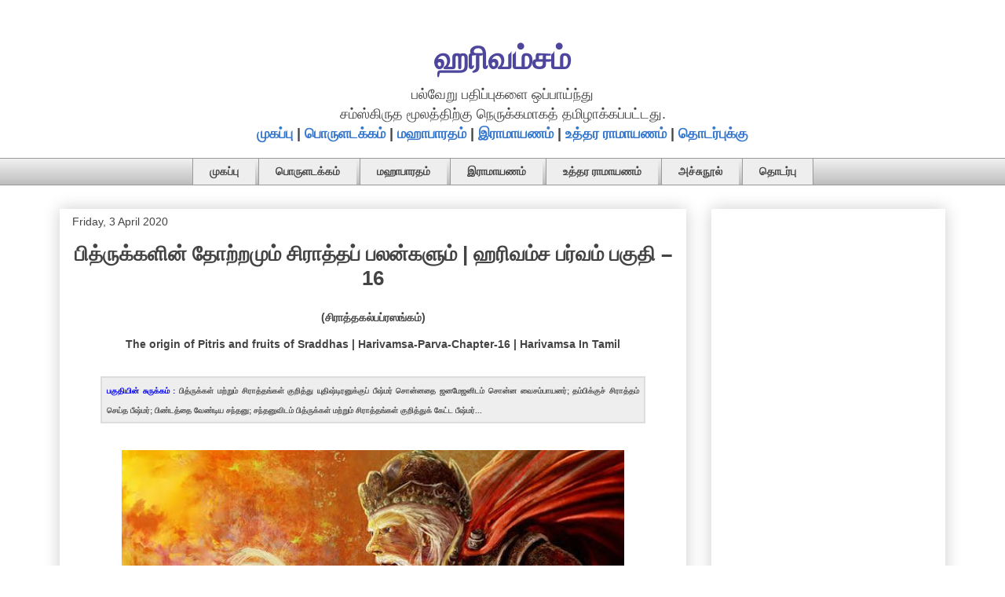

--- FILE ---
content_type: text/html; charset=UTF-8
request_url: https://harivamsam.arasan.info/2020/04/Harivamsa-Harivamsa-Parva-Chapter-16.html
body_size: 28006
content:
<!DOCTYPE html>
<html class='v2' dir='ltr' lang='en-GB' xmlns='http://www.w3.org/1999/xhtml' xmlns:b='http://www.google.com/2005/gml/b' xmlns:data='http://www.google.com/2005/gml/data' xmlns:expr='http://www.google.com/2005/gml/expr'>
<head>
<link href='https://www.blogger.com/static/v1/widgets/335934321-css_bundle_v2.css' rel='stylesheet' type='text/css'/>
<meta content='width=1100' name='viewport'/>
<meta content='text/html; charset=UTF-8' http-equiv='Content-Type'/>
<meta content='blogger' name='generator'/>
<link href='https://harivamsam.arasan.info/favicon.ico' rel='icon' type='image/x-icon'/>
<link href='https://harivamsam.arasan.info/2020/04/Harivamsa-Harivamsa-Parva-Chapter-16.html' rel='canonical'/>
<link rel="alternate" type="application/atom+xml" title="ஹர&#3007;வம&#3021;சம&#3021; - Atom" href="https://harivamsam.arasan.info/feeds/posts/default" />
<link rel="alternate" type="application/rss+xml" title="ஹர&#3007;வம&#3021;சம&#3021; - RSS" href="https://harivamsam.arasan.info/feeds/posts/default?alt=rss" />
<link rel="service.post" type="application/atom+xml" title="ஹர&#3007;வம&#3021;சம&#3021; - Atom" href="https://www.blogger.com/feeds/2136946044622121784/posts/default" />

<link rel="alternate" type="application/atom+xml" title="ஹர&#3007;வம&#3021;சம&#3021; - Atom" href="https://harivamsam.arasan.info/feeds/675373817823299415/comments/default" />
<!--Can't find substitution for tag [blog.ieCssRetrofitLinks]-->
<link href='https://blogger.googleusercontent.com/img/b/R29vZ2xl/AVvXsEjojc4ZUl7KBLfLRgC-wzsh25tL0ZepovSUrGWNfemRVv7eu13pCtA9Z83CWZfHliurFGJ7SmmuvU1_gE96yCA9MLMm3FgGjP3tAW2xTtCCqXYCDX_CQbsBGOUhP7hB-zetxsTGUD9bZcs/s640/Bhishma+%25E0%25AE%25AA%25E0%25AF%2580%25E0%25AE%25B7%25E0%25AF%258D%25E0%25AE%25AE%25E0%25AE%25B0%25E0%25AF%258D.jpeg' rel='image_src'/>
<meta content='https://harivamsam.arasan.info/2020/04/Harivamsa-Harivamsa-Parva-Chapter-16.html' property='og:url'/>
<meta content='பித்ருக்களின் தோற்றமும் சிராத்தப் பலன்களும் | ஹரிவம்ச பர்வம் பகுதி – 16' property='og:title'/>
<meta content='Harivamsam, an important Sanskrit literature, an appendix to Mahabharata, traditionally ascribed to Vyasa, is translated to tamil language here.' property='og:description'/>
<meta content='https://blogger.googleusercontent.com/img/b/R29vZ2xl/AVvXsEjojc4ZUl7KBLfLRgC-wzsh25tL0ZepovSUrGWNfemRVv7eu13pCtA9Z83CWZfHliurFGJ7SmmuvU1_gE96yCA9MLMm3FgGjP3tAW2xTtCCqXYCDX_CQbsBGOUhP7hB-zetxsTGUD9bZcs/w1200-h630-p-k-no-nu/Bhishma+%25E0%25AE%25AA%25E0%25AF%2580%25E0%25AE%25B7%25E0%25AF%258D%25E0%25AE%25AE%25E0%25AE%25B0%25E0%25AF%258D.jpeg' property='og:image'/>
<title>ப&#3007;த&#3021;ர&#3009;க&#3021;கள&#3007;ன&#3021; த&#3019;ற&#3021;றம&#3009;ம&#3021; ச&#3007;ர&#3006;த&#3021;தப&#3021; பலன&#3021;கள&#3009;ம&#3021; | ஹர&#3007;வம&#3021;ச பர&#3021;வம&#3021; பக&#3009;த&#3007; &#8211; 16</title>
<style id='page-skin-1' type='text/css'><!--
/*
-----------------------------------------------
Blogger Template Style
Name:     Awesome Inc.
Designer: Tina Chen
URL:      tinachen.org
----------------------------------------------- */
/* Variable definitions
====================
<Variable name="keycolor" description="Main Color" type="color" default="#ffffff"/>
<Group description="Page" selector="body">
<Variable name="body.font" description="Font" type="font"
default="normal normal 13px Arial, Tahoma, Helvetica, FreeSans, sans-serif"/>
<Variable name="body.background.color" description="Background Color" type="color" default="#000000"/>
<Variable name="body.text.color" description="Text Color" type="color" default="#ffffff"/>
</Group>
<Group description="Links" selector=".main-inner">
<Variable name="link.color" description="Link Color" type="color" default="#888888"/>
<Variable name="link.visited.color" description="Visited Color" type="color" default="#444444"/>
<Variable name="link.hover.color" description="Hover Color" type="color" default="#cccccc"/>
</Group>
<Group description="Blog Title" selector=".header h1">
<Variable name="header.font" description="Title Font" type="font"
default="normal bold 40px Arial, Tahoma, Helvetica, FreeSans, sans-serif"/>
<Variable name="header.text.color" description="Title Color" type="color" default="#444444" />
<Variable name="header.background.color" description="Header Background" type="color" default="transparent" />
</Group>
<Group description="Blog Description" selector=".header .description">
<Variable name="description.font" description="Font" type="font"
default="normal normal 14px Arial, Tahoma, Helvetica, FreeSans, sans-serif"/>
<Variable name="description.text.color" description="Text Color" type="color"
default="#444444" />
</Group>
<Group description="Tabs Text" selector=".tabs-inner .widget li a">
<Variable name="tabs.font" description="Font" type="font"
default="normal bold 14px Arial, Tahoma, Helvetica, FreeSans, sans-serif"/>
<Variable name="tabs.text.color" description="Text Color" type="color" default="#444444"/>
<Variable name="tabs.selected.text.color" description="Selected Color" type="color" default="#444444"/>
</Group>
<Group description="Tabs Background" selector=".tabs-outer .PageList">
<Variable name="tabs.background.color" description="Background Color" type="color" default="#141414"/>
<Variable name="tabs.selected.background.color" description="Selected Color" type="color" default="#444444"/>
<Variable name="tabs.border.color" description="Border Color" type="color" default="#ffffff"/>
</Group>
<Group description="Date Header" selector=".main-inner .widget h2.date-header, .main-inner .widget h2.date-header span">
<Variable name="date.font" description="Font" type="font"
default="normal normal 14px Arial, Tahoma, Helvetica, FreeSans, sans-serif"/>
<Variable name="date.text.color" description="Text Color" type="color" default="#666666"/>
<Variable name="date.border.color" description="Border Color" type="color" default="#ffffff"/>
</Group>
<Group description="Post Title" selector="h3.post-title, h4, h3.post-title a">
<Variable name="post.title.font" description="Font" type="font"
default="normal bold 26px Arial, Tahoma, Helvetica, FreeSans, sans-serif"/>
<Variable name="post.title.text.color" description="Text Color" type="color" default="#444444"/>
</Group>
<Group description="Post Background" selector=".post">
<Variable name="post.background.color" description="Background Color" type="color" default="#ffffff" />
<Variable name="post.border.color" description="Border Color" type="color" default="#ffffff" />
<Variable name="post.border.bevel.color" description="Bevel Color" type="color" default="#ffffff"/>
</Group>
<Group description="Gadget Title" selector="h2">
<Variable name="widget.title.font" description="Font" type="font"
default="normal bold 14px Arial, Tahoma, Helvetica, FreeSans, sans-serif"/>
<Variable name="widget.title.text.color" description="Text Color" type="color" default="#444444"/>
</Group>
<Group description="Gadget Text" selector=".sidebar .widget">
<Variable name="widget.font" description="Font" type="font"
default="normal normal 14px Arial, Tahoma, Helvetica, FreeSans, sans-serif"/>
<Variable name="widget.text.color" description="Text Color" type="color" default="#444444"/>
<Variable name="widget.alternate.text.color" description="Alternate Color" type="color" default="#666666"/>
</Group>
<Group description="Gadget Links" selector=".sidebar .widget">
<Variable name="widget.link.color" description="Link Color" type="color" default="#3778cd"/>
<Variable name="widget.link.visited.color" description="Visited Color" type="color" default="#4d469c"/>
<Variable name="widget.link.hover.color" description="Hover Color" type="color" default="#3778cd"/>
</Group>
<Group description="Gadget Background" selector=".sidebar .widget">
<Variable name="widget.background.color" description="Background Color" type="color" default="#141414"/>
<Variable name="widget.border.color" description="Border Color" type="color" default="#222222"/>
<Variable name="widget.border.bevel.color" description="Bevel Color" type="color" default="#000000"/>
</Group>
<Group description="Sidebar Background" selector=".column-left-inner .column-right-inner">
<Variable name="widget.outer.background.color" description="Background Color" type="color" default="transparent" />
</Group>
<Group description="Images" selector=".main-inner">
<Variable name="image.background.color" description="Background Color" type="color" default="transparent"/>
<Variable name="image.border.color" description="Border Color" type="color" default="transparent"/>
</Group>
<Group description="Feed" selector=".blog-feeds">
<Variable name="feed.text.color" description="Text Color" type="color" default="#444444"/>
</Group>
<Group description="Feed Links" selector=".blog-feeds">
<Variable name="feed.link.color" description="Link Color" type="color" default="#3778cd"/>
<Variable name="feed.link.visited.color" description="Visited Color" type="color" default="#4d469c"/>
<Variable name="feed.link.hover.color" description="Hover Color" type="color" default="#3778cd"/>
</Group>
<Group description="Pager" selector=".blog-pager">
<Variable name="pager.background.color" description="Background Color" type="color" default="#ffffff" />
</Group>
<Group description="Footer" selector=".footer-outer">
<Variable name="footer.background.color" description="Background Color" type="color" default="#ffffff" />
<Variable name="footer.text.color" description="Text Color" type="color" default="#444444" />
</Group>
<Variable name="title.shadow.spread" description="Title Shadow" type="length" default="-1px" min="-1px" max="100px"/>
<Variable name="body.background" description="Body Background" type="background"
color="#ffffff"
default="$(color) none repeat scroll top left"/>
<Variable name="body.background.gradient.cap" description="Body Gradient Cap" type="url"
default="none"/>
<Variable name="body.background.size" description="Body Background Size" type="string" default="auto"/>
<Variable name="tabs.background.gradient" description="Tabs Background Gradient" type="url"
default="none"/>
<Variable name="header.background.gradient" description="Header Background Gradient" type="url" default="none" />
<Variable name="header.padding.top" description="Header Top Padding" type="length" default="22px" min="0" max="100px"/>
<Variable name="header.margin.top" description="Header Top Margin" type="length" default="0" min="0" max="100px"/>
<Variable name="header.margin.bottom" description="Header Bottom Margin" type="length" default="0" min="0" max="100px"/>
<Variable name="widget.padding.top" description="Widget Padding Top" type="length" default="8px" min="0" max="20px"/>
<Variable name="widget.padding.side" description="Widget Padding Side" type="length" default="15px" min="0" max="100px"/>
<Variable name="widget.outer.margin.top" description="Widget Top Margin" type="length" default="0" min="0" max="100px"/>
<Variable name="widget.outer.background.gradient" description="Gradient" type="url" default="none" />
<Variable name="widget.border.radius" description="Gadget Border Radius" type="length" default="0" min="0" max="100px"/>
<Variable name="outer.shadow.spread" description="Outer Shadow Size" type="length" default="0" min="0" max="100px"/>
<Variable name="date.header.border.radius.top" description="Date Header Border Radius Top" type="length" default="0" min="0" max="100px"/>
<Variable name="date.header.position" description="Date Header Position" type="length" default="15px" min="0" max="100px"/>
<Variable name="date.space" description="Date Space" type="length" default="30px" min="0" max="100px"/>
<Variable name="date.position" description="Date Float" type="string" default="static" />
<Variable name="date.padding.bottom" description="Date Padding Bottom" type="length" default="0" min="0" max="100px"/>
<Variable name="date.border.size" description="Date Border Size" type="length" default="0" min="0" max="10px"/>
<Variable name="date.background" description="Date Background" type="background" color="transparent"
default="$(color) none no-repeat scroll top left" />
<Variable name="date.first.border.radius.top" description="Date First top radius" type="length" default="0" min="0" max="100px"/>
<Variable name="date.last.space.bottom" description="Date Last Space Bottom" type="length"
default="20px" min="0" max="100px"/>
<Variable name="date.last.border.radius.bottom" description="Date Last bottom radius" type="length" default="0" min="0" max="100px"/>
<Variable name="post.first.padding.top" description="First Post Padding Top" type="length" default="0" min="0" max="100px"/>
<Variable name="image.shadow.spread" description="Image Shadow Size" type="length" default="0" min="0" max="100px"/>
<Variable name="image.border.radius" description="Image Border Radius" type="length" default="0" min="0" max="100px"/>
<Variable name="separator.outdent" description="Separator Outdent" type="length" default="15px" min="0" max="100px"/>
<Variable name="title.separator.border.size" description="Widget Title Border Size" type="length" default="1px" min="0" max="10px"/>
<Variable name="list.separator.border.size" description="List Separator Border Size" type="length" default="1px" min="0" max="10px"/>
<Variable name="shadow.spread" description="Shadow Size" type="length" default="0" min="0" max="100px"/>
<Variable name="startSide" description="Side where text starts in blog language" type="automatic" default="left"/>
<Variable name="endSide" description="Side where text ends in blog language" type="automatic" default="right"/>
<Variable name="date.side" description="Side where date header is placed" type="string" default="right"/>
<Variable name="pager.border.radius.top" description="Pager Border Top Radius" type="length" default="0" min="0" max="100px"/>
<Variable name="pager.space.top" description="Pager Top Space" type="length" default="1em" min="0" max="20em"/>
<Variable name="footer.background.gradient" description="Background Gradient" type="url" default="none" />
<Variable name="mobile.background.size" description="Mobile Background Size" type="string"
default="auto"/>
<Variable name="mobile.background.overlay" description="Mobile Background Overlay" type="string"
default="transparent none repeat scroll top left"/>
<Variable name="mobile.button.color" description="Mobile Button Color" type="color" default="#ffffff" />
*/
/* Content
----------------------------------------------- */
body {
font: normal normal 18px Arial, Tahoma, Helvetica, FreeSans, sans-serif;
color: #444444;
background: #ffffff none repeat scroll top left;
}
html body .content-outer {
min-width: 0;
max-width: 100%;
width: 100%;
}
a:link {
text-decoration: none;
color: #3778cd;
}
a:visited {
text-decoration: none;
color: #4d469c;
}
a:hover {
text-decoration: underline;
color: #3778cd;
}
.body-fauxcolumn-outer .cap-top {
position: absolute;
z-index: 1;
height: 276px;
width: 100%;
background: transparent none repeat-x scroll top left;
_background-image: none;
}
/* Columns
----------------------------------------------- */
.content-inner {
padding: 0;
}
.header-inner .section {
margin: 0 16px;
}
.tabs-inner .section {
margin: 0 16px;
}
.main-inner {
padding-top: 30px;
}
.main-inner .column-center-inner,
.main-inner .column-left-inner,
.main-inner .column-right-inner {
padding: 0 5px;
}
*+html body .main-inner .column-center-inner {
margin-top: -30px;
}
#layout .main-inner .column-center-inner {
margin-top: 0;
}
/* Header
----------------------------------------------- */
.header-outer {
margin: 0 0 0 0;
background: rgba(0, 0, 0, 0) none repeat scroll 0 0;
}
.Header h1 {
font: normal bold 40px Arial, Tahoma, Helvetica, FreeSans, sans-serif;
color: #4d469c;
text-shadow: 0 0 -1px #000000;
}
.Header h1 a {
color: #4d469c;
}
.Header .description {
font: normal normal 14px Arial, Tahoma, Helvetica, FreeSans, sans-serif;
color: #444444;
}
.header-inner .Header .titlewrapper,
.header-inner .Header .descriptionwrapper {
padding-left: 0;
padding-right: 0;
margin-bottom: 0;
}
.header-inner .Header .titlewrapper {
padding-top: 22px;
}
/* Tabs
----------------------------------------------- */
.tabs-outer {
overflow: hidden;
position: relative;
background: #eeeeee url(https://resources.blogblog.com/blogblog/data/1kt/awesomeinc/tabs_gradient_light.png) repeat scroll 0 0;
}
#layout .tabs-outer {
overflow: visible;
}
.tabs-cap-top, .tabs-cap-bottom {
position: absolute;
width: 100%;
border-top: 1px solid #999999;
}
.tabs-cap-bottom {
bottom: 0;
}
.tabs-inner .widget li a {
display: inline-block;
margin: 0;
padding: .6em 1.5em;
font: normal bold 14px Arial, Tahoma, Helvetica, FreeSans, sans-serif;
color: #444444;
border-top: 1px solid #999999;
border-bottom: 1px solid #999999;
border-left: 1px solid #999999;
height: 16px;
line-height: 16px;
}
.tabs-inner .widget li:last-child a {
border-right: 1px solid #999999;
}
.tabs-inner .widget li.selected a, .tabs-inner .widget li a:hover {
background: #666666 url(https://resources.blogblog.com/blogblog/data/1kt/awesomeinc/tabs_gradient_light.png) repeat-x scroll 0 -100px;
color: #ffffff;
}
/* Headings
----------------------------------------------- */
h2 {
font: normal bold 14px Arial, Tahoma, Helvetica, FreeSans, sans-serif;
color: #444444;
}
/* Widgets
----------------------------------------------- */
.main-inner .section {
margin: 0 27px;
padding: 0;
}
.main-inner .column-left-outer,
.main-inner .column-right-outer {
margin-top: 0;
}
#layout .main-inner .column-left-outer,
#layout .main-inner .column-right-outer {
margin-top: 0;
}
.main-inner .column-left-inner,
.main-inner .column-right-inner {
background: rgba(0, 0, 0, 0) none repeat 0 0;
-moz-box-shadow: 0 0 0 rgba(0, 0, 0, .2);
-webkit-box-shadow: 0 0 0 rgba(0, 0, 0, .2);
-goog-ms-box-shadow: 0 0 0 rgba(0, 0, 0, .2);
box-shadow: 0 0 0 rgba(0, 0, 0, .2);
-moz-border-radius: 0;
-webkit-border-radius: 0;
-goog-ms-border-radius: 0;
border-radius: 0;
}
#layout .main-inner .column-left-inner,
#layout .main-inner .column-right-inner {
margin-top: 0;
}
.sidebar .widget {
font: normal normal 14px Arial, Tahoma, Helvetica, FreeSans, sans-serif;
color: #444444;
}
.sidebar .widget a:link {
color: #3778cd;
}
.sidebar .widget a:visited {
color: #4d469c;
}
.sidebar .widget a:hover {
color: #3778cd;
}
.sidebar .widget h2 {
text-shadow: 0 0 -1px #000000;
}
.main-inner .widget {
background-color: #ffffff;
border: 1px solid #ffffff;
padding: 0 15px 15px;
margin: 20px -16px;
-moz-box-shadow: 0 0 20px rgba(0, 0, 0, .2);
-webkit-box-shadow: 0 0 20px rgba(0, 0, 0, .2);
-goog-ms-box-shadow: 0 0 20px rgba(0, 0, 0, .2);
box-shadow: 0 0 20px rgba(0, 0, 0, .2);
-moz-border-radius: 0;
-webkit-border-radius: 0;
-goog-ms-border-radius: 0;
border-radius: 0;
}
.main-inner .widget h2 {
margin: 0 -15px;
padding: .6em 15px .5em;
border-bottom: 1px solid rgba(0, 0, 0, 0);
}
.footer-inner .widget h2 {
padding: 0 0 .4em;
border-bottom: 1px solid rgba(0, 0, 0, 0);
}
.main-inner .widget h2 + div, .footer-inner .widget h2 + div {
border-top: 1px solid #ffffff;
padding-top: 8px;
}
.main-inner .widget .widget-content {
margin: 0 -15px;
padding: 7px 15px 0;
}
.main-inner .widget ul, .main-inner .widget #ArchiveList ul.flat {
margin: -8px -15px 0;
padding: 0;
list-style: none;
}
.main-inner .widget #ArchiveList {
margin: -8px 0 0;
}
.main-inner .widget ul li, .main-inner .widget #ArchiveList ul.flat li {
padding: .5em 15px;
text-indent: 0;
color: #666666;
border-top: 1px solid #ffffff;
border-bottom: 1px solid rgba(0, 0, 0, 0);
}
.main-inner .widget #ArchiveList ul li {
padding-top: .25em;
padding-bottom: .25em;
}
.main-inner .widget ul li:first-child, .main-inner .widget #ArchiveList ul.flat li:first-child {
border-top: none;
}
.main-inner .widget ul li:last-child, .main-inner .widget #ArchiveList ul.flat li:last-child {
border-bottom: none;
}
.post-body {
position: relative;
}
.main-inner .widget .post-body ul {
padding: 0 2.5em;
margin: .5em 0;
list-style: disc;
}
.main-inner .widget .post-body ul li {
padding: 0.25em 0;
margin-bottom: .25em;
color: #444444;
border: none;
}
.footer-inner .widget ul {
padding: 0;
list-style: none;
}
.widget .zippy {
color: #666666;
}
/* Posts
----------------------------------------------- */
body .main-inner .Blog {
padding: 0;
margin-bottom: 1em;
background-color: transparent;
border: none;
-moz-box-shadow: 0 0 0 rgba(0, 0, 0, 0);
-webkit-box-shadow: 0 0 0 rgba(0, 0, 0, 0);
-goog-ms-box-shadow: 0 0 0 rgba(0, 0, 0, 0);
box-shadow: 0 0 0 rgba(0, 0, 0, 0);
}
.main-inner .section:last-child .Blog:last-child {
padding: 0;
margin-bottom: 1em;
}
.main-inner .widget h2.date-header {
margin: 0 -15px 1px;
padding: 0 0 0 0;
font: normal normal 14px Arial, Tahoma, Helvetica, FreeSans, sans-serif;
color: #444444;
background: transparent none no-repeat scroll top left;
border-top: 0 solid #eeeeee;
border-bottom: 1px solid rgba(0, 0, 0, 0);
-moz-border-radius-topleft: 0;
-moz-border-radius-topright: 0;
-webkit-border-top-left-radius: 0;
-webkit-border-top-right-radius: 0;
border-top-left-radius: 0;
border-top-right-radius: 0;
position: static;
bottom: 100%;
right: 15px;
text-shadow: 0 0 -1px #000000;
}
.main-inner .widget h2.date-header span {
font: normal normal 14px Arial, Tahoma, Helvetica, FreeSans, sans-serif;
display: block;
padding: .5em 15px;
border-left: 0 solid #eeeeee;
border-right: 0 solid #eeeeee;
}
.date-outer {
position: relative;
margin: 30px 0 20px;
padding: 0 15px;
background-color: #ffffff;
border: 1px solid #ffffff;
-moz-box-shadow: 0 0 20px rgba(0, 0, 0, .2);
-webkit-box-shadow: 0 0 20px rgba(0, 0, 0, .2);
-goog-ms-box-shadow: 0 0 20px rgba(0, 0, 0, .2);
box-shadow: 0 0 20px rgba(0, 0, 0, .2);
-moz-border-radius: 0;
-webkit-border-radius: 0;
-goog-ms-border-radius: 0;
border-radius: 0;
}
.date-outer:first-child {
margin-top: 0;
}
.date-outer:last-child {
margin-bottom: 20px;
-moz-border-radius-bottomleft: 0;
-moz-border-radius-bottomright: 0;
-webkit-border-bottom-left-radius: 0;
-webkit-border-bottom-right-radius: 0;
-goog-ms-border-bottom-left-radius: 0;
-goog-ms-border-bottom-right-radius: 0;
border-bottom-left-radius: 0;
border-bottom-right-radius: 0;
}
.date-posts {
margin: 0 -15px;
padding: 0 15px;
clear: both;
}
.post-outer, .inline-ad {
border-top: 1px solid #ffffff;
margin: 0 -15px;
padding: 15px 15px;
}
.post-outer {
padding-bottom: 10px;
}
.post-outer:first-child {
padding-top: 0;
border-top: none;
}
.post-outer:last-child, .inline-ad:last-child {
border-bottom: none;
}
.post-body {
position: relative;
}
.post-body img {
padding: 8px;
background: rgba(0, 0, 0, 0);
border: 1px solid rgba(0, 0, 0, 0);
-moz-box-shadow: 0 0 0 rgba(0, 0, 0, .2);
-webkit-box-shadow: 0 0 0 rgba(0, 0, 0, .2);
box-shadow: 0 0 0 rgba(0, 0, 0, .2);
-moz-border-radius: 0;
-webkit-border-radius: 0;
border-radius: 0;
}
h3.post-title, h4 {
font: normal bold 26px Arial, Tahoma, Helvetica, FreeSans, sans-serif;
color: #444444;
}
h3.post-title a {
font: normal bold 26px Arial, Tahoma, Helvetica, FreeSans, sans-serif;
color: #444444;
}
h3.post-title a:hover {
color: #3778cd;
text-decoration: underline;
}
.post-header {
margin: 0 0 1em;
}
.post-body {
line-height: 1.4;
}
.post-outer h2 {
color: #444444;
}
.post-footer {
margin: 1.5em 0 0;
}
#blog-pager {
padding: 15px;
font-size: 120%;
background-color: #ffffff;
border: 1px solid #ffffff;
-moz-box-shadow: 0 0 20px rgba(0, 0, 0, .2);
-webkit-box-shadow: 0 0 20px rgba(0, 0, 0, .2);
-goog-ms-box-shadow: 0 0 20px rgba(0, 0, 0, .2);
box-shadow: 0 0 20px rgba(0, 0, 0, .2);
-moz-border-radius: 0;
-webkit-border-radius: 0;
-goog-ms-border-radius: 0;
border-radius: 0;
-moz-border-radius-topleft: 0;
-moz-border-radius-topright: 0;
-webkit-border-top-left-radius: 0;
-webkit-border-top-right-radius: 0;
-goog-ms-border-top-left-radius: 0;
-goog-ms-border-top-right-radius: 0;
border-top-left-radius: 0;
border-top-right-radius-topright: 0;
margin-top: 1em;
}
.blog-feeds, .post-feeds {
margin: 1em 0;
text-align: center;
color: #444444;
}
.blog-feeds a, .post-feeds a {
color: #3778cd;
}
.blog-feeds a:visited, .post-feeds a:visited {
color: #4d469c;
}
.blog-feeds a:hover, .post-feeds a:hover {
color: #3778cd;
}
.post-outer .comments {
margin-top: 2em;
}
/* Comments
----------------------------------------------- */
.comments .comments-content .icon.blog-author {
background-repeat: no-repeat;
background-image: url([data-uri]);
}
.comments .comments-content .loadmore a {
border-top: 1px solid #999999;
border-bottom: 1px solid #999999;
}
.comments .continue {
border-top: 2px solid #999999;
}
/* Footer
----------------------------------------------- */
.footer-outer {
margin: -20px 0 -1px;
padding: 20px 0 0;
color: #444444;
overflow: hidden;
}
.footer-fauxborder-left {
border-top: 1px solid #ffffff;
background: #ffffff none repeat scroll 0 0;
-moz-box-shadow: 0 0 20px rgba(0, 0, 0, .2);
-webkit-box-shadow: 0 0 20px rgba(0, 0, 0, .2);
-goog-ms-box-shadow: 0 0 20px rgba(0, 0, 0, .2);
box-shadow: 0 0 20px rgba(0, 0, 0, .2);
margin: 0 -20px;
}
/* Mobile
----------------------------------------------- */
body.mobile {
background-size: auto;
}
.mobile .body-fauxcolumn-outer {
background: transparent none repeat scroll top left;
}
*+html body.mobile .main-inner .column-center-inner {
margin-top: 0;
}
.mobile .main-inner .widget {
padding: 0 0 15px;
}
.mobile .main-inner .widget h2 + div,
.mobile .footer-inner .widget h2 + div {
border-top: none;
padding-top: 0;
}
.mobile .footer-inner .widget h2 {
padding: 0.5em 0;
border-bottom: none;
}
.mobile .main-inner .widget .widget-content {
margin: 0;
padding: 7px 0 0;
}
.mobile .main-inner .widget ul,
.mobile .main-inner .widget #ArchiveList ul.flat {
margin: 0 -15px 0;
}
.mobile .main-inner .widget h2.date-header {
right: 0;
}
.mobile .date-header span {
padding: 0.4em 0;
}
.mobile .date-outer:first-child {
margin-bottom: 0;
border: 1px solid #ffffff;
-moz-border-radius-topleft: 0;
-moz-border-radius-topright: 0;
-webkit-border-top-left-radius: 0;
-webkit-border-top-right-radius: 0;
-goog-ms-border-top-left-radius: 0;
-goog-ms-border-top-right-radius: 0;
border-top-left-radius: 0;
border-top-right-radius: 0;
}
.mobile .date-outer {
border-color: #ffffff;
border-width: 0 1px 1px;
}
.mobile .date-outer:last-child {
margin-bottom: 0;
}
.mobile .main-inner {
padding: 0;
}
.mobile .header-inner .section {
margin: 0;
}
.mobile .post-outer, .mobile .inline-ad {
padding: 5px 0;
}
.mobile .tabs-inner .section {
margin: 0 10px;
}
.mobile .main-inner .widget h2 {
margin: 0;
padding: 0;
}
.mobile .main-inner .widget h2.date-header span {
padding: 0;
}
.mobile .main-inner .widget .widget-content {
margin: 0;
padding: 7px 0 0;
}
.mobile #blog-pager {
border: 1px solid transparent;
background: #ffffff none repeat scroll 0 0;
}
.mobile .main-inner .column-left-inner,
.mobile .main-inner .column-right-inner {
background: rgba(0, 0, 0, 0) none repeat 0 0;
-moz-box-shadow: none;
-webkit-box-shadow: none;
-goog-ms-box-shadow: none;
box-shadow: none;
}
.mobile .date-posts {
margin: 0;
padding: 0;
}
.mobile .footer-fauxborder-left {
margin: 0;
border-top: inherit;
}
.mobile .main-inner .section:last-child .Blog:last-child {
margin-bottom: 0;
}
.mobile-index-contents {
color: #444444;
}
.mobile .mobile-link-button {
background: #3778cd url(https://resources.blogblog.com/blogblog/data/1kt/awesomeinc/tabs_gradient_light.png) repeat scroll 0 0;
}
.mobile-link-button a:link, .mobile-link-button a:visited {
color: #ffffff;
}
.mobile .tabs-inner .PageList .widget-content {
background: transparent;
border-top: 1px solid;
border-color: #999999;
color: #444444;
}
.mobile .tabs-inner .PageList .widget-content .pagelist-arrow {
border-left: 1px solid #999999;
}
/* ----- START DROPDOWN CSS BY XOMISSE ----- */
#cssnav {
border: 0px;
margin: 0px;
padding: 0px;
width: auto;
font: normal bold 14px Arial, Tahoma, Helvetica, FreeSans, sans-serif; /* Template Designer - Change Font Type, Size, Etc */
color: #444444; /* Template Designer - Change Text Colour */
}
#cssnav ul {
background: #eeeeee; /* Template Designer - Change Menu Background */
height: 40px; /* Change Height of Menu */
list-style: none;
margin: 0px;
padding: 0px;
}
#cssnav li {
float: none;
display: inline-block;
padding: 0px;
}
#cssnav li a {
background: #eeeeee; /* Template Designer - Change Menu Background */
display: block;
margin: 0px;
text-align: center;
font: normal bold 14px Arial, Tahoma, Helvetica, FreeSans, sans-serif; /* Template Designer - Change Font Type, Size, Etc */
text-decoration: none;
}
#cssnav > ul > li > a {
color: #444444; /* Template Designer - Change Text Color */
}
#cssnav ul ul a {
color: #444444; /* Template Designer - Change Text Color */
}
#cssnav li > a:hover, #cssnav ul li:hover {
color: #ffffff; /* Template Designer - Change Text Color on Hover */
background-color: #666666; /* Template Designer - Change Font Background on Hover */
text-decoration: none;
}
#cssnav li ul {
background: #eeeeee; /* Template Designer - Change Menu Background */
display: none;
height: auto;
padding: 0px;
margin: 0px;
border: 0px;
position: absolute;
width: 200px; /* Change Width Of DropDown Menu */
z-index:9999;
}
#cssnav li:hover ul {
display: block;
}
#cssnav li li {
background: #eeeeee; /* Template Designer - Change Background */
display: block;
float: none;
margin: 0px;
padding: 0px;
width: 200px; /* Change Width Of DropDown Menu */
}
#cssnav li:hover li a {
background: #FFFFFF; /* Template Designer - Change Background of Link on Hover */
}
#cssnav li ul a {
display: block;
height: auto;
margin: 0px;
padding: 10px;
text-align: left;
}
#cssnav li ul a:hover, #cssnav li ul li:hover > a {
color: #ffffff; /* Template Designer - Change Text Color on Hover */
background-color: #666666; /* Template Designer - Change Background on Hover */
border: 0px;
text-decoration: none;
}
/* ----- END DROPDOWN CSS BY XOMISSE ----- */
.tabs-outer, .tabs .widget ul {overflow: visible;}
.post-title {
text-align:center;
}blockquote {
margin: 0px 50px 0px 50px;
padding: 15px 15px 15px 15px;
background-color: #f9f9f9;
border: 1px solid #ccc;
border-radius: 6px;
box-shadow: 1px 1px 1px #ccc;
font-style: italic;
font-size:15px;
}
.titlewrapper {text-align: center; }
--></style>
<style id='template-skin-1' type='text/css'><!--
body {
min-width: 1160px;
}
.content-outer, .content-fauxcolumn-outer, .region-inner {
min-width: 1160px;
max-width: 1160px;
_width: 1160px;
}
.main-inner .columns {
padding-left: 0px;
padding-right: 330px;
}
.main-inner .fauxcolumn-center-outer {
left: 0px;
right: 330px;
/* IE6 does not respect left and right together */
_width: expression(this.parentNode.offsetWidth -
parseInt("0px") -
parseInt("330px") + 'px');
}
.main-inner .fauxcolumn-left-outer {
width: 0px;
}
.main-inner .fauxcolumn-right-outer {
width: 330px;
}
.main-inner .column-left-outer {
width: 0px;
right: 100%;
margin-left: -0px;
}
.main-inner .column-right-outer {
width: 330px;
margin-right: -330px;
}
#layout {
min-width: 0;
}
#layout .content-outer {
min-width: 0;
width: 800px;
}
#layout .region-inner {
min-width: 0;
width: auto;
}
body#layout div.add_widget {
padding: 8px;
}
body#layout div.add_widget a {
margin-left: 32px;
}
--></style>
<script type='text/javascript'>
        (function(i,s,o,g,r,a,m){i['GoogleAnalyticsObject']=r;i[r]=i[r]||function(){
        (i[r].q=i[r].q||[]).push(arguments)},i[r].l=1*new Date();a=s.createElement(o),
        m=s.getElementsByTagName(o)[0];a.async=1;a.src=g;m.parentNode.insertBefore(a,m)
        })(window,document,'script','https://www.google-analytics.com/analytics.js','ga');
        ga('create', 'UA-273051833-1', 'auto', 'blogger');
        ga('blogger.send', 'pageview');
      </script>
<!-- Global site tag (gtag.js) - Google Analytics -->
<script async='async' src='https://www.googletagmanager.com/gtag/js?id=G-8BXEYQZN40'></script>
<script>
  window.dataLayer = window.dataLayer || [];
  function gtag(){dataLayer.push(arguments);}
  gtag('js', new Date());

  gtag('config', 'G-8BXEYQZN40');
</script>
<link href='https://www.blogger.com/dyn-css/authorization.css?targetBlogID=2136946044622121784&amp;zx=1b6738ed-bcc6-4a02-84bd-2a83699ee585' media='none' onload='if(media!=&#39;all&#39;)media=&#39;all&#39;' rel='stylesheet'/><noscript><link href='https://www.blogger.com/dyn-css/authorization.css?targetBlogID=2136946044622121784&amp;zx=1b6738ed-bcc6-4a02-84bd-2a83699ee585' rel='stylesheet'/></noscript>
<meta name='google-adsense-platform-account' content='ca-host-pub-1556223355139109'/>
<meta name='google-adsense-platform-domain' content='blogspot.com'/>

<!-- data-ad-client=ca-pub-1340067691462888 -->

</head>
<body class='loading'>
<div class='navbar no-items section' id='navbar' name='Navbar'>
</div>
<div class='body-fauxcolumns'>
<div class='fauxcolumn-outer body-fauxcolumn-outer'>
<div class='cap-top'>
<div class='cap-left'></div>
<div class='cap-right'></div>
</div>
<div class='fauxborder-left'>
<div class='fauxborder-right'></div>
<div class='fauxcolumn-inner'>
</div>
</div>
<div class='cap-bottom'>
<div class='cap-left'></div>
<div class='cap-right'></div>
</div>
</div>
</div>
<div class='content'>
<div class='content-fauxcolumns'>
<div class='fauxcolumn-outer content-fauxcolumn-outer'>
<div class='cap-top'>
<div class='cap-left'></div>
<div class='cap-right'></div>
</div>
<div class='fauxborder-left'>
<div class='fauxborder-right'></div>
<div class='fauxcolumn-inner'>
</div>
</div>
<div class='cap-bottom'>
<div class='cap-left'></div>
<div class='cap-right'></div>
</div>
</div>
</div>
<div class='content-outer'>
<div class='content-cap-top cap-top'>
<div class='cap-left'></div>
<div class='cap-right'></div>
</div>
<div class='fauxborder-left content-fauxborder-left'>
<div class='fauxborder-right content-fauxborder-right'></div>
<div class='content-inner'>
<header>
<div class='header-outer'>
<div class='header-cap-top cap-top'>
<div class='cap-left'></div>
<div class='cap-right'></div>
</div>
<div class='fauxborder-left header-fauxborder-left'>
<div class='fauxborder-right header-fauxborder-right'></div>
<div class='region-inner header-inner'>
<div class='header section' id='header' name='Header'><div class='widget Header' data-version='1' id='Header1'>
<div id='header-inner'>
<div class='titlewrapper'>
<h1 class='title'>
<a href='https://harivamsam.arasan.info/'>
ஹர&#3007;வம&#3021;சம&#3021;
</a>
</h1>
</div>
<div class='descriptionwrapper'>
<p class='description'><span><center>பல&#3021;வ&#3015;ற&#3009; பத&#3007;ப&#3021;ப&#3009;கள&#3016; ஒப&#3021;ப&#3006;ய&#3021;ந&#3021;த&#3009;<br>சம&#3021;ஸ&#3021;க&#3007;ர&#3009;த ம&#3010;லத&#3021;த&#3007;ற&#3021;க&#3009; ந&#3014;ர&#3009;க&#3021;கம&#3006;கத&#3021; தம&#3007;ழ&#3006;க&#3021;கப&#3021;பட&#3021;டத&#3009;.<br> <b><a href="https://www.arasan.info">ம&#3009;கப&#3021;ப&#3009;</a> |  <a href="http://bit.ly/hvcontents">ப&#3018;ர&#3009;ளடக&#3021;கம&#3021;</a> | <a href="http://bit.ly/mbcontents">மஹ&#3006;ப&#3006;ரதம&#3021;</a> | <a href="https://bit.ly/vrcontents">இர&#3006;ம&#3006;யணம&#3021;</a> | <a href="https://bit.ly/urcontents">உத&#3021;தர ர&#3006;ம&#3006;யணம&#3021;</a> | <a href="http://bit.ly/asapcontact">த&#3018;டர&#3021;ப&#3009;க&#3021;க&#3009;</a></b> </center></span></p>
</div>
</div>
</div></div>
</div>
</div>
<div class='header-cap-bottom cap-bottom'>
<div class='cap-left'></div>
<div class='cap-right'></div>
</div>
</div>
</header>
<div class='tabs-outer'>
<div class='tabs-cap-top cap-top'>
<div class='cap-left'></div>
<div class='cap-right'></div>
</div>
<div class='fauxborder-left tabs-fauxborder-left'>
<div class='fauxborder-right tabs-fauxborder-right'></div>
<div class='region-inner tabs-inner'>
<div class='tabs section' id='crosscol' name='Cross-column'><div class='widget HTML' data-version='1' id='HTML1'>
<div class='widget-content'>
<center><!-- START NAVIGATION BY XOMISSE -->
<div id="navigationbar">
<ul id='cssnav'>
<li><a href='https://www.arasan.info'>ம&#3009;கப&#3021;ப&#3009;</a></li>
<li class="active"><a href='https://harivamsam.arasan.info/p/harivamsam-contents.html'>ப&#3018;ர&#3009;ளடக&#3021;கம&#3021;</a></li>
<li class="sub"><a href='https://mahabharatham.arasan.info/'>மஹ&#3006;ப&#3006;ரதம&#3021;</a>
<ul>
<li><a href='https://mahabharatham.arasan.info/2020/08/contents-of-mahabharata.html'>ப&#3018;ர&#3009;ளடக&#3021;கம&#3021;</a></li>
<li><a href='https://mahabharatham.arasan.info/p/mahabharatham-in-tamil-audio-files.html'>க&#3006;ண&#3018;ள&#3007;கள&#3021;</a></li>

<li><a href='https://mahabharatham.arasan.info/2015/12/Bhagavad-Gita-In-Tamil.html'>பகவத&#3021;க&#3008;த&#3016;</a></li>

<li><a href='https://www.arasan.info/p/tamil-mahabharata-hardbound-book.html'>அச&#3021;ச&#3009;ந&#3010;ல&#3021;த&#3018;க&#3016;</a></li>

</ul></li>

<li class="active"><a href='https://ramayanam.arasan.info/p/ramayanam-contents.html'>இர&#3006;ம&#3006;யணம&#3021;</a></li>

<li class="active"><a href='https://uththararamayanam.arasan.info/p/uththararamayanam-contents.html'>உத&#3021;தர ர&#3006;ம&#3006;யணம&#3021;</a></li>

<li class="active"><a href='https://bit.ly/arasanprints'>அச&#3021;ச&#3009;ந&#3010;ல&#3021;</a></li>

<!-- ADD MORE CATEGORIES OR LINKS HERE -->
<li class="last"><a href='https://www.arasan.info/p/contact.html'>த&#3018;டர&#3021;ப&#3009;</a></li>

</ul></div>  
<!-- END NAVIGATION BY XOMISSE  --></center>
</div>
<div class='clear'></div>
</div></div>
<div class='tabs no-items section' id='crosscol-overflow' name='Cross-Column 2'></div>
</div>
</div>
<div class='tabs-cap-bottom cap-bottom'>
<div class='cap-left'></div>
<div class='cap-right'></div>
</div>
</div>
<div class='main-outer'>
<div class='main-cap-top cap-top'>
<div class='cap-left'></div>
<div class='cap-right'></div>
</div>
<div class='fauxborder-left main-fauxborder-left'>
<div class='fauxborder-right main-fauxborder-right'></div>
<div class='region-inner main-inner'>
<div class='columns fauxcolumns'>
<div class='fauxcolumn-outer fauxcolumn-center-outer'>
<div class='cap-top'>
<div class='cap-left'></div>
<div class='cap-right'></div>
</div>
<div class='fauxborder-left'>
<div class='fauxborder-right'></div>
<div class='fauxcolumn-inner'>
</div>
</div>
<div class='cap-bottom'>
<div class='cap-left'></div>
<div class='cap-right'></div>
</div>
</div>
<div class='fauxcolumn-outer fauxcolumn-left-outer'>
<div class='cap-top'>
<div class='cap-left'></div>
<div class='cap-right'></div>
</div>
<div class='fauxborder-left'>
<div class='fauxborder-right'></div>
<div class='fauxcolumn-inner'>
</div>
</div>
<div class='cap-bottom'>
<div class='cap-left'></div>
<div class='cap-right'></div>
</div>
</div>
<div class='fauxcolumn-outer fauxcolumn-right-outer'>
<div class='cap-top'>
<div class='cap-left'></div>
<div class='cap-right'></div>
</div>
<div class='fauxborder-left'>
<div class='fauxborder-right'></div>
<div class='fauxcolumn-inner'>
</div>
</div>
<div class='cap-bottom'>
<div class='cap-left'></div>
<div class='cap-right'></div>
</div>
</div>
<!-- corrects IE6 width calculation -->
<div class='columns-inner'>
<div class='column-center-outer'>
<div class='column-center-inner'>
<div class='main section' id='main' name='Main'><div class='widget Blog' data-version='1' id='Blog1'>
<div class='blog-posts hfeed'>

          <div class="date-outer">
        
<h2 class='date-header'><span>Friday, 3 April 2020</span></h2>

          <div class="date-posts">
        
<div class='post-outer'>
<div class='post hentry uncustomized-post-template' itemprop='blogPost' itemscope='itemscope' itemtype='http://schema.org/BlogPosting'>
<meta content='https://blogger.googleusercontent.com/img/b/R29vZ2xl/AVvXsEjojc4ZUl7KBLfLRgC-wzsh25tL0ZepovSUrGWNfemRVv7eu13pCtA9Z83CWZfHliurFGJ7SmmuvU1_gE96yCA9MLMm3FgGjP3tAW2xTtCCqXYCDX_CQbsBGOUhP7hB-zetxsTGUD9bZcs/s640/Bhishma+%25E0%25AE%25AA%25E0%25AF%2580%25E0%25AE%25B7%25E0%25AF%258D%25E0%25AE%25AE%25E0%25AE%25B0%25E0%25AF%258D.jpeg' itemprop='image_url'/>
<meta content='2136946044622121784' itemprop='blogId'/>
<meta content='675373817823299415' itemprop='postId'/>
<a name='675373817823299415'></a>
<h3 class='post-title entry-title' itemprop='name'>
ப&#3007;த&#3021;ர&#3009;க&#3021;கள&#3007;ன&#3021; த&#3019;ற&#3021;றம&#3009;ம&#3021; ச&#3007;ர&#3006;த&#3021;தப&#3021; பலன&#3021;கள&#3009;ம&#3021; | ஹர&#3007;வம&#3021;ச பர&#3021;வம&#3021; பக&#3009;த&#3007; &#8211; 16
</h3>
<div class='post-header'>
<div class='post-header-line-1'></div>
</div>
<div class='post-body entry-content' id='post-body-675373817823299415' itemprop='description articleBody'>
<h2 style="text-align: center;">
(ச&#3007;ர&#3006;த&#3021;தகல&#3021;பப&#3021;ரஸங&#3021;கம&#3021;)</h2>
<h2 style="text-align: center;">
The origin of Pitris and fruits of Sraddhas  | Harivamsa-Parva-Chapter-16 | Harivamsa In Tamil</h2>
<br />
<div style="background-color: #eeeeee; border: 2px solid rgb(221, 221, 221); margin-left: 2em; margin-right: 2em; padding: 2px 6px 4px; text-align: justify;">
<span style="font-size: x-small;"><b><span style="color: blue;">பக&#3009;த&#3007;ய&#3007;ன&#3021; ச&#3009;ர&#3009;க&#3021;கம&#3021; :</span><span style="color: #555555;"> ப&#3007;த&#3021;ர&#3009;க&#3021;கள&#3021; மற&#3021;ற&#3009;ம&#3021; ச&#3007;ர&#3006;த&#3021;தங&#3021;கள&#3021; க&#3009;ற&#3007;த&#3021;த&#3009; ய&#3009;த&#3007;ஷ&#3021;ட&#3007;ரன&#3009;க&#3021;க&#3009;ப&#3021; ப&#3008;ஷ&#3021;மர&#3021; ச&#3018;ன&#3021;னத&#3016; ஜனம&#3015;ஜன&#3007;டம&#3021; ச&#3018;ன&#3021;ன வ&#3016;சம&#3021;ப&#3006;யனர&#3021;; தம&#3021;ப&#3007;க&#3021;க&#3009;ச&#3021; ச&#3007;ர&#3006;த&#3021;தம&#3021; ச&#3014;ய&#3021;த ப&#3008;ஷ&#3021;மர&#3021;; ப&#3007;ண&#3021;டத&#3021;த&#3016; வ&#3015;ண&#3021;ட&#3007;ய சந&#3021;தன&#3009;; சந&#3021;தன&#3009;வ&#3007;டம&#3021; ப&#3007;த&#3021;ர&#3009;க&#3021;கள&#3021; மற&#3021;ற&#3009;ம&#3021; ச&#3007;ர&#3006;த&#3021;தங&#3021;கள&#3021; க&#3009;ற&#3007;த&#3021;த&#3009;க&#3021; க&#3015;ட&#3021;ட ப&#3008;ஷ&#3021;மர&#3021;...</span></b></span> </div>
<br />
<div class="separator" style="clear: both; text-align: center;">
<a href="https://blogger.googleusercontent.com/img/b/R29vZ2xl/AVvXsEjojc4ZUl7KBLfLRgC-wzsh25tL0ZepovSUrGWNfemRVv7eu13pCtA9Z83CWZfHliurFGJ7SmmuvU1_gE96yCA9MLMm3FgGjP3tAW2xTtCCqXYCDX_CQbsBGOUhP7hB-zetxsTGUD9bZcs/s1600/Bhishma+%25E0%25AE%25AA%25E0%25AF%2580%25E0%25AE%25B7%25E0%25AF%258D%25E0%25AE%25AE%25E0%25AE%25B0%25E0%25AF%258D.jpeg" imageanchor="1" style="margin-left: 1em; margin-right: 1em;"><img border="0" data-original-height="420" data-original-width="700" height="384" src="https://blogger.googleusercontent.com/img/b/R29vZ2xl/AVvXsEjojc4ZUl7KBLfLRgC-wzsh25tL0ZepovSUrGWNfemRVv7eu13pCtA9Z83CWZfHliurFGJ7SmmuvU1_gE96yCA9MLMm3FgGjP3tAW2xTtCCqXYCDX_CQbsBGOUhP7hB-zetxsTGUD9bZcs/s640/Bhishma+%25E0%25AE%25AA%25E0%25AF%2580%25E0%25AE%25B7%25E0%25AF%258D%25E0%25AE%25AE%25E0%25AE%25B0%25E0%25AF%258D.jpeg" width="640" /></a></div>
<div style="text-align: justify;">
<b><span style="background-color: #fff2cc; color: blue;">ஜனம&#3015;ஜயன&#3021; {வ&#3016;சம&#3021;ப&#3006;யனர&#3007;டம&#3021;}</span></b>, "ச&#3007;றப&#3021;ப&#3009;ம&#3007;க&#3021;க <b><span style="color: blue;">ஆத&#3007;த&#3021;யன&#3021;,</span><span style="color: red;"> ச&#3007;ர&#3006;த&#3021;தங&#3021;கள&#3007;ன&#3021; (தல&#3016;ம&#3016;) த&#3015;வன&#3006;னத&#3009; எவ&#3021;வ&#3006;ற&#3009;?</span></b> அவற&#3021;ற&#3016;ச&#3021; ச&#3014;ய&#3021;வதற&#3021;க&#3006;ன ம&#3007;கச&#3021;ச&#3007;றந&#3021;த ம&#3009;ற&#3016; எத&#3009;? ஓ! வ&#3007;ப&#3021;ரர&#3015;, இவ&#3016; அன&#3016;த&#3021;த&#3016;ய&#3009;ம&#3021; ந&#3006;ன&#3021; க&#3015;ட&#3021;க வ&#3007;ர&#3009;ம&#3021;ப&#3009;க&#3007;ற&#3015;ன&#3021;.(1) <b><span style="color: red;">ப&#3007;த&#3021;ர&#3009;க&#3021;கள&#3007;ன&#3021; த&#3019;ற&#3021;றம&#3021; எத&#3009;?</span></b> அவர&#3021;கள&#3021; ய&#3006;ர&#3021;? ப&#3007;ர&#3006;மணர&#3021;கள&#3007;ன&#3021; உர&#3016;ய&#3006;டல&#3021;கள&#3007;ல&#3021;, ச&#3018;ர&#3021;க&#3021;கத&#3021;த&#3007;ல&#3021; இர&#3009;க&#3021;க&#3009;ம&#3021; ப&#3007;த&#3021;ர&#3009;க&#3021;கள&#3021; (ம&#3010;த&#3006;த&#3016;யர&#3007;ன&#3021; ஆவ&#3007;கள&#3021;) த&#3015;வர&#3021;கள&#3009;க&#3021;க&#3009;ம&#3021; த&#3015;வர&#3021;கள&#3006;வர&#3021; என&#3021;ற&#3009; ந&#3006;ம&#3021; க&#3015;ள&#3021;வ&#3007;ப&#3021;பட&#3009;க&#3007;ற&#3019;ம&#3021;. வ&#3015;தங&#3021;கள&#3016; நன&#3021;க&#3009; கற&#3021;ற&#3019;ர&#3019;ர&#3006;ல&#3009;ம&#3021; இத&#3009;வ&#3015; ச&#3018;ல&#3021;லப&#3021;பட&#3009;க&#3007;றத&#3009;. எனவ&#3015;, ந&#3006;ன&#3021; இத&#3016; அற&#3007;ய வ&#3007;ர&#3009;ம&#3021;ப&#3009;க&#3007;ற&#3015;ன&#3021;.(2,3) ப&#3007;த&#3021;ர&#3009;க&#3021;கள&#3007;ன&#3021; ம&#3007;கச&#3021; ச&#3007;றந&#3021;த பட&#3016;ப&#3021;ப&#3009;, அவர&#3021;களத&#3009; பல&#3021;வ&#3015;ற&#3009; வக&#3016;கள&#3021;, அவர&#3021;களத&#3009; ப&#3014;ர&#3009;ம&#3021;பலம&#3021;, <b>ந&#3006;ம&#3021; ச&#3014;ய&#3021;ய&#3009;ம&#3021; ச&#3007;ர&#3006;த&#3021;தங&#3021;கள&#3006;ல&#3021; அவர&#3021;கள&#3021; ந&#3007;ற&#3016;வட&#3016;வத&#3009; எவ&#3021;வ&#3006;ற&#3009;?</b> <b><span style="color: red;">மக&#3007;ழ&#3021;ச&#3021;ச&#3007;யட&#3016;ய&#3009;ம&#3021; அவர&#3021;கள&#3021; நம&#3021; ம&#3008;த&#3009; ஆச&#3007;கள&#3016;ப&#3021; ப&#3018;ழ&#3007;வத&#3009; எவ&#3021;வ&#3006;ற&#3009;</span></b> என&#3021;பன க&#3009;ற&#3007;த&#3021;த&#3009; ந&#3006;ன&#3021; க&#3015;ட&#3021;க வ&#3007;ர&#3009;ம&#3021;ப&#3009;க&#3007;ற&#3015;ன&#3021;" என&#3021;ற&#3006;ன&#3021; {ஜனம&#3015;ஜயன&#3021;}.(4,5)</div>
<div style="text-align: justify;">
</div>
<a name="more"></a><br />
<br />
<div style="text-align: justify;">
<b><span style="background-color: #fff2cc; color: blue;">வ&#3016;சம&#3021;ப&#3006;யனர&#3021; {ஜனம&#3015;ஜயன&#3007;டம&#3021;}</span></b>, "ப&#3007;த&#3021;ர&#3009;க&#3021;கள&#3007;ன&#3021; ம&#3007;கச&#3021;ச&#3007;றந&#3021;த பட&#3016;ப&#3021;ப&#3009;, ந&#3006;ம&#3021; ச&#3014;ய&#3021;ய&#3009;ம&#3021; ச&#3007;ர&#3006;த&#3021;தங&#3021;கள&#3007;ன&#3021; ம&#3010;லம&#3021; அவர&#3021;கள&#3021; அட&#3016;ய&#3009;ம&#3021; ந&#3007;ற&#3016;வ&#3009;, மக&#3007;ழ&#3021;வட&#3016;ய&#3009;ம&#3021; அவர&#3021;கள&#3021; நம&#3021; ம&#3008;த&#3009; ப&#3018;ழ&#3007;ய&#3009;ம&#3021; ஆச&#3007;கள&#3021; ஆக&#3007;யவற&#3021;ற&#3016; ந&#3006;ன&#3021; இப&#3021;ப&#3019;த&#3009; உனக&#3021;க&#3009; வ&#3007;ளக&#3021;க&#3007;ச&#3021; ச&#3018;ல&#3021;லப&#3021; ப&#3019;க&#3007;ற&#3015;ன&#3021;. <b><span style="color: blue;">ப&#3008;ஷ&#3021;மர&#3006;</span>ல&#3021; வ&#3015;ண&#3021;ட&#3007;க&#3021; க&#3015;ட&#3021;ட&#3009;க&#3021; க&#3018;ள&#3021;ளப&#3021;பட&#3021;ட ப&#3019;த&#3009; <span style="color: blue;">ம&#3006;ர&#3021;க&#3021;கண&#3021;ட&#3015;யர&#3021;</span> இந&#3021;த வ&#3007;ளக&#3021;கத&#3021;த&#3016;ச&#3021; ச&#3018;ன&#3021;ன&#3006;ர&#3021;.</b> (ம&#3009;ன&#3021;ப&#3009; ப&#3008;ஷ&#3021;மர&#3021; அம&#3021;ப&#3009;ப&#3021; பட&#3009;க&#3021;க&#3016;ய&#3007;ல&#3021; க&#3007;டந&#3021;த ப&#3019;த&#3009;) அற மன&#3021;னன&#3021; <b><span style="color: blue;">(ய&#3009;த&#3007;ஷ&#3021;ட&#3007;ரன&#3021;),</span></b> ந&#3008; என&#3021;ன&#3007;டம&#3021; க&#3015;ட&#3021;ட க&#3015;ள&#3021;வ&#3007;ய&#3016;ய&#3015; ப&#3008;ஷ&#3021;மர&#3007;டம&#3021; க&#3015;ட&#3021;ட&#3006;ன&#3021;.(5-8)</div>
<div style="text-align: justify;">
<br /></div>
<div style="text-align: justify;">
ய&#3009;த&#3007;ஷ&#3021;ட&#3007;ரன&#3021; {ப&#3008;ஷ&#3021;மர&#3007;டம&#3021;}, "ஓ! அறமற&#3007;ந&#3021;தவர&#3015;, ஊட&#3021;டம&#3021; வ&#3015;ண&#3021;ட&#3009;வ&#3019;ர&#3021; அத&#3016;ப&#3021; ப&#3014;ற&#3009;வத&#3009; எவ&#3021;வ&#3006;ற&#3009;? எத&#3016;ச&#3021; ச&#3014;ய&#3021;வதன&#3021; ம&#3010;லம&#3021; அவர&#3021;கள&#3021; வர&#3009;ந&#3021;த&#3006;மல&#3021; இர&#3009;ப&#3021;ப&#3006;ர&#3021;கள&#3021;? ந&#3006;ன&#3021; இத&#3016;க&#3021; க&#3015;ட&#3021;க வ&#3007;ர&#3009;ம&#3021;ப&#3009;க&#3007;ற&#3015;ன&#3021;" என&#3021;ற&#3009; க&#3015;ட&#3021;ட&#3006;ன&#3021;.(9)</div>
<div style="text-align: justify;">
<br /></div>
<div style="text-align: justify;">
ப&#3008;ஷ&#3021;மர&#3021;, "ஓ! ய&#3009;த&#3007;ஷ&#3021;ட&#3007;ர&#3006;, வ&#3007;ர&#3009;ம&#3021;பப&#3021;பட&#3009;ம&#3021; அன&#3016;த&#3021;த&#3009;ப&#3021; ப&#3018;ர&#3009;ட&#3021;கள&#3016;ய&#3009;ம&#3021; அள&#3007;க&#3021;கவல&#3021;ல ச&#3007;ர&#3006;த&#3021;தங&#3021;கள&#3016;ச&#3021; ச&#3014;ய&#3021;வதன&#3021; ம&#3010;லம&#3021; ப&#3007;த&#3021;ர&#3009;க&#3021;கள&#3016; ந&#3007;ற&#3016;வட&#3016;யச&#3021; ச&#3014;ய&#3021;பவன&#3009;ம&#3021;, அவற&#3021;ற&#3016; எப&#3021;ப&#3019;த&#3009;ம&#3021; க&#3009;வ&#3007;ந&#3021;த மனத&#3021;த&#3009;டன&#3021; ச&#3014;ய&#3021;பவன&#3009;ம&#3006;ன ஒர&#3009;வன&#3021; இம&#3021;ம&#3016;ய&#3007;ல&#3009;ம&#3021;, மற&#3009;ம&#3016;ய&#3007;ல&#3009;ம&#3021; இன&#3021;பத&#3021;த&#3016; அட&#3016;வ&#3006;ன&#3021;. <b>அறம&#3021; வ&#3015;ண&#3021;ட&#3009;வ&#3019;ர&#3009;க&#3021;க&#3009; அத&#3016;ய&#3009;ம&#3021;, க&#3009;ழந&#3021;த&#3016;கள&#3016; வ&#3015;ண&#3021;ட&#3009;வ&#3019;ர&#3009;க&#3021;க&#3009; அவர&#3021;கள&#3016;ய&#3009;ம&#3021;, ஊட&#3021;டம&#3021; வ&#3015;ண&#3021;ட&#3009;வ&#3019;ர&#3009;க&#3021;க&#3009; அத&#3016;ய&#3009;ம&#3021; ப&#3007;த&#3021;ர&#3009;க&#3021;கள&#3021; வழங&#3021;க&#3009;வ&#3006;ர&#3021;கள&#3021;</b>" என&#3021;ற&#3006;ர&#3021;.(10,11)</div>
<div style="text-align: justify;">
<br /></div>
<div style="text-align: justify;">
ய&#3009;த&#3007;ஷ&#3021;ட&#3007;ரன&#3021;, "ச&#3007;லர&#3007;ன&#3021; ப&#3007;த&#3021;ர&#3009;க&#3021;கள&#3021; ச&#3018;ர&#3021;க&#3021;கத&#3021;த&#3007;ல&#3021; வ&#3006;ழ&#3021;க&#3007;ன&#3021;றனர&#3021;, வ&#3015;ற&#3009; ச&#3007;லர&#3007;ன&#3021; ப&#3007;த&#3021;ர&#3009;க&#3021;கள&#3021; நரக&#3007;ல&#3021; வ&#3006;ழ&#3021;க&#3007;ன&#3021;றனர&#3021;. கர&#3021;மத&#3021;த&#3007;ன&#3021; பலன&#3021;கள&#3021; மக&#3021;கள&#3019;ட&#3009; எப&#3021;ப&#3019;த&#3009;ம&#3021; ந&#3008;ட&#3007;த&#3021;த&#3007;ர&#3009;க&#3021;க&#3007;றத&#3009; என&#3021;ற&#3009; ச&#3018;ல&#3021;லப&#3021;பட&#3009;க&#3007;றத&#3009;. மக&#3021;கள&#3021;, பலன&#3021;கள&#3016;ப&#3021; ப&#3014;ற&#3009;ம&#3021; எத&#3007;ர&#3021;ப&#3006;ர&#3021;ப&#3021;ப&#3009;டன&#3021; தங&#3021;கள&#3021; தந&#3021;த&#3016;, ப&#3006;ட&#3021;ட&#3006;ன&#3021;, ப&#3010;ட&#3021;டன&#3021; ஆக&#3007;ய&#3019;ர&#3009;க&#3021;க&#3009;ச&#3021; ச&#3007;ர&#3006;த&#3021;தங&#3021;கள&#3016;ச&#3021; ச&#3014;ய&#3021;க&#3007;ன&#3021;றனர&#3021;. <b>அந&#3021;தக&#3021; க&#3006;ண&#3007;க&#3021;க&#3016;கள&#3021; ப&#3007;த&#3021;ர&#3009;க&#3021;கள&#3016; அட&#3016;வத&#3009; எவ&#3021;வ&#3006;ற&#3009;?(12-14) அவர&#3021;கள&#3015; நரக&#3007;ல&#3021; வ&#3006;ழ&#3009;ம&#3021;ப&#3019;த&#3009; (அங&#3021;க&#3007;ர&#3009;ந&#3021;த&#3009;) அவர&#3021;கள&#3006;ல&#3021; எவ&#3021;வ&#3006;ற&#3009; பலங&#3021;கள&#3016; அர&#3009;ள ம&#3009;ட&#3007;ய&#3009;ம&#3021;? அந&#3021;தப&#3021; ப&#3007;த&#3021;ர&#3009;க&#3021;கள&#3021; ய&#3006;வர&#3021;? </b>மற&#3021;றவர&#3021;கள&#3009;ம&#3021; ய&#3006;வர&#3021;? ந&#3006;ம&#3021; ய&#3006;ர&#3009;க&#3021;க&#3009; நமத&#3009; க&#3006;ண&#3007;க&#3021;க&#3016;கள&#3016; அள&#3007;க&#3021;க&#3007;ற&#3019;ம&#3021;.(15) த&#3015;வல&#3019;கத&#3021;த&#3007;ல&#3021; உள&#3021;ள த&#3015;வர&#3021;கள&#3009;ம&#3021;, ப&#3007;த&#3021;ர&#3009;க&#3021;கள&#3009;க&#3021;க&#3009;க&#3021; க&#3006;ண&#3007;க&#3021;க&#3016;கள&#3016; அர&#3021;ப&#3021;பண&#3007;க&#3021;க&#3007;ன&#3021;றனர&#3021; என ந&#3006;ம&#3021; க&#3015;ள&#3021;வ&#3007;ப&#3021;பட&#3009;க&#3007;ற&#3019;ம&#3021;. ஓ! ப&#3014;ர&#3009;ம&#3021;ப&#3007;ரக&#3006;சம&#3021; க&#3018;ண&#3021;டவர&#3015;, இவ&#3016; ய&#3006;வற&#3021;ற&#3016;ய&#3009;ம&#3021; ந&#3006;ன&#3021; வ&#3007;ர&#3007;வ&#3006;கக&#3021; க&#3015;ட&#3021;க வ&#3007;ர&#3009;ம&#3021;ப&#3009;க&#3007;ற&#3015;ன&#3021;.(16) அளவற&#3021;ற ந&#3009;ண&#3021;ணற&#3007;வ&#3016;க&#3021; க&#3018;ண&#3021;டவர&#3006;ன ந&#3008;ர&#3021;, <b><span style="color: red;">ப&#3007;த&#3021;ர&#3009;க&#3021;கள&#3009;க&#3021;க&#3009;க&#3021; க&#3018;ட&#3016;யள&#3007;ப&#3021;பதன&#3021; ம&#3010;லம&#3021; ந&#3006;ம&#3021; எவ&#3021;வ&#3006;ற&#3009; வ&#3007;ட&#3009;பட&#3009;க&#3007;ற&#3019;ம&#3021; என&#3021;பத&#3016; எனக&#3021;க&#3009; வ&#3007;ளக&#3021;க&#3007;ச&#3021; ச&#3018;ல&#3021;வ&#3008;ர&#3006;க"</span></b> என&#3021;ற&#3006;ன&#3021;.(17)</div>
<div style="text-align: justify;">
<br /></div>
<div style="text-align: justify;">
ப&#3008;ஷ&#3021;மர&#3021; {ய&#3009;த&#3007;ஷ&#3021;ட&#3007;ரன&#3007;டம&#3021;}, "ஓ! பக&#3016;வர&#3016;க&#3021; க&#3018;ல&#3021;பவன&#3015;, ப&#3007;த&#3021;ர&#3009;க&#3021;கள&#3021; ய&#3006;வர&#3021;, ந&#3006;ம&#3021; நமத&#3009; க&#3006;ண&#3007;க&#3021;க&#3016;கள&#3016; அர&#3021;ப&#3021;பண&#3007;க&#3021;கக&#3021;க&#3010;ட&#3007;ய ப&#3007;றர&#3021; ய&#3006;வர&#3021; என&#3021;பத&#3009; க&#3009;ற&#3007;த&#3021;த&#3009; இறந&#3021;த&#3009; ப&#3019;த&#3009; என&#3021; தந&#3021;த&#3016;ய&#3007;டம&#3021; <b><span style="color: blue;">{சந&#3021;தன&#3009;வ&#3007;டம&#3021;}</span></b> இர&#3009;ந&#3021;த&#3009; ந&#3006;ன&#3021; க&#3015;ட&#3021;டத&#3016; உனக&#3021;க&#3009; வ&#3007;ளக&#3021;க&#3007;ச&#3021; ச&#3018;ல&#3021;க&#3007;ற&#3015;ன&#3021;.(18) <b>என&#3021; தம&#3021;ப&#3007;க&#3021;க&#3006;ன ச&#3007;ர&#3006;த&#3021;தத&#3021;த&#3007;ன&#3021; ப&#3019;த&#3009;, அவன&#3009;க&#3021;க&#3006;ன ப&#3007;ண&#3021;டத&#3021;த&#3016;</b><span style="color: purple;"><b style="background-color: lime;">[1]</b></span> ந&#3006;ன&#3021; க&#3006;ண&#3007;க&#3021;க&#3016;யள&#3007;க&#3021;க இர&#3009;ந&#3021;த ப&#3019;த&#3009;, ப&#3010;ம&#3007;ய&#3016;ப&#3021; ப&#3007;ளந&#3021;த&#3009; க&#3018;ண&#3021;ட&#3009; வந&#3021;த என&#3021; தந&#3021;த&#3016; அத&#3016; என&#3021; க&#3016;ய&#3007;ல&#3021; இர&#3009;ந&#3021;த&#3009; இரந&#3021;த&#3009; ப&#3014;ற&#3021;ற&#3006;ர&#3021;.(19) அவரத&#3009; க&#3016;கள&#3021; கங&#3021;கணங&#3021;கள&#3006;ல&#3009;ம&#3021;, வ&#3007;ரல&#3021;கள&#3021; ஆபரணங&#3021;கள&#3006;ல&#3009;ம&#3021; அலங&#3021;கர&#3007;க&#3021;கப&#3021;பட&#3021;ட&#3007;ர&#3009;ந&#3021;தன, ந&#3006;ன&#3021; ம&#3009;ன&#3021;ப&#3009; ப&#3006;ர&#3021;த&#3021;த&#3016;ப&#3021; ப&#3019;லவ&#3015; அவரத&#3009; உள&#3021;ளங&#3021;க&#3016; ச&#3007;வப&#3021;ப&#3006;க இர&#3009;ந&#3021;தத&#3009;.(20) கல&#3021;பத&#3021;த&#3007;ல&#3021; {கல&#3021;ப ச&#3010;த&#3021;த&#3007;ரத&#3021;த&#3007;ல&#3021;} இத&#3021;தக&#3016;ய நட&#3016;ம&#3009;ற&#3016; ஏத&#3009;ம&#3021; இல&#3021;ல&#3016; என&#3021;ற&#3009; கர&#3009;த&#3007;ய ந&#3006;ன&#3021; (எத&#3016;ய&#3009;ம&#3021; கர&#3009;த&#3021;த&#3007;ல&#3021; க&#3018;ள&#3021;ள&#3006;மல&#3021;) க&#3009;சப&#3021;ப&#3009;ல&#3021;ல&#3007;ல&#3021; ப&#3007;ண&#3021;டத&#3021;த&#3016;க&#3021; க&#3006;ண&#3007;க&#3021;க&#3016;யள&#3007;த&#3021;த&#3015;ன&#3021;<span style="color: purple;"><b style="background-color: lime;">[2]</b></span>.(21)</div>
<div style="text-align: justify;">
<br /></div>
<blockquote class="tr_bq">
<div style="text-align: justify;">
[1] "பந&#3021;த&#3009; ப&#3019;ல உர&#3009;ட&#3021;டப&#3021;பட&#3021;ட இற&#3016;ச&#3021;ச&#3007; அல&#3021;லத&#3009; தய&#3007;ர&#3021;, மலர&#3021;கள&#3021; ம&#3009;தல&#3007;யவ&#3016; கலந&#3021;த அர&#3007;ச&#3007; இறந&#3021;த ப&#3019;ன ம&#3010;த&#3006;த&#3016;யர&#3021;கள&#3009;க&#3021;க&#3009;ப&#3021; பல&#3007;ய&#3009;ணவ&#3006;க வழங&#3021;கப&#3021;பட&#3009;க&#3007;றத&#3009;. ம&#3015;ல&#3009;ம&#3021;, உய&#3007;ர&#3019;ட&#3009; உள&#3021;ள ந&#3014;ர&#3009;ங&#3021;க&#3007;ய உறவ&#3007;னர&#3021;கள&#3006;ல&#3021; பல&#3021;வ&#3015;ற&#3009; ச&#3007;ர&#3006;த&#3021;தங&#3021;கள&#3007;ல&#3021; இத&#3009; ப&#3007;த&#3021;ர&#3009;க&#3021;கள&#3009;க&#3021;க&#3009;க&#3021; க&#3006;ண&#3007;க&#3021;க&#3016;யள&#3007;க&#3021;கப&#3021;பட&#3009;க&#3007;றத&#3009;" என மன&#3021;மதந&#3006;ததத&#3021;தர&#3021; இங&#3021;க&#3015; வ&#3007;ளக&#3021;க&#3009;க&#3007;ற&#3006;ர&#3021;.</div>
<div style="text-align: justify;">
<br /></div>
<div style="text-align: justify;">
[2] த&#3015;ச&#3007;ர&#3006;ஜ&#3009; ஹன&#3009;மந&#3021;தர&#3006;வ&#3021; பத&#3007;ப&#3021;ப&#3007;ன&#3021; அட&#3007;க&#3021;க&#3009;ற&#3007;ப&#3021;ப&#3007;ல&#3021;, "க&#3009;சப&#3021;ப&#3009;ல&#3021; அல&#3021;லத&#3009; தர&#3021;ப&#3021;ப&#3016; என&#3021;ற&#3009; அழ&#3016;க&#3021;கப&#3021;பட&#3009;ம&#3021; ப&#3009;ற&#3021;கள&#3015; ஏன&#3021; சடங&#3021;க&#3009;கள&#3007;ல&#3021; பயன&#3021;பட&#3009;த&#3021;தப&#3021;பட&#3009;க&#3007;ன&#3021;றன? ஏன&#3014;ன&#3007;ல&#3021;, இந&#3021;தப&#3021; ப&#3009;ற&#3021;கள&#3021; மட&#3021;ட&#3009;ம&#3015; இந&#3021;த உலகத&#3021;த&#3007;ல&#3021; அம&#3009;தத&#3021;த&#3016;த&#3021; த&#3008;ண&#3021;ட&#3007;ய&#3007;ர&#3009;க&#3021;க&#3007;ன&#3021;றன. கர&#3009;டன&#3021; தன&#3021; த&#3006;ய&#3021;க&#3021;க&#3006;க இந&#3021;த&#3007;ரன&#3007;ன&#3021; வச&#3007;ப&#3021;ப&#3007;டத&#3021;த&#3007;ல&#3021; இர&#3009;ந&#3021;த&#3009; அம&#3009;தத&#3021;த&#3016;க&#3021; க&#3018;ண&#3021;ட&#3009; வந&#3021;த ப&#3019;த&#3009;, தர&#3016;ய&#3007;ல&#3021; வ&#3016;த&#3021;த&#3009; அம&#3009;தத&#3021;த&#3016; அவம&#3007;க&#3021;கக&#3021;க&#3010;ட&#3006;த&#3009; என&#3021;ற&#3009; க&#3009;சப&#3021;ப&#3009;ல&#3021;ல&#3006;ல&#3006;ன வ&#3007;ர&#3007;ப&#3021;ப&#3007;ல&#3021; அந&#3021;தப&#3021; ப&#3006;த&#3021;த&#3007;ரத&#3021;த&#3016; வ&#3016;த&#3021;த&#3006;ன&#3021;. அந&#3021;தப&#3021; ப&#3006;த&#3021;த&#3007;ரத&#3021;த&#3016; அட&#3016;வதற&#3021;க&#3006;கப&#3021; ப&#3019;ட&#3021;ட&#3007;ய&#3007;ல&#3021; அம&#3009;தத&#3021;த&#3007;ன&#3021; ச&#3007;ல த&#3009;ள&#3007;கள&#3021; ப&#3006;த&#3021;த&#3007;ரத&#3021;த&#3007;னட&#3007;ய&#3007;ல&#3021; இர&#3009;ந&#3021;த தர&#3021;ப&#3021;ப&#3016;ய&#3007;ல&#3009;ம&#3021; வ&#3007;ழ&#3009;ந&#3021;தன. <b>எனவ&#3015; ம&#3018;த&#3021;த க&#3009;சப&#3021; ப&#3009;ல&#3021; வக&#3016;ய&#3009;ம&#3021; அந&#3021;த அம&#3009;தத&#3021;த&#3006;ல&#3021; ப&#3009;ன&#3007;தமட&#3016;ந&#3021;தன.</b> உலகம&#3021; ச&#3006;ர&#3021;ந&#3021;த வ&#3015;ற&#3009; எந&#3021;தப&#3021; ப&#3018;ர&#3009;ள&#3009;ம&#3021; அம&#3009;தத&#3021;த&#3016;த&#3021; த&#3008;ண&#3021;ட&#3007;யத&#3009; க&#3007;ட&#3016;ய&#3006;த&#3009;. எனவ&#3015; அவ&#3016; மட&#3021;ட&#3009;ம&#3015; ப&#3009;ன&#3007;தம&#3006;னவ&#3016;ய&#3006;க&#3009;ம&#3021;" என&#3021;ற&#3007;ர&#3009;க&#3021;க&#3007;றத&#3009;.</div>
</blockquote>
<div style="text-align: justify;">
<br /></div>
<div style="text-align: justify;">
ஓ! ப&#3006;வமற&#3021;றவன&#3015;, அப&#3021;ப&#3019;த&#3009; என&#3021; தந&#3021;த&#3016; {சந&#3021;தன&#3009;} மக&#3007;ழ&#3021;ச&#3021;ச&#3007;ய&#3009;டன&#3009;ம&#3021;, இன&#3007;ய ச&#3018;ற&#3021;கள&#3009;டன&#3009;ம&#3021; என&#3021;ன&#3007;டம&#3021;, "ஓ! ப&#3006;ரதர&#3021;கள&#3007;ல&#3021; ம&#3009;தன&#3021;ம&#3016;ய&#3006;னவன&#3015;, உன&#3021;ன&#3016;ப&#3021; ப&#3019;ன&#3021;ற பக&#3021;த&#3007; ம&#3006;ன&#3009;ம&#3021;, கல&#3021;வ&#3007;ம&#3006;ன&#3009;ம&#3006;ன ஒர&#3009; நல&#3021;ல மகன&#3016;ப&#3021; ப&#3014;ற&#3021;ற&#3007;ர&#3009;ப&#3021;பத&#3006;ல&#3015;ய&#3015; ந&#3006;ன&#3021; இம&#3021;ம&#3016;ய&#3007;ல&#3021; மற&#3009;ம&#3016;ய&#3007;ல&#3009;ம&#3021; அர&#3009;ளப&#3021;பட&#3021;ட&#3007;ர&#3009;க&#3021;க&#3007;ற&#3015;ன&#3021;.(22,23) ஓ! ப&#3006;வமற&#3021;றவன&#3015;, ந&#3008; ந&#3019;ன&#3021;ப&#3009;கள&#3007;ல&#3009;ம&#3021; உற&#3009;த&#3007;ம&#3007;க&#3021;கவன&#3006;க இர&#3009;க&#3021;க&#3007;ற&#3006;ய&#3021;. மக&#3021;கள&#3009;க&#3021;க&#3006;ன அற மரப&#3009;கள&#3016; வக&#3009;க&#3021;கவ&#3015; ந&#3006;ன&#3021; இந&#3021;தக&#3021; கட&#3021;டள&#3016;ய&#3016; இட&#3021;ட&#3015;ன&#3021;.(24) அற நட&#3016;ம&#3009;ற&#3016;கள&#3016; ந&#3019;ற&#3021;க&#3009;ம&#3021; {தர&#3021;ம க&#3006;ர&#3007;யங&#3021;கள&#3016;ச&#3021; ச&#3014;ய&#3021;ய&#3009;ம&#3021;} மன&#3007;தன&#3021; அந&#3021;த அறத&#3021;த&#3007;ல&#3021; {தர&#3021;மத&#3021;த&#3007;ல&#3021;} ந&#3006;ன&#3021;க&#3007;ல&#3021; ஒர&#3009; பக&#3009;த&#3007;க&#3021;க&#3009; உர&#3007;ம&#3016; உள&#3021;ளவன&#3021; ஆவத&#3016;ப&#3021; ப&#3019;லவ&#3015; அவற&#3021;ற&#3016; ம&#3008;ற&#3009;ம&#3021; ம&#3010;டன&#3009;ம&#3021; (அதன&#3021; வ&#3007;ள&#3016;வ&#3006;க உண&#3021;ட&#3006;க&#3009;ம&#3021;) ப&#3006;வத&#3021;த&#3007;ல&#3021; ந&#3006;ன&#3021;க&#3007;ல&#3021; ஒர&#3009; பக&#3009;த&#3007;ய&#3016;ப&#3021; ப&#3014;ற&#3009;வ&#3006;ன&#3021;.(25) அறமரப&#3009;கள&#3007;ல&#3021; மன&#3021;னன&#3006;ல&#3021; ந&#3007;ற&#3009;வப&#3021;பட&#3009;ம&#3021; எட&#3009;த&#3021;த&#3009;க&#3021;க&#3006;ட&#3021;ட&#3016;ய&#3015; மக&#3021;கள&#3021; ப&#3007;ன&#3021;பற&#3021;ற&#3009;வ&#3006;ர&#3021;கள&#3021; {மன&#3021;னன&#3021; ச&#3014;ய&#3021;ய&#3009;ம&#3021; தர&#3021;ம க&#3006;ர&#3007;யங&#3021;கள&#3016;ய&#3015; மக&#3021;கள&#3009;ம&#3021; ப&#3007;ன&#3021;பற&#3021;ற&#3009;வ&#3006;ர&#3021;கள&#3021;}.(26) ஓ! ப&#3006;ரதர&#3021;கள&#3007;ல&#3021; ம&#3009;தன&#3021;ம&#3016;ய&#3006;னவன&#3015;, {ப&#3007;ண&#3021;டத&#3021;த&#3016;த&#3021; தர&#3021;ப&#3021;ப&#3016;ய&#3007;ல&#3021; வ&#3016;த&#3021;தத&#3007;ல&#3021;} ந&#3007;த&#3021;த&#3007;ய வ&#3015;தங&#3021;கள&#3007;ல&#3021; வ&#3007;த&#3007;க&#3021;கப&#3021;பட&#3021;ட&#3007;ர&#3009;க&#3021;க&#3009;ம&#3021; நட&#3016;ம&#3009;ற&#3016;கள&#3016;ய&#3015; ந&#3008; ப&#3007;ன&#3021;பற&#3021;ற&#3007;ய&#3007;ர&#3009;ப&#3021;பத&#3006;ல&#3021; ஒப&#3021;பற&#3021;ற ந&#3007;ற&#3016;வ&#3016; ந&#3006;ன&#3021; அட&#3016;க&#3007;ற&#3015;ன&#3021;.(27) உன&#3021;ன&#3007;டம&#3021; ப&#3014;ர&#3009;ம&#3021; ந&#3007;ற&#3016;வ&#3016; அட&#3016;ந&#3021;த&#3007;ர&#3009;க&#3021;க&#3009;ம&#3021; ந&#3006;ன&#3021;, ம&#3010;வ&#3009;லகங&#3021;கள&#3007;ல&#3009;ம&#3021; ப&#3014;ற&#3009;வதற&#3021;க&#3009; ம&#3007;க அர&#3007;த&#3006;னத&#3009;ம&#3021;, ம&#3007;கச&#3021;ச&#3007;றப&#3021;ப&#3006;னத&#3009;ம&#3006;ன ஒர&#3009; வரத&#3021;த&#3016; ந&#3008; வ&#3015;ண&#3021;ட&#3007;ன&#3006;ல&#3009;ம&#3021; அத&#3016;க&#3021; க&#3018;ட&#3009;ப&#3021;ப&#3015;ன&#3021;.(28) <b><span style="color: red;">ந&#3008; வ&#3006;ழ வ&#3007;ர&#3009;ம&#3021;ப&#3009;ம&#3021; வர&#3016;, மரணத&#3021;த&#3006;ல&#3021; {ம&#3007;ர&#3009;த&#3021;ய&#3009;வ&#3006;ல&#3021;} உன&#3021;ன&#3007;டம&#3021; ஆத&#3007;க&#3021;கம&#3021; ச&#3014;ல&#3009;த&#3021;த ம&#3009;ட&#3007;ய&#3006;த&#3009;. ந&#3008; அவன&#3016; அன&#3009;மத&#3007;க&#3021;க&#3009;ம&#3021;ப&#3019;த&#3015; அவன&#3006;ல&#3021; உன&#3021;ன&#3016; வ&#3014;ல&#3021;ல ம&#3009;ட&#3007;ய&#3009;ம&#3021;.</span></b>(29) ஓ! ப&#3006;ரதர&#3021;கள&#3007;ல&#3021; ம&#3009;தன&#3021;ம&#3016;ய&#3006;னவன&#3015;, வ&#3015;ற&#3015;த&#3009;ம&#3021; வரத&#3021;த&#3016; ந&#3008; வ&#3015;ண&#3021;ட வ&#3007;ர&#3009;ம&#3021;ப&#3007;ன&#3006;ல&#3021; அத&#3016; என&#3021;ன&#3007;டம&#3021; ச&#3018;ல&#3021;வய&#3006;க, ந&#3006;ன&#3021; உனக&#3021;க&#3009; அத&#3016; அர&#3009;ள&#3021;வ&#3015;ன&#3021;" என&#3021;ற&#3006;ர&#3021; {சந&#3021;தன&#3009;}.(30)</div>
<div style="text-align: justify;">
<br /></div>
<div style="text-align: justify;">
(என&#3021; தந&#3021;த&#3016;) இத&#3016;ச&#3021; ச&#3018;ன&#3021;னத&#3009;ம&#3021;, க&#3010;ப&#3021;ப&#3007;ய கரங&#3021;கள&#3009;டன&#3021; அவர&#3016; வணங&#3021;க&#3007;ய ந&#3006;ன&#3021;, "ஓ! ப&#3014;ர&#3009;ம&#3021; மக&#3007;ம&#3016; க&#3018;ண&#3021;டவர&#3015;, ந&#3008;ர&#3021; ந&#3007;ற&#3016;வட&#3016;ந&#3021;ததன&#3021; ம&#3010;லம&#3021; ந&#3006;ன&#3021; என&#3021; ந&#3019;க&#3021;கங&#3021;கள&#3021; அன&#3016;த&#3021;த&#3016;ய&#3009;ம&#3021; அட&#3016;ந&#3021;த&#3015;ன&#3021;.(31) ஓ! ப&#3014;ர&#3009;ம&#3021;ப&#3007;ரக&#3006;சம&#3021; க&#3018;ண&#3021;டவர&#3015;, ம&#3015;ல&#3009;ம&#3021; ஓர&#3021; உதவ&#3007;ய&#3016;ப&#3021; ப&#3014;ற எனக&#3021;க&#3009; உர&#3007;ம&#3016;ய&#3007;ர&#3009;ந&#3021;த&#3006;ல&#3021;, ந&#3008;ர&#3021; பத&#3007;ல&#3021; ச&#3018;ல&#3021;வதற&#3021;க&#3009;ர&#3007;ய ஒர&#3009; க&#3015;ள&#3021;வ&#3007;ய&#3016; ந&#3006;ன&#3021; உம&#3021;ம&#3007;டம&#3021; ம&#3009;ன&#3021;வ&#3016;க&#3021;க வ&#3007;ர&#3009;ம&#3021;ப&#3009;க&#3007;ற&#3015;ன&#3021;" என&#3021;ற&#3015;ன&#3021;.(32)</div>
<div style="text-align: justify;">
<br /></div>
<div style="text-align: justify;">
அற ஆன&#3021;ம&#3006; க&#3018;ண&#3021;ட என&#3021; தந&#3021;த&#3016; {சந&#3021;தன&#3009;} என&#3021;ன&#3007;டம&#3021;, "ஓ! ப&#3008;ஷ&#3021;ம&#3006;, ந&#3008; வ&#3007;ர&#3009;ம&#3021;ப&#3007;ய எத&#3016;ய&#3009;ம&#3021; என&#3021;ன&#3007;டம&#3021; க&#3015;ட&#3021;ப&#3006;ய&#3006;க. ஓ! ப&#3006;ரத&#3006;, ந&#3008; என&#3021;ன&#3007;டம&#3021; க&#3015;ட&#3021;க&#3009;ம&#3021; ஐயத&#3021;த&#3016; ந&#3006;ன&#3021; வ&#3007;லக&#3021;க&#3009;வ&#3015;ன&#3021;" என&#3021;ற&#3006;ர&#3021;.(33)</div>
<div style="text-align: justify;">
<br /></div>
<div style="text-align: justify;">
ப&#3015;ர&#3006;வல&#3021; ந&#3007;ற&#3016;ந&#3021;த&#3007;ர&#3009;ந&#3021;த ந&#3006;ன&#3021;, நற&#3021;ச&#3014;யல&#3021;கள&#3016;ச&#3021; ச&#3014;ய&#3021;த&#3019;ர&#3007;ன&#3021; உலகங&#3021;கள&#3009;க&#3021;க&#3009;ச&#3021; ச&#3014;ன&#3021;றவர&#3009;ம&#3021;, இந&#3021;த இடத&#3021;த&#3007;ல&#3021; இர&#3009;ந&#3021;த&#3009; மற&#3016;ந&#3021;த&#3009; ப&#3019;னவர&#3009;ம&#3006;ன என&#3021; தந&#3021;த&#3016;ய&#3007;டம&#3021; க&#3015;ட&#3021;கத&#3021; த&#3018;டங&#3021;க&#3007;ன&#3015;ன&#3021;" என&#3021;ற&#3006;ர&#3021; {ப&#3008;ஷ&#3021;மர&#3021;}.(34)</div>
<div style="text-align: justify;">
<br /></div>
<div style="text-align: justify;">
ப&#3008;ஷ&#3021;மர&#3021; {தன&#3021; தந&#3021;த&#3016; சந&#3021;தன&#3009;வ&#3007;டம&#3021;}, <b><span style="color: red;">"ப&#3007;த&#3021;ர&#3009;கள&#3021; த&#3015;வர&#3021;கள&#3007;ன&#3021; த&#3015;வர&#3021;கள&#3006;வர&#3021; என&#3021;ற&#3009; ந&#3006;ன&#3021; க&#3015;ள&#3021;வ&#3007;ப&#3021;பட&#3021;ட&#3007;ர&#3009;க&#3021;க&#3007;ற&#3015;ன&#3021;. அவர&#3021;கள&#3021; த&#3015;வர&#3021;கள&#3006;? அல&#3021;லத&#3009; ந&#3006;ம&#3021; த&#3009;த&#3007;க&#3021;கத&#3021; தக&#3009;ந&#3021;த வ&#3015;ற&#3009; ப&#3007;றர&#3006;?</span></b>(35) ச&#3007;ர&#3006;த&#3021;தங&#3021;கள&#3007;ல&#3021; க&#3006;ண&#3007;க&#3021;க&#3016;யள&#3007;க&#3021;கப&#3021;பட&#3009;ம&#3021; ப&#3007;ண&#3021;டங&#3021;கள&#3021;, மற&#3009; உலகம&#3021; ச&#3014;ன&#3021;ற&#3009; வ&#3007;ட&#3021;ட ப&#3007;த&#3021;ர&#3009;க&#3021;கள&#3016; ந&#3007;ற&#3016;வட&#3016;யச&#3021; ச&#3014;ய&#3021;வத&#3009; எவ&#3021;வ&#3006;ற&#3009;? ச&#3007;ர&#3006;த&#3021;தத&#3021;த&#3007;ன&#3021; பலன&#3021;கள&#3021; என&#3021;ன&#3014;ன&#3021;ன?(36) த&#3015;வர&#3021;கள&#3021;, த&#3006;னவர&#3021;கள&#3021;, யக&#3021;ஷர&#3021;கள&#3021;, ர&#3006;ட&#3021;சசர&#3021;கள&#3021;, கந&#3021;தர&#3021;வர&#3021;கள&#3021;, க&#3007;ன&#3021;னரர&#3021;கள&#3021; மற&#3021;ற&#3009;ம&#3021; ப&#3014;ர&#3009;ம&#3021; ப&#3006;ம&#3021;ப&#3009;கள&#3009;டன&#3021; க&#3010;ட&#3007;ய மக&#3021;கள&#3021; ய&#3006;ர&#3009;க&#3021;க&#3009;த&#3021; தங&#3021;கள&#3021; க&#3006;ண&#3007;க&#3021;க&#3016;கள&#3016; அர&#3021;ப&#3021;பண&#3007;க&#3021;க வ&#3015;ண&#3021;ட&#3009;ம&#3021;?(37) ஓ! அறம&#3021; அற&#3007;ந&#3021;தவர&#3015;, அன&#3016;த&#3021;த&#3009;மற&#3007;ந&#3021;தவர&#3006;க ந&#3006;ன&#3021; உம&#3021;ம&#3016;க&#3021; கர&#3009;த&#3009;க&#3007;ற&#3015;ன&#3021;. இத&#3007;ல&#3021; எனக&#3021;க&#3009;ப&#3021; ப&#3014;ர&#3009;ம&#3021; ஐயம&#3021; இர&#3009;க&#3021;க&#3007;றத&#3009;. என&#3021; ஆவல&#3009;ம&#3021; ப&#3014;ர&#3007;த&#3006;க இர&#3009;க&#3021;க&#3007;றத&#3009;. எனவ&#3015; இத&#3016; எனக&#3021;க&#3009; வ&#3007;ளக&#3021;க&#3009;வ&#3008;ர&#3006;க" என&#3021;ற&#3009; க&#3015;ட&#3021;ட&#3006;ர&#3021;. ப&#3008;ஷ&#3021;மர&#3007;ன&#3021; இந&#3021;தச&#3021; ச&#3018;ற&#3021;கள&#3016;க&#3021; க&#3015;ட&#3021;ட அவரத&#3009; தந&#3021;த&#3016; ச&#3018;ல&#3021;லத&#3021; த&#3018;டங&#3021;க&#3007;ன&#3006;ர&#3021;.(38)</div>
<div style="text-align: justify;">
<br /></div>
<div style="text-align: justify;">
சந&#3021;தன&#3009; {ப&#3008;ஷ&#3021;மர&#3007;டம&#3021;}, "ஓ! ப&#3006;வமற&#3021;ற பரதன&#3007;ன&#3021; வழ&#3007;த&#3021;த&#3019;ன&#3021;றல&#3015;, ப&#3007;த&#3021;ர&#3009;க&#3021;கள&#3007;ன&#3021; த&#3019;ற&#3021;றத&#3021;த&#3016;ய&#3009;ம&#3021;, ச&#3007;ர&#3006;த&#3021;தங&#3021;கள&#3007;ன&#3021; பலன&#3021;கள&#3016;ய&#3009;ம&#3021; ந&#3006;ன&#3021; ச&#3009;ர&#3009;க&#3021;கம&#3006;கச&#3021; ச&#3018;ல&#3021;லப&#3021; ப&#3019;க&#3007;ற&#3015;ன&#3021;. ப&#3007;த&#3021;ர&#3009;க&#3021;கள&#3009;க&#3021;க&#3006;கச&#3021; ச&#3007;ர&#3006;த&#3021;தங&#3021;கள&#3021; ச&#3014;ய&#3021;வதற&#3021;க&#3006;ன ந&#3019;க&#3021;கத&#3021;த&#3016;க&#3021; க&#3009;வ&#3007;ந&#3021;த மனத&#3021;த&#3009;டன&#3021; க&#3015;ட&#3021;ப&#3006;ய&#3006;க. பரமன&#3007;ன&#3021; மகன&#3021;கள&#3015; ச&#3018;ர&#3021;க&#3021;கத&#3021;த&#3007;ல&#3021; ப&#3007;த&#3021;ர&#3009;க&#3021;கள&#3006;க அற&#3007;யப&#3021;பட&#3009;க&#3007;ன&#3021;றனர&#3021;.(39,40) த&#3015;வர&#3021;கள&#3021;, அச&#3009;ரர&#3021;கள&#3021;, மன&#3007;தர&#3021;கள&#3021;, யக&#3021;ஷர&#3021;கள&#3021;, ர&#3006;ட&#3021;சசர&#3021;கள&#3021;, கந&#3021;தர&#3021;வர&#3021;கள&#3021;, க&#3007;ன&#3021;னர&#3021;கள&#3021; மற&#3021;ற&#3009;ம&#3021; ப&#3014;ர&#3009;ம&#3021;ப&#3006;ம&#3021;ப&#3009;கள&#3021; ஆக&#3007;ய&#3019;ர&#3009;ம&#3021; அவர&#3021;கள&#3009;க&#3021;க&#3009;க&#3021; க&#3006;ண&#3007;க&#3021;க&#3016;கள&#3016; அர&#3021;ப&#3021;பண&#3007;க&#3021;க&#3007;ன&#3021;றனர&#3021;.(41) ச&#3007;ர&#3006;த&#3021;தங&#3021;கள&#3007;ன&#3006;ல&#3021; ந&#3007;ற&#3016;வட&#3016;ய&#3009;ம&#3021; அவர&#3021;கள&#3021;, த&#3015;வர&#3021;கள&#3021; மற&#3021;ற&#3009;ம&#3021; கந&#3021;தர&#3021;வர&#3021;கள&#3009;டன&#3021; க&#3010;ட&#3007;யவர&#3021;கள&#3006;க இந&#3021;த உலகத&#3021;த&#3016; ந&#3007;ற&#3016;வட&#3016;யச&#3021; ச&#3014;ய&#3021;வ&#3006;ர&#3021;கள&#3021; என&#3021;பத&#3009; ப&#3007;ரம&#3021;மன&#3007;ன&#3021; ஆண&#3016;ய&#3006;க&#3009;ம&#3021;.(42) எனவ&#3015;, ஓ! ப&#3014;ர&#3009;ம&#3016;ம&#3007;க&#3021;கவன&#3015;, ந&#3008; அவர&#3021;கள&#3016;ச&#3021; ச&#3007;றந&#3021;த ச&#3007;ர&#3006;த&#3021;தங&#3021;கள&#3006;ல&#3021; வழ&#3007;பட&#3009;வ&#3006;ய&#3006;க. வ&#3007;ர&#3009;ம&#3021;ப&#3009;ம&#3021; ப&#3018;ர&#3009;ட&#3021;கள&#3021; அன&#3016;த&#3021;த&#3016;ய&#3009;ம&#3021; அவர&#3021;கள&#3021; அர&#3009;ள&#3021;வ&#3006;ர&#3021;கள&#3021;, ம&#3015;ல&#3009;ம&#3021; உனக&#3021;க&#3006;ன நன&#3021;ம&#3016;ய&#3016;ய&#3009;ம&#3021; அவர&#3021;கள&#3021; ச&#3014;ய&#3021;வ&#3006;ர&#3021;கள&#3021;.(43) ஓ! ப&#3006;ரத&#3006;, <b>அவர&#3021;களத&#3009; ப&#3014;யர&#3021;கள&#3021; மற&#3021;ற&#3009;ம&#3021; க&#3009;ட&#3009;ம&#3021;பப&#3021; ப&#3014;யர&#3021;கள&#3016; {க&#3019;த&#3021;த&#3007;ரங&#3021;கள&#3016;ச&#3021;} ச&#3018;ல&#3021;ல&#3007; ந&#3008; அவர&#3021;கள&#3016; வழ&#3007;பட&#3009;ம&#3021;ப&#3019;த&#3009;, ச&#3018;ர&#3021;க&#3021;கத&#3021;த&#3007;ல&#3021; ந&#3006;ங&#3021;கள&#3009;ம&#3021; அவர&#3021;கள&#3006;ல&#3021; வரவ&#3015;ற&#3021;கப&#3021;பட&#3009;வ&#3019;ம&#3021;.</b>(44) ஓ! பரதன&#3007;ன&#3021; வழ&#3007;த&#3021;த&#3019;ன&#3021;றல&#3015;, <b><span style="color: red;">எஞ&#3021;ச&#3007;ய பக&#3009;த&#3007;ய&#3016; </span><span style="color: blue;">ம&#3006;ர&#3021;க&#3021;கண&#3021;ட&#3015;யர&#3021;</span><span style="color: red;"> உனக&#3021;க&#3009; வ&#3007;ளக&#3021;க&#3007;ச&#3021; ச&#3018;ல&#3021;வ&#3006;ர&#3021;.</span></b> தந&#3021;த&#3016;ய&#3007;டம&#3021; அர&#3021;ப&#3021;பண&#3007;ப&#3021;ப&#3009; க&#3018;ண&#3021;டவர&#3009;ம&#3021;, ஆத&#3021;மஞ&#3006;னம&#3021; க&#3018;ண&#3021;டவன&#3009;ம&#3006;ன இந&#3021;தத&#3021; தவச&#3007; {ம&#3006;ர&#3021;க&#3021;கண&#3021;ட&#3015;யர&#3021;}, எனக&#3021;க&#3009;த&#3021; தமத&#3009; உதவ&#3007;ய&#3016; அள&#3007;ப&#3021;பதற&#3021;க&#3006;க இன&#3021;ற&#3016;ய ச&#3007;ர&#3006;த&#3021;தத&#3021;த&#3007;ல&#3021; இர&#3009;க&#3021;க&#3007;ற&#3006;ர&#3021;. ஓ! ப&#3014;ர&#3009;ம&#3016;ம&#3007;க&#3021;கவன&#3015;, இத&#3016;க&#3021; க&#3009;ற&#3007;த&#3021;த&#3009; அவர&#3007;டம&#3021; க&#3015;ட&#3021;ப&#3006;ய&#3006;க" என&#3021;ற&#3006;ர&#3021; {சந&#3021;தன&#3009;}. இத&#3016;ச&#3021; ச&#3018;ல&#3021;ல&#3007;வ&#3007;ட&#3021;ட&#3009; அவர&#3021; மற&#3016;ந&#3021;த&#3009;வ&#3007;ட&#3021;ட&#3006;ர&#3021;" {என&#3021;ற&#3006;ர&#3021; ப&#3008;ஷ&#3021;மர&#3021;}.(45,46)</div>
<hr />
ஹர&#3007;வம&#3021;ச பர&#3021;வம&#3021; பக&#3009;த&#3007; &#8211; 16ல&#3021; உள&#3021;ள ச&#3009;ல&#3019;கங&#3021;கள&#3021; : 46<br />
<center>
<table border="0" bordercolor="#000000" cellpadding="4" cellspacing="4" style="background-color: transparent;">
<tbody>
<tr>
<td align="center"><a href="https://harivamsam.arasan.info/2020/04/Harivamsa-Harivamsa-Parva-Chapter-15.html" onmouseout="window.status=&#39;&#39;;  return true;" onmouseover="window.status=&#39;ம&#3009;ன&#3021;ப&#3009;&#39;;  return true;"><img border="0" height="25" src="https://blogger.googleusercontent.com/img/b/R29vZ2xl/AVvXsEiyqWzlpGcktNM549h397kugXGp7xufN9pWTmGvO0ZkgQ4HZ9RhhOks9yETgaTqHZnIRpcRkVTWHsS5Qid3CCWIVHK-Gm3x9uETjPRTt5WHqKKcxFIL1NHKkyN3XME4SMfCemq2i_HM3qU/s200/Previous.jpg" width="120" /></a>
</td>

<td align="center"><a href="https://harivamsam.arasan.info/2020/04/Harivamsa-Harivamsa-Parva-Adhyaya-16.html" onmouseout="window.status=&#39;&#39;;  return true;" onmouseover="window.status=&#39; ம&#3010;லம&#3021;&#39;;  return true;">ம&#3010;லம&#3021; - Source</a>&nbsp; &nbsp;|</td>

<td align="center"><a href="https://harivamsam.arasan.info/2020/04/Harivamsa-Harivamsa-Parva-Section-16.html" onmouseout="window.status=&#39;&#39;;  return true;" onmouseover="window.status=&#39; ஆங&#3021;க&#3007;லத&#3021;த&#3007;ல&#3021;&#39;;  return true;">ஆங&#3021;க&#3007;லத&#3021;த&#3007;ல&#3021; - In English</a>
</td>

<td align="center"><a href="https://harivamsam.arasan.info/2020/04/Harivamsa-Harivamsa-Parva-Chapter-17.html" onmouseout="window.status=&#39;&#39;;  return true;" onmouseover="window.status=&#39; அட&#3009;த&#3021;த&#3009;&#39;;  return true;"><img border="0" height="25" src="https://blogger.googleusercontent.com/img/b/R29vZ2xl/AVvXsEhIasGYzkWlt54MwRV25A_UM4FOhHyVy7GxTiCOCjx05S2g7TfZO4ZeJ-bvrEwDQgu44p4gS6B8wmY0vTs0JxUfIstnkg9rcgCzx7aYkJq007263t4-3refLEsgdgEBdLjqLn7sbRSUl4c/s200/Next.jpg" width="120" /></a>
</td>

</tr>
</tbody></table>
</center>
<div>
<a href="https://plus.google.com/114274829613583891656/posts" rel="&#8221;author&#8221;"></a></div>
<div style='clear: both;'></div>
</div>
<div class='post-footer'>
<div class='post-footer-line post-footer-line-1'>
<span class='post-author vcard'>
By
<span class='fn' itemprop='author' itemscope='itemscope' itemtype='http://schema.org/Person'>
<meta content='https://www.blogger.com/profile/02307334769734125681' itemprop='url'/>
<a class='g-profile' href='https://www.blogger.com/profile/02307334769734125681' rel='author' title='author profile'>
<span itemprop='name'>S. Arul Selva Perarasan</span>
</a>
</span>
</span>
<span class='post-timestamp'>
at
<meta content='https://harivamsam.arasan.info/2020/04/Harivamsa-Harivamsa-Parva-Chapter-16.html' itemprop='url'/>
<a class='timestamp-link' href='https://harivamsam.arasan.info/2020/04/Harivamsa-Harivamsa-Parva-Chapter-16.html' rel='bookmark' title='permanent link'><abbr class='published' itemprop='datePublished' title='2020-04-03T02:16:00+05:30'>April 03, 2020</abbr></a>
</span>
<span class='post-comment-link'>
</span>
<span class='post-icons'>
<span class='item-control blog-admin pid-1383235265'>
<a href='https://www.blogger.com/post-edit.g?blogID=2136946044622121784&postID=675373817823299415&from=pencil' title='Edit Post'>
<img alt='' class='icon-action' height='18' src='https://resources.blogblog.com/img/icon18_edit_allbkg.gif' width='18'/>
</a>
</span>
</span>
<div class='post-share-buttons goog-inline-block'>
<a class='goog-inline-block share-button sb-email' href='https://www.blogger.com/share-post.g?blogID=2136946044622121784&postID=675373817823299415&target=email' target='_blank' title='Email This'><span class='share-button-link-text'>Email This</span></a><a class='goog-inline-block share-button sb-blog' href='https://www.blogger.com/share-post.g?blogID=2136946044622121784&postID=675373817823299415&target=blog' onclick='window.open(this.href, "_blank", "height=270,width=475"); return false;' target='_blank' title='BlogThis!'><span class='share-button-link-text'>BlogThis!</span></a><a class='goog-inline-block share-button sb-twitter' href='https://www.blogger.com/share-post.g?blogID=2136946044622121784&postID=675373817823299415&target=twitter' target='_blank' title='Share to X'><span class='share-button-link-text'>Share to X</span></a><a class='goog-inline-block share-button sb-facebook' href='https://www.blogger.com/share-post.g?blogID=2136946044622121784&postID=675373817823299415&target=facebook' onclick='window.open(this.href, "_blank", "height=430,width=640"); return false;' target='_blank' title='Share to Facebook'><span class='share-button-link-text'>Share to Facebook</span></a><a class='goog-inline-block share-button sb-pinterest' href='https://www.blogger.com/share-post.g?blogID=2136946044622121784&postID=675373817823299415&target=pinterest' target='_blank' title='Share to Pinterest'><span class='share-button-link-text'>Share to Pinterest</span></a>
</div>
</div>
<div class='post-footer-line post-footer-line-2'>
<span class='post-labels'>
Labels:
<a href='https://harivamsam.arasan.info/search/label/%E0%AE%9A%E0%AE%A8%E0%AF%8D%E0%AE%A4%E0%AE%A9%E0%AF%81' rel='tag'>சந&#3021;தன&#3009;</a>,
<a href='https://harivamsam.arasan.info/search/label/%E0%AE%AA%E0%AF%80%E0%AE%B7%E0%AF%8D%E0%AE%AE%E0%AE%B0%E0%AF%8D' rel='tag'>ப&#3008;ஷ&#3021;மர&#3021;</a>,
<a href='https://harivamsam.arasan.info/search/label/%E0%AE%AE%E0%AE%BE%E0%AE%B0%E0%AF%8D%E0%AE%95%E0%AF%8D%E0%AE%95%E0%AE%A3%E0%AF%8D%E0%AE%9F%E0%AF%87%E0%AE%AF%E0%AE%B0%E0%AF%8D' rel='tag'>ம&#3006;ர&#3021;க&#3021;கண&#3021;ட&#3015;யர&#3021;</a>,
<a href='https://harivamsam.arasan.info/search/label/%E0%AE%AF%E0%AF%81%E0%AE%A4%E0%AE%BF%E0%AE%B7%E0%AF%8D%E0%AE%9F%E0%AE%BF%E0%AE%B0%E0%AE%A9%E0%AF%8D' rel='tag'>ய&#3009;த&#3007;ஷ&#3021;ட&#3007;ரன&#3021;</a>,
<a href='https://harivamsam.arasan.info/search/label/%E0%AE%B9%E0%AE%B0%E0%AE%BF%E0%AE%B5%E0%AE%AE%E0%AF%8D%E0%AE%9A%20%E0%AE%AA%E0%AE%B0%E0%AF%8D%E0%AE%B5%E0%AE%AE%E0%AF%8D' rel='tag'>ஹர&#3007;வம&#3021;ச பர&#3021;வம&#3021;</a>
</span>
</div>
<div class='post-footer-line post-footer-line-3'>
<span class='post-location'>
Location:
<a href='https://maps.google.com/maps?q=Tiruvottiyur,+Chennai,+Tamil+Nadu,+India@13.1642598,80.30014129999999&z=10' target='_blank'>Tiruvottiyur, Chennai, Tamil Nadu, India</a>
</span>
</div>
</div>
</div>
<div class='comments' id='comments'>
<a name='comments'></a>
</div>
</div>

        </div></div>
      
</div>
<div class='blog-pager' id='blog-pager'>
<span id='blog-pager-newer-link'>
<a class='blog-pager-newer-link' href='https://harivamsam.arasan.info/2020/04/Harivamsa-Harivamsa-Parva-Adhyaya-17.html' id='Blog1_blog-pager-newer-link' title='Newer Post'>Newer Post</a>
</span>
<span id='blog-pager-older-link'>
<a class='blog-pager-older-link' href='https://harivamsam.arasan.info/2020/04/Harivamsa-Harivamsa-Parva-Section-16.html' id='Blog1_blog-pager-older-link' title='Older Post'>Older Post</a>
</span>
<a class='home-link' href='https://harivamsam.arasan.info/'>Home</a>
</div>
<div class='clear'></div>
<div class='post-feeds'>
</div>
</div><div class='widget Label' data-version='1' id='Label1'>
<h2>Labels</h2>
<div class='widget-content cloud-label-widget-content'>
<span class='label-size label-size-1'>
<a dir='ltr' href='https://harivamsam.arasan.info/search/label/%E0%AE%85%E0%AE%95%E0%AF%8D%E0%AE%A9%E0%AE%BF'>அக&#3021;ன&#3007;</a>
</span>
<span class='label-size label-size-3'>
<a dir='ltr' href='https://harivamsam.arasan.info/search/label/%E0%AE%85%E0%AE%95%E0%AF%8D%E0%AE%B0%E0%AF%82%E0%AE%B0%E0%AE%A9%E0%AF%8D'>அக&#3021;ர&#3010;ரன&#3021;</a>
</span>
<span class='label-size label-size-1'>
<a dir='ltr' href='https://harivamsam.arasan.info/search/label/%E0%AE%85%E0%AE%99%E0%AF%8D%E0%AE%95%E0%AE%BF%E0%AE%B0%E0%AE%B8%E0%AF%8D'>அங&#3021;க&#3007;ரஸ&#3021;</a>
</span>
<span class='label-size label-size-1'>
<a dir='ltr' href='https://harivamsam.arasan.info/search/label/%E0%AE%85%E0%AE%9A%E0%AE%AE%E0%AE%9E%E0%AF%8D%E0%AE%9A%E0%AE%A9%E0%AF%8D'>அசமஞ&#3021;சன&#3021;</a>
</span>
<span class='label-size label-size-1'>
<a dir='ltr' href='https://harivamsam.arasan.info/search/label/%E0%AE%85%E0%AE%9C%E0%AE%AA%E0%AE%BE%E0%AE%B0%E0%AF%8D%E0%AE%B7%E0%AE%A9%E0%AF%8D'>அஜப&#3006;ர&#3021;ஷன&#3021;</a>
</span>
<span class='label-size label-size-1'>
<a dir='ltr' href='https://harivamsam.arasan.info/search/label/%E0%AE%85%E0%AE%9C%E0%AE%AE%E0%AF%80%E0%AE%9F%E0%AE%A9%E0%AF%8D'>அஜம&#3008;டன&#3021;</a>
</span>
<span class='label-size label-size-2'>
<a dir='ltr' href='https://harivamsam.arasan.info/search/label/%E0%AE%85%E0%AE%A4%E0%AE%BF%E0%AE%A4%E0%AE%BF'>அத&#3007;த&#3007;</a>
</span>
<span class='label-size label-size-1'>
<a dir='ltr' href='https://harivamsam.arasan.info/search/label/%E0%AE%85%E0%AE%A4%E0%AE%BF%E0%AE%B0%E0%AE%A4%E0%AE%A9%E0%AF%8D'>அத&#3007;ரதன&#3021;</a>
</span>
<span class='label-size label-size-2'>
<a dir='ltr' href='https://harivamsam.arasan.info/search/label/%E0%AE%85%E0%AE%A8%E0%AE%BF%E0%AE%B0%E0%AF%81%E0%AE%A4%E0%AF%8D%E0%AE%A4%E0%AE%A9%E0%AF%8D'>அந&#3007;ர&#3009;த&#3021;தன&#3021;</a>
</span>
<span class='label-size label-size-2'>
<a dir='ltr' href='https://harivamsam.arasan.info/search/label/%E0%AE%85%E0%AE%A8%E0%AF%8D%E0%AE%A4%E0%AE%95%E0%AE%A9%E0%AF%8D'>அந&#3021;தகன&#3021;</a>
</span>
<span class='label-size label-size-1'>
<a dir='ltr' href='https://harivamsam.arasan.info/search/label/%E0%AE%85%E0%AE%A9%E0%AF%81'>அன&#3009;</a>
</span>
<span class='label-size label-size-1'>
<a dir='ltr' href='https://harivamsam.arasan.info/search/label/%E0%AE%85%E0%AE%B0%E0%AE%BF%E0%AE%B7%E0%AF%8D%E0%AE%9F%E0%AE%A9%E0%AF%8D'>அர&#3007;ஷ&#3021;டன&#3021;</a>
</span>
<span class='label-size label-size-2'>
<a dir='ltr' href='https://harivamsam.arasan.info/search/label/%E0%AE%85%E0%AE%B0%E0%AF%81%E0%AE%A8%E0%AF%8D%E0%AE%A4%E0%AE%A4%E0%AE%BF'>அர&#3009;ந&#3021;தத&#3007;</a>
</span>
<span class='label-size label-size-3'>
<a dir='ltr' href='https://harivamsam.arasan.info/search/label/%E0%AE%85%E0%AE%B0%E0%AF%8D%E0%AE%9C%E0%AF%81%E0%AE%A9%E0%AE%A9%E0%AF%8D'>அர&#3021;ஜ&#3009;னன&#3021;</a>
</span>
<span class='label-size label-size-2'>
<a dir='ltr' href='https://harivamsam.arasan.info/search/label/%E0%AE%85%E0%AE%B8%E0%AF%8D%E0%AE%A4%E0%AE%BF'>அஸ&#3021;த&#3007;</a>
</span>
<span class='label-size label-size-1'>
<a dir='ltr' href='https://harivamsam.arasan.info/search/label/%E0%AE%86%E0%AE%AA%E0%AE%B5%E0%AE%B0%E0%AF%8D'>ஆபவர&#3021;</a>
</span>
<span class='label-size label-size-1'>
<a dir='ltr' href='https://harivamsam.arasan.info/search/label/%E0%AE%86%E0%AE%AF%E0%AF%81'>ஆய&#3009;</a>
</span>
<span class='label-size label-size-1'>
<a dir='ltr' href='https://harivamsam.arasan.info/search/label/%E0%AE%86%E0%AE%B0%E0%AE%BF%E0%AE%AF%E0%AE%BE%20%E0%AE%A4%E0%AF%87%E0%AE%B5%E0%AE%BF'>ஆர&#3007;ய&#3006; த&#3015;வ&#3007;</a>
</span>
<span class='label-size label-size-1'>
<a dir='ltr' href='https://harivamsam.arasan.info/search/label/%E0%AE%86%E0%AE%B9%E0%AF%81%E0%AE%95%E0%AE%A9%E0%AF%8D'>ஆஹ&#3009;கன&#3021;</a>
</span>
<span class='label-size label-size-4'>
<a dir='ltr' href='https://harivamsam.arasan.info/search/label/%E0%AE%87%E0%AE%A8%E0%AF%8D%E0%AE%A4%E0%AE%BF%E0%AE%B0%E0%AE%A9%E0%AF%8D'>இந&#3021;த&#3007;ரன&#3021;</a>
</span>
<span class='label-size label-size-1'>
<a dir='ltr' href='https://harivamsam.arasan.info/search/label/%E0%AE%87%E0%AE%B3%E0%AF%88'>இள&#3016;</a>
</span>
<span class='label-size label-size-3'>
<a dir='ltr' href='https://harivamsam.arasan.info/search/label/%E0%AE%89%E0%AE%95%E0%AF%8D%E0%AE%B0%E0%AE%9A%E0%AF%87%E0%AE%A9%E0%AE%A9%E0%AF%8D'>உக&#3021;ரச&#3015;னன&#3021;</a>
</span>
<span class='label-size label-size-1'>
<a dir='ltr' href='https://harivamsam.arasan.info/search/label/%E0%AE%89%E0%AE%95%E0%AF%8D%E0%AE%B0%E0%AE%BE%E0%AE%AF%E0%AF%81%E0%AE%A4%E0%AE%A9%E0%AF%8D'>உக&#3021;ர&#3006;ய&#3009;தன&#3021;</a>
</span>
<span class='label-size label-size-1'>
<a dir='ltr' href='https://harivamsam.arasan.info/search/label/%E0%AE%89%E0%AE%9A%E0%AF%80%E0%AE%A8%E0%AE%B0%E0%AE%A9%E0%AF%8D'>உச&#3008;நரன&#3021;</a>
</span>
<span class='label-size label-size-1'>
<a dir='ltr' href='https://harivamsam.arasan.info/search/label/%E0%AE%89%E0%AE%A4%E0%AE%99%E0%AF%8D%E0%AE%95%E0%AE%B0%E0%AF%8D'>உதங&#3021;கர&#3021;</a>
</span>
<span class='label-size label-size-1'>
<a dir='ltr' href='https://harivamsam.arasan.info/search/label/%E0%AE%89%E0%AE%A4%E0%AF%8D%E0%AE%A4%E0%AE%B5%E0%AE%B0%E0%AF%8D'>உத&#3021;தவர&#3021;</a>
</span>
<span class='label-size label-size-1'>
<a dir='ltr' href='https://harivamsam.arasan.info/search/label/%E0%AE%89%E0%AE%AA%E0%AE%B0%E0%AE%BF%E0%AE%9A%E0%AE%B0%E0%AE%B5%E0%AE%9A%E0%AF%81'>உபர&#3007;சரவச&#3009;</a>
</span>
<span class='label-size label-size-3'>
<a dir='ltr' href='https://harivamsam.arasan.info/search/label/%E0%AE%89%E0%AE%AE%E0%AF%88'>உம&#3016;</a>
</span>
<span class='label-size label-size-1'>
<a dir='ltr' href='https://harivamsam.arasan.info/search/label/%E0%AE%89%E0%AE%B2%E0%AF%8D%E0%AE%AA%E0%AE%A3%E0%AE%A9%E0%AF%8D'>உல&#3021;பணன&#3021;</a>
</span>
<span class='label-size label-size-2'>
<a dir='ltr' href='https://harivamsam.arasan.info/search/label/%E0%AE%89%E0%AE%B7%E0%AF%88'>உஷ&#3016;</a>
</span>
<span class='label-size label-size-1'>
<a dir='ltr' href='https://harivamsam.arasan.info/search/label/%E0%AE%8A%E0%AE%B0%E0%AF%8D%E0%AE%B5%E0%AE%9A%E0%AE%BF'>ஊர&#3021;வச&#3007;</a>
</span>
<span class='label-size label-size-1'>
<a dir='ltr' href='https://harivamsam.arasan.info/search/label/%E0%AE%8A%E0%AE%B0%E0%AF%8D%E0%AE%B5%E0%AE%B0%E0%AF%8D'>ஊர&#3021;வர&#3021;</a>
</span>
<span class='label-size label-size-3'>
<a dir='ltr' href='https://harivamsam.arasan.info/search/label/%E0%AE%8F%E0%AE%95%E0%AE%B2%E0%AE%B5%E0%AF%8D%E0%AE%AF%E0%AE%A9%E0%AF%8D'>ஏகலவ&#3021;யன&#3021;</a>
</span>
<span class='label-size label-size-2'>
<a dir='ltr' href='https://harivamsam.arasan.info/search/label/%E0%AE%94%E0%AE%B0%E0%AF%8D%E0%AE%B5%E0%AE%B0%E0%AF%8D'>ஔர&#3021;வர&#3021;</a>
</span>
<span class='label-size label-size-1'>
<a dir='ltr' href='https://harivamsam.arasan.info/search/label/%E0%AE%95%E0%AE%95%E0%AF%8D%E0%AE%B7%E0%AF%87%E0%AE%AF%E0%AF%81'>கக&#3021;ஷ&#3015;ய&#3009;</a>
</span>
<span class='label-size label-size-1'>
<a dir='ltr' href='https://harivamsam.arasan.info/search/label/%E0%AE%95%E0%AE%99%E0%AF%8D%E0%AE%95%E0%AF%88'>கங&#3021;க&#3016;</a>
</span>
<span class='label-size label-size-3'>
<a dir='ltr' href='https://harivamsam.arasan.info/search/label/%E0%AE%95%E0%AE%9A%E0%AE%BF%E0%AE%AF%E0%AE%AA%E0%AE%B0%E0%AF%8D'>கச&#3007;யபர&#3021;</a>
</span>
<span class='label-size label-size-1'>
<a dir='ltr' href='https://harivamsam.arasan.info/search/label/%E0%AE%95%E0%AE%A3%E0%AF%8D%E0%AE%9F%E0%AE%B0%E0%AF%80%E0%AE%95%E0%AE%B0%E0%AF%8D'>கண&#3021;டர&#3008;கர&#3021;</a>
</span>
<span class='label-size label-size-2'>
<a dir='ltr' href='https://harivamsam.arasan.info/search/label/%E0%AE%95%E0%AE%A3%E0%AF%8D%E0%AE%9F%E0%AE%BE%E0%AE%95%E0%AE%B0%E0%AF%8D%E0%AE%A3%E0%AE%A9%E0%AF%8D'>கண&#3021;ட&#3006;கர&#3021;ணன&#3021;</a>
</span>
<span class='label-size label-size-1'>
<a dir='ltr' href='https://harivamsam.arasan.info/search/label/%E0%AE%95%E0%AE%A3%E0%AF%8D%E0%AE%9F%E0%AF%82%E0%AE%95%E0%AE%A9%E0%AF%8D'>கண&#3021;ட&#3010;கன&#3021;</a>
</span>
<span class='label-size label-size-1'>
<a dir='ltr' href='https://harivamsam.arasan.info/search/label/%E0%AE%95%E0%AE%A4%E0%AE%A9%E0%AF%8D'>கதன&#3021;</a>
</span>
<span class='label-size label-size-1'>
<a dir='ltr' href='https://harivamsam.arasan.info/search/label/%E0%AE%95%E0%AE%AA%E0%AE%BF%E0%AE%B2%E0%AE%B0%E0%AF%8D'>கப&#3007;லர&#3021;</a>
</span>
<span class='label-size label-size-1'>
<a dir='ltr' href='https://harivamsam.arasan.info/search/label/%E0%AE%95%E0%AE%AE%E0%AE%B2%E0%AE%BE%E0%AE%A4%E0%AF%87%E0%AE%B5%E0%AE%BF'>கமல&#3006;த&#3015;வ&#3007;</a>
</span>
<span class='label-size label-size-3'>
<a dir='ltr' href='https://harivamsam.arasan.info/search/label/%E0%AE%95%E0%AE%AE%E0%AF%8D%E0%AE%B8%E0%AE%A9%E0%AF%8D'>கம&#3021;ஸன&#3021;</a>
</span>
<span class='label-size label-size-3'>
<a dir='ltr' href='https://harivamsam.arasan.info/search/label/%E0%AE%95%E0%AE%B0%E0%AF%81%E0%AE%9F%E0%AE%A9%E0%AF%8D'>கர&#3009;டன&#3021;</a>
</span>
<span class='label-size label-size-1'>
<a dir='ltr' href='https://harivamsam.arasan.info/search/label/%E0%AE%95%E0%AE%B0%E0%AF%8D%E0%AE%95%E0%AF%8D%E0%AE%95%E0%AE%B0%E0%AF%8D'>கர&#3021;க&#3021;கர&#3021;</a>
</span>
<span class='label-size label-size-1'>
<a dir='ltr' href='https://harivamsam.arasan.info/search/label/%E0%AE%95%E0%AE%B0%E0%AF%8D%E0%AE%A3%E0%AE%A9%E0%AF%8D'>கர&#3021;ணன&#3021;</a>
</span>
<span class='label-size label-size-1'>
<a dir='ltr' href='https://harivamsam.arasan.info/search/label/%E0%AE%95%E0%AE%BE%E0%AE%A4%E0%AE%BF'>க&#3006;த&#3007;</a>
</span>
<span class='label-size label-size-1'>
<a dir='ltr' href='https://harivamsam.arasan.info/search/label/%E0%AE%95%E0%AE%BE%E0%AE%A8%E0%AF%8D%E0%AE%A4%E0%AE%BF%E0%AE%A4%E0%AF%87%E0%AE%B5%E0%AE%BF'>க&#3006;ந&#3021;த&#3007;த&#3015;வ&#3007;</a>
</span>
<span class='label-size label-size-1'>
<a dir='ltr' href='https://harivamsam.arasan.info/search/label/%E0%AE%95%E0%AE%BE%E0%AE%B0%E0%AF%8D%E0%AE%A4%E0%AF%8D%E0%AE%A4%E0%AE%B5%E0%AF%80%E0%AE%B0%E0%AF%8D%E0%AE%AF%E0%AE%BE%E0%AE%B0%E0%AF%8D%E0%AE%9C%E0%AF%81%E0%AE%A9%E0%AE%A9%E0%AF%8D'>க&#3006;ர&#3021;த&#3021;தவ&#3008;ர&#3021;ய&#3006;ர&#3021;ஜ&#3009;னன&#3021;</a>
</span>
<span class='label-size label-size-2'>
<a dir='ltr' href='https://harivamsam.arasan.info/search/label/%E0%AE%95%E0%AE%BE%E0%AE%B2%E0%AE%A8%E0%AF%87%E0%AE%AE%E0%AE%BF'>க&#3006;லந&#3015;ம&#3007;</a>
</span>
<span class='label-size label-size-3'>
<a dir='ltr' href='https://harivamsam.arasan.info/search/label/%E0%AE%95%E0%AE%BE%E0%AE%B2%E0%AE%AF%E0%AE%B5%E0%AE%A9%E0%AE%A9%E0%AF%8D'>க&#3006;லயவனன&#3021;</a>
</span>
<span class='label-size label-size-1'>
<a dir='ltr' href='https://harivamsam.arasan.info/search/label/%E0%AE%95%E0%AE%BE%E0%AE%B2%E0%AE%B5%E0%AE%B0%E0%AF%8D'>க&#3006;லவர&#3021;</a>
</span>
<span class='label-size label-size-2'>
<a dir='ltr' href='https://harivamsam.arasan.info/search/label/%E0%AE%95%E0%AE%BE%E0%AE%B3%E0%AE%BF%E0%AE%AF%E0%AE%A9%E0%AF%8D'>க&#3006;ள&#3007;யன&#3021;</a>
</span>
<span class='label-size label-size-5'>
<a dir='ltr' href='https://harivamsam.arasan.info/search/label/%E0%AE%95%E0%AE%BF%E0%AE%B0%E0%AF%81%E0%AE%B7%E0%AF%8D%E0%AE%A3%E0%AE%A9%E0%AF%8D'>க&#3007;ர&#3009;ஷ&#3021;ணன&#3021;</a>
</span>
<span class='label-size label-size-1'>
<a dir='ltr' href='https://harivamsam.arasan.info/search/label/%E0%AE%95%E0%AF%81%E0%AE%9A%E0%AE%BF%E0%AE%95%E0%AE%A9%E0%AF%8D'>க&#3009;ச&#3007;கன&#3021;</a>
</span>
<span class='label-size label-size-1'>
<a dir='ltr' href='https://harivamsam.arasan.info/search/label/%E0%AE%95%E0%AF%81%E0%AE%A3%E0%AE%95%E0%AE%A9%E0%AF%8D'>க&#3009;ணகன&#3021;</a>
</span>
<span class='label-size label-size-1'>
<a dir='ltr' href='https://harivamsam.arasan.info/search/label/%E0%AE%95%E0%AF%81%E0%AE%A3%E0%AE%B5%E0%AE%A4%E0%AE%BF'>க&#3009;ணவத&#3007;</a>
</span>
<span class='label-size label-size-2'>
<a dir='ltr' href='https://harivamsam.arasan.info/search/label/%E0%AE%95%E0%AF%81%E0%AE%AE%E0%AF%8D%E0%AE%AA%E0%AE%BE%E0%AE%A3%E0%AF%8D%E0%AE%9F%E0%AE%A9%E0%AF%8D'>க&#3009;ம&#3021;ப&#3006;ண&#3021;டன&#3021;</a>
</span>
<span class='label-size label-size-2'>
<a dir='ltr' href='https://harivamsam.arasan.info/search/label/%E0%AE%95%E0%AF%81%E0%AE%B0%E0%AF%8B%E0%AE%B7%E0%AF%8D%E0%AE%9F%E0%AF%81'>க&#3009;ர&#3019;ஷ&#3021;ட&#3009;</a>
</span>
<span class='label-size label-size-1'>
<a dir='ltr' href='https://harivamsam.arasan.info/search/label/%E0%AE%95%E0%AF%81%E0%AE%B5%E0%AE%B2%E0%AE%AF%E0%AE%BE%E0%AE%AA%E0%AF%80%E0%AE%9F%E0%AE%AE%E0%AF%8D'>க&#3009;வலய&#3006;ப&#3008;டம&#3021;</a>
</span>
<span class='label-size label-size-1'>
<a dir='ltr' href='https://harivamsam.arasan.info/search/label/%E0%AE%95%E0%AF%81%E0%AE%B5%E0%AE%B2%E0%AE%BE%E0%AE%B7%E0%AF%8D%E0%AE%B5%E0%AE%A9%E0%AF%8D'>க&#3009;வல&#3006;ஷ&#3021;வன&#3021;</a>
</span>
<span class='label-size label-size-1'>
<a dir='ltr' href='https://harivamsam.arasan.info/search/label/%E0%AE%95%E0%AF%82%E0%AE%A9%E0%AE%BF'>க&#3010;ன&#3007;</a>
</span>
<span class='label-size label-size-1'>
<a dir='ltr' href='https://harivamsam.arasan.info/search/label/%E0%AE%95%E0%AF%88%E0%AE%9A%E0%AE%BF%E0%AE%95%E0%AE%A9%E0%AF%8D'>க&#3016;ச&#3007;கன&#3021;</a>
</span>
<span class='label-size label-size-1'>
<a dir='ltr' href='https://harivamsam.arasan.info/search/label/%E0%AE%95%E0%AF%88%E0%AE%9F%E0%AE%AA%E0%AE%A9%E0%AF%8D'>க&#3016;டபன&#3021;</a>
</span>
<span class='label-size label-size-1'>
<a dir='ltr' href='https://harivamsam.arasan.info/search/label/%E0%AE%95%E0%AF%8B%E0%AE%9F%E0%AE%B5%E0%AE%BF'>க&#3019;டவ&#3007;</a>
</span>
<span class='label-size label-size-1'>
<a dir='ltr' href='https://harivamsam.arasan.info/search/label/%E0%AE%9A%E0%AE%95%E0%AE%9F%E0%AE%BE%E0%AE%9A%E0%AF%81%E0%AE%B0%E0%AE%A9%E0%AF%8D'>சகட&#3006;ச&#3009;ரன&#3021;</a>
</span>
<span class='label-size label-size-1'>
<a dir='ltr' href='https://harivamsam.arasan.info/search/label/%E0%AE%9A%E0%AE%95%E0%AF%8D%E0%AE%B0%E0%AE%A4%E0%AF%87%E0%AE%B5%E0%AE%A9%E0%AF%8D'>சக&#3021;ரத&#3015;வன&#3021;</a>
</span>
<span class='label-size label-size-1'>
<a dir='ltr' href='https://harivamsam.arasan.info/search/label/%E0%AE%9A%E0%AE%99%E0%AF%8D%E0%AE%95%E0%AE%A9%E0%AF%8D'>சங&#3021;கன&#3021;</a>
</span>
<span class='label-size label-size-1'>
<a dir='ltr' href='https://harivamsam.arasan.info/search/label/%E0%AE%9A%E0%AE%A4%E0%AE%A4%E0%AE%A9%E0%AF%8D%E0%AE%B5%E0%AE%A9%E0%AF%8D'>சததன&#3021;வன&#3021;</a>
</span>
<span class='label-size label-size-1'>
<a dir='ltr' href='https://harivamsam.arasan.info/search/label/%E0%AE%9A%E0%AE%A4%E0%AF%8D%E0%AE%AF%E0%AE%95%E0%AE%B0%E0%AF%8D%E0%AE%A3%E0%AE%A9%E0%AF%8D'>சத&#3021;யகர&#3021;ணன&#3021;</a>
</span>
<span class='label-size label-size-1'>
<a dir='ltr' href='https://harivamsam.arasan.info/search/label/%E0%AE%9A%E0%AE%A4%E0%AF%8D%E0%AE%AF%E0%AE%95%E0%AE%B0%E0%AF%8D%E0%AE%AE%E0%AE%A9%E0%AF%8D'>சத&#3021;யகர&#3021;மன&#3021;</a>
</span>
<span class='label-size label-size-3'>
<a dir='ltr' href='https://harivamsam.arasan.info/search/label/%E0%AE%9A%E0%AE%A4%E0%AF%8D%E0%AE%AF%E0%AE%AA%E0%AE%BE%E0%AE%AE%E0%AE%BE'>சத&#3021;யப&#3006;ம&#3006;</a>
</span>
<span class='label-size label-size-1'>
<a dir='ltr' href='https://harivamsam.arasan.info/search/label/%E0%AE%9A%E0%AE%A4%E0%AF%8D%E0%AE%B0%E0%AF%81%E0%AE%95%E0%AF%8D%E0%AE%A9%E0%AE%A9%E0%AF%8D'>சத&#3021;ர&#3009;க&#3021;னன&#3021;</a>
</span>
<span class='label-size label-size-1'>
<a dir='ltr' href='https://harivamsam.arasan.info/search/label/%E0%AE%9A%E0%AE%A4%E0%AF%8D%E0%AE%B5%E0%AE%A4%E0%AE%A9%E0%AF%8D'>சத&#3021;வதன&#3021;</a>
</span>
<span class='label-size label-size-2'>
<a dir='ltr' href='https://harivamsam.arasan.info/search/label/%E0%AE%9A%E0%AE%A8%E0%AF%8D%E0%AE%A4%E0%AE%A9%E0%AF%81'>சந&#3021;தன&#3009;</a>
</span>
<span class='label-size label-size-2'>
<a dir='ltr' href='https://harivamsam.arasan.info/search/label/%E0%AE%9A%E0%AE%A8%E0%AF%8D%E0%AE%A4%E0%AE%BF%E0%AE%B0%E0%AE%A9%E0%AF%8D'>சந&#3021;த&#3007;ரன&#3021;</a>
</span>
<span class='label-size label-size-1'>
<a dir='ltr' href='https://harivamsam.arasan.info/search/label/%E0%AE%9A%E0%AE%A8%E0%AF%8D%E0%AE%A4%E0%AE%BF%E0%AE%B0%E0%AE%B5%E0%AE%A4%E0%AE%BF'>சந&#3021;த&#3007;ரவத&#3007;</a>
</span>
<span class='label-size label-size-2'>
<a dir='ltr' href='https://harivamsam.arasan.info/search/label/%E0%AE%9A%E0%AE%A9%E0%AE%A4%E0%AF%8D%E0%AE%95%E0%AF%81%E0%AE%AE%E0%AE%BE%E0%AE%B0%E0%AE%B0%E0%AF%8D'>சனத&#3021;க&#3009;ம&#3006;ரர&#3021;</a>
</span>
<span class='label-size label-size-1'>
<a dir='ltr' href='https://harivamsam.arasan.info/search/label/%E0%AE%9A%E0%AE%A9%E0%AF%8D%E0%AE%A9%E0%AE%A4%E0%AE%BF'>சன&#3021;னத&#3007;</a>
</span>
<span class='label-size label-size-2'>
<a dir='ltr' href='https://harivamsam.arasan.info/search/label/%E0%AE%9A%E0%AE%AE%E0%AF%8D%E0%AE%AA%E0%AE%B0%E0%AE%A9%E0%AF%8D'>சம&#3021;பரன&#3021;</a>
</span>
<span class='label-size label-size-1'>
<a dir='ltr' href='https://harivamsam.arasan.info/search/label/%E0%AE%9A%E0%AE%B0%E0%AE%B8%E0%AF%8D%E0%AE%B5%E0%AE%A4%E0%AE%BF'>சரஸ&#3021;வத&#3007;</a>
</span>
<span class='label-size label-size-1'>
<a dir='ltr' href='https://harivamsam.arasan.info/search/label/%E0%AE%9A%E0%AE%BE%E0%AE%A3%E0%AF%82%E0%AE%B0%E0%AE%A9%E0%AF%8D'>ச&#3006;ண&#3010;ரன&#3021;</a>
</span>
<span class='label-size label-size-3'>
<a dir='ltr' href='https://harivamsam.arasan.info/search/label/%E0%AE%9A%E0%AE%BE%E0%AE%A4%E0%AF%8D%E0%AE%AF%E0%AE%95%E0%AE%BF'>ச&#3006;த&#3021;யக&#3007;</a>
</span>
<span class='label-size label-size-1'>
<a dir='ltr' href='https://harivamsam.arasan.info/search/label/%E0%AE%9A%E0%AE%BE%E0%AE%A8%E0%AF%8D%E0%AE%A4%E0%AF%80%E0%AE%AA%E0%AE%A9%E0%AE%BF'>ச&#3006;ந&#3021;த&#3008;பன&#3007;</a>
</span>
<span class='label-size label-size-1'>
<a dir='ltr' href='https://harivamsam.arasan.info/search/label/%E0%AE%9A%E0%AE%BE%E0%AE%AE%E0%AF%8D%E0%AE%AA%E0%AE%A9%E0%AF%8D'>ச&#3006;ம&#3021;பன&#3021;</a>
</span>
<span class='label-size label-size-2'>
<a dir='ltr' href='https://harivamsam.arasan.info/search/label/%E0%AE%9A%E0%AE%BE%E0%AE%B2%E0%AF%8D%E0%AE%B5%E0%AE%A9%E0%AF%8D'>ச&#3006;ல&#3021;வன&#3021;</a>
</span>
<span class='label-size label-size-2'>
<a dir='ltr' href='https://harivamsam.arasan.info/search/label/%E0%AE%9A%E0%AE%BF%E0%AE%9A%E0%AF%81%E0%AE%AA%E0%AE%BE%E0%AE%B2%E0%AE%A9%E0%AF%8D'>ச&#3007;ச&#3009;ப&#3006;லன&#3021;</a>
</span>
<span class='label-size label-size-2'>
<a dir='ltr' href='https://harivamsam.arasan.info/search/label/%E0%AE%9A%E0%AE%BF%E0%AE%A4%E0%AF%8D%E0%AE%A4%E0%AE%BF%E0%AE%B0%E0%AE%B2%E0%AF%87%E0%AE%95%E0%AF%88'>ச&#3007;த&#3021;த&#3007;ரல&#3015;க&#3016;</a>
</span>
<span class='label-size label-size-1'>
<a dir='ltr' href='https://harivamsam.arasan.info/search/label/%E0%AE%9A%E0%AE%BF%E0%AE%A4%E0%AF%8D%E0%AE%A4%E0%AE%BF%E0%AE%B0%E0%AE%BE%E0%AE%99%E0%AF%8D%E0%AE%95%E0%AE%A4%E0%AE%A9%E0%AF%8D'>ச&#3007;த&#3021;த&#3007;ர&#3006;ங&#3021;கதன&#3021;</a>
</span>
<span class='label-size label-size-1'>
<a dir='ltr' href='https://harivamsam.arasan.info/search/label/%E0%AE%9A%E0%AE%BF%E0%AE%B0%E0%AF%81%E0%AE%95%E0%AE%BE%E0%AE%B2%E0%AE%A9%E0%AF%8D'>ச&#3007;ர&#3009;க&#3006;லன&#3021;</a>
</span>
<span class='label-size label-size-3'>
<a dir='ltr' href='https://harivamsam.arasan.info/search/label/%E0%AE%9A%E0%AE%BF%E0%AE%B5%E0%AE%A9%E0%AF%8D'>ச&#3007;வன&#3021;</a>
</span>
<span class='label-size label-size-2'>
<a dir='ltr' href='https://harivamsam.arasan.info/search/label/%E0%AE%9A%E0%AF%81%E0%AE%95%E0%AF%8D%E0%AE%B0%E0%AE%A9%E0%AF%8D'>ச&#3009;க&#3021;ரன&#3021;</a>
</span>
<span class='label-size label-size-2'>
<a dir='ltr' href='https://harivamsam.arasan.info/search/label/%E0%AE%9A%E0%AF%81%E0%AE%9A%E0%AF%80%E0%AE%AE%E0%AF%81%E0%AE%95%E0%AE%BF'>ச&#3009;ச&#3008;ம&#3009;க&#3007;</a>
</span>
<span class='label-size label-size-1'>
<a dir='ltr' href='https://harivamsam.arasan.info/search/label/%E0%AE%9A%E0%AF%81%E0%AE%A8%E0%AE%BE%E0%AE%AA%E0%AE%A9%E0%AF%8D'>ச&#3009;ந&#3006;பன&#3021;</a>
</span>
<span class='label-size label-size-1'>
<a dir='ltr' href='https://harivamsam.arasan.info/search/label/%E0%AE%9A%E0%AF%81%E0%AE%A9%E0%AF%80%E0%AE%A4%E0%AE%A9%E0%AF%8D'>ச&#3009;ன&#3008;தன&#3021;</a>
</span>
<span class='label-size label-size-1'>
<a dir='ltr' href='https://harivamsam.arasan.info/search/label/%E0%AE%9A%E0%AF%82%E0%AE%B0%E0%AE%A9%E0%AF%8D'>ச&#3010;ரன&#3021;</a>
</span>
<span class='label-size label-size-1'>
<a dir='ltr' href='https://harivamsam.arasan.info/search/label/%E0%AE%9A%E0%AF%82%E0%AE%B0%E0%AE%BF%E0%AE%AF%E0%AE%A9%E0%AF%8D'>ச&#3010;ர&#3007;யன&#3021;</a>
</span>
<span class='label-size label-size-1'>
<a dir='ltr' href='https://harivamsam.arasan.info/search/label/%E0%AE%9A%E0%AF%88%E0%AE%9A%E0%AE%BF%E0%AE%B0%E0%AE%BE%E0%AE%AF%E0%AE%A3%E0%AE%B0%E0%AF%8D'>ச&#3016;ச&#3007;ர&#3006;யணர&#3021;</a>
</span>
<span class='label-size label-size-1'>
<a dir='ltr' href='https://harivamsam.arasan.info/search/label/%E0%AE%9A%E0%AF%8C%E0%AE%A4%E0%AE%BF'>ச&#3020;த&#3007;</a>
</span>
<span class='label-size label-size-3'>
<a dir='ltr' href='https://harivamsam.arasan.info/search/label/%E0%AE%9C%E0%AE%A9%E0%AE%AE%E0%AF%87%E0%AE%9C%E0%AE%AF%E0%AE%A9%E0%AF%8D'>ஜனம&#3015;ஜயன&#3021;</a>
</span>
<span class='label-size label-size-3'>
<a dir='ltr' href='https://harivamsam.arasan.info/search/label/%E0%AE%9C%E0%AE%A9%E0%AE%BE%E0%AE%B0%E0%AF%8D%E0%AE%A4%E0%AF%8D%E0%AE%A4%E0%AE%A9%E0%AE%A9%E0%AF%8D'>ஜன&#3006;ர&#3021;த&#3021;தனன&#3021;</a>
</span>
<span class='label-size label-size-2'>
<a dir='ltr' href='https://harivamsam.arasan.info/search/label/%E0%AE%9C%E0%AE%AF%E0%AE%A8%E0%AF%8D%E0%AE%A4%E0%AE%A9%E0%AF%8D'>ஜயந&#3021;தன&#3021;</a>
</span>
<span class='label-size label-size-3'>
<a dir='ltr' href='https://harivamsam.arasan.info/search/label/%E0%AE%9C%E0%AE%B0%E0%AE%BE%E0%AE%9A%E0%AE%A8%E0%AF%8D%E0%AE%A4%E0%AE%A9%E0%AF%8D'>ஜர&#3006;சந&#3021;தன&#3021;</a>
</span>
<span class='label-size label-size-1'>
<a dir='ltr' href='https://harivamsam.arasan.info/search/label/%E0%AE%9C%E0%AE%B9%E0%AF%8D%E0%AE%A9%E0%AF%81'>ஜஹ&#3021;ன&#3009;</a>
</span>
<span class='label-size label-size-1'>
<a dir='ltr' href='https://harivamsam.arasan.info/search/label/%E0%AE%9C%E0%AE%BE%E0%AE%AE%E0%AF%8D%E0%AE%AA%E0%AE%B5%E0%AE%BE%E0%AE%A9%E0%AF%8D'>ஜ&#3006;ம&#3021;பவ&#3006;ன&#3021;</a>
</span>
<span class='label-size label-size-1'>
<a dir='ltr' href='https://harivamsam.arasan.info/search/label/%E0%AE%9C%E0%AE%BF%E0%AE%AF%E0%AE%BE%E0%AE%AE%E0%AF%8B%E0%AE%95%E0%AE%A9%E0%AF%8D'>ஜ&#3007;ய&#3006;ம&#3019;கன&#3021;</a>
</span>
<span class='label-size label-size-2'>
<a dir='ltr' href='https://harivamsam.arasan.info/search/label/%E0%AE%9C%E0%AF%8D%E0%AE%B5%E0%AE%B0%E0%AE%AE%E0%AF%8D'>ஜ&#3021;வரம&#3021;</a>
</span>
<span class='label-size label-size-3'>
<a dir='ltr' href='https://harivamsam.arasan.info/search/label/%E0%AE%9F%E0%AE%BF%E0%AE%AE%E0%AF%8D%E0%AE%AA%E0%AE%95%E0%AE%A9%E0%AF%8D'>ட&#3007;ம&#3021;பகன&#3021;</a>
</span>
<span class='label-size label-size-2'>
<a dir='ltr' href='https://harivamsam.arasan.info/search/label/%E0%AE%A4%E0%AE%95%E0%AF%8D%E0%AE%B7%E0%AE%A9%E0%AF%8D'>தக&#3021;ஷன&#3021;</a>
</span>
<span class='label-size label-size-1'>
<a dir='ltr' href='https://harivamsam.arasan.info/search/label/%E0%AE%A4%E0%AE%9A%E0%AE%B0%E0%AE%A4%E0%AE%A9%E0%AF%8D'>தசரதன&#3021;</a>
</span>
<span class='label-size label-size-1'>
<a dir='ltr' href='https://harivamsam.arasan.info/search/label/%E0%AE%A4%E0%AE%A8%E0%AF%8D%E0%AE%A4%E0%AE%B5%E0%AE%95%E0%AF%8D%E0%AE%B0%E0%AE%A9%E0%AF%8D'>தந&#3021;தவக&#3021;ரன&#3021;</a>
</span>
<span class='label-size label-size-1'>
<a dir='ltr' href='https://harivamsam.arasan.info/search/label/%E0%AE%A4%E0%AE%A9%E0%AF%8D%E0%AE%B5%E0%AE%A8%E0%AF%8D%E0%AE%A4%E0%AE%B0%E0%AE%BF'>தன&#3021;வந&#3021;தர&#3007;</a>
</span>
<span class='label-size label-size-2'>
<a dir='ltr' href='https://harivamsam.arasan.info/search/label/%E0%AE%A4%E0%AE%AE%E0%AE%95%E0%AF%8B%E0%AE%B7%E0%AE%A9%E0%AF%8D'>தமக&#3019;ஷன&#3021;</a>
</span>
<span class='label-size label-size-1'>
<a dir='ltr' href='https://harivamsam.arasan.info/search/label/%E0%AE%A4%E0%AE%B0%E0%AE%A4%E0%AE%A9%E0%AF%8D'>தரதன&#3021;</a>
</span>
<span class='label-size label-size-1'>
<a dir='ltr' href='https://harivamsam.arasan.info/search/label/%E0%AE%A4%E0%AE%BE%E0%AE%B0%E0%AF%88'>த&#3006;ர&#3016;</a>
</span>
<span class='label-size label-size-1'>
<a dir='ltr' href='https://harivamsam.arasan.info/search/label/%E0%AE%A4%E0%AE%BF%E0%AE%A4%E0%AE%BF'>த&#3007;த&#3007;</a>
</span>
<span class='label-size label-size-1'>
<a dir='ltr' href='https://harivamsam.arasan.info/search/label/%E0%AE%A4%E0%AE%BF%E0%AE%A4%E0%AE%BF%E0%AE%95%E0%AF%8D%E0%AE%B7%E0%AF%81'>த&#3007;த&#3007;க&#3021;ஷ&#3009;</a>
</span>
<span class='label-size label-size-1'>
<a dir='ltr' href='https://harivamsam.arasan.info/search/label/%E0%AE%A4%E0%AE%BF%E0%AE%B0%E0%AE%BF%E0%AE%9A%E0%AE%99%E0%AF%8D%E0%AE%95%E0%AF%81'>த&#3007;ர&#3007;சங&#3021;க&#3009;</a>
</span>
<span class='label-size label-size-1'>
<a dir='ltr' href='https://harivamsam.arasan.info/search/label/%E0%AE%A4%E0%AE%BF%E0%AE%B0%E0%AE%BF%E0%AE%B5%E0%AE%BF%E0%AE%95%E0%AF%8D%E0%AE%B0%E0%AF%88'>த&#3007;ர&#3007;வ&#3007;க&#3021;ர&#3016;</a>
</span>
<span class='label-size label-size-1'>
<a dir='ltr' href='https://harivamsam.arasan.info/search/label/%E0%AE%A4%E0%AE%BF%E0%AE%B0%E0%AF%81%E0%AE%AE%E0%AE%BF%E0%AE%B2%E0%AE%A9%E0%AF%8D'>த&#3007;ர&#3009;ம&#3007;லன&#3021;</a>
</span>
<span class='label-size label-size-1'>
<a dir='ltr' href='https://harivamsam.arasan.info/search/label/%E0%AE%A4%E0%AE%BF%E0%AE%B0%E0%AF%88%E0%AE%AF%E0%AE%BE%E0%AE%B0%E0%AF%81%E0%AE%A3%E0%AE%A9%E0%AF%8D'>த&#3007;ர&#3016;ய&#3006;ர&#3009;ணன&#3021;</a>
</span>
<span class='label-size label-size-1'>
<a dir='ltr' href='https://harivamsam.arasan.info/search/label/%E0%AE%A4%E0%AE%BF%E0%AE%B2%E0%AF%80%E0%AE%AA%E0%AE%A9%E0%AF%8D'>த&#3007;ல&#3008;பன&#3021;</a>
</span>
<span class='label-size label-size-1'>
<a dir='ltr' href='https://harivamsam.arasan.info/search/label/%E0%AE%A4%E0%AE%BF%E0%AE%B5%E0%AF%8B%E0%AE%A4%E0%AE%BE%E0%AE%B8%E0%AE%A9%E0%AF%8D'>த&#3007;வ&#3019;த&#3006;ஸன&#3021;</a>
</span>
<span class='label-size label-size-1'>
<a dir='ltr' href='https://harivamsam.arasan.info/search/label/%E0%AE%A4%E0%AF%81%E0%AE%A8%E0%AF%8D%E0%AE%A4%E0%AF%81'>த&#3009;ந&#3021;த&#3009;</a>
</span>
<span class='label-size label-size-1'>
<a dir='ltr' href='https://harivamsam.arasan.info/search/label/%E0%AE%A4%E0%AF%81%E0%AE%A8%E0%AF%8D%E0%AE%A4%E0%AF%81%E0%AE%AE%E0%AE%BE%E0%AE%B0%E0%AE%A9%E0%AF%8D'>த&#3009;ந&#3021;த&#3009;ம&#3006;ரன&#3021;</a>
</span>
<span class='label-size label-size-1'>
<a dir='ltr' href='https://harivamsam.arasan.info/search/label/%E0%AE%A4%E0%AF%81%E0%AE%B0%E0%AF%81%E0%AE%B5%E0%AE%A9%E0%AF%8D'>த&#3009;ர&#3009;வன&#3021;</a>
</span>
<span class='label-size label-size-3'>
<a dir='ltr' href='https://harivamsam.arasan.info/search/label/%E0%AE%A4%E0%AF%81%E0%AE%B0%E0%AF%8D%E0%AE%B5%E0%AE%BE%E0%AE%9A%E0%AE%B0%E0%AF%8D'>த&#3009;ர&#3021;வ&#3006;சர&#3021;</a>
</span>
<span class='label-size label-size-1'>
<a dir='ltr' href='https://harivamsam.arasan.info/search/label/%E0%AE%A4%E0%AF%81%E0%AE%B7%E0%AF%8D%E0%AE%AF%E0%AE%A8%E0%AF%8D%E0%AE%A4%E0%AE%A9%E0%AF%8D'>த&#3009;ஷ&#3021;யந&#3021;தன&#3021;</a>
</span>
<span class='label-size label-size-1'>
<a dir='ltr' href='https://harivamsam.arasan.info/search/label/%E0%AE%A4%E0%AF%82%E0%AE%AE%E0%AF%8D%E0%AE%B0%E0%AE%B5%E0%AE%B0%E0%AF%8D%E0%AE%A3%E0%AE%A9%E0%AF%8D'>த&#3010;ம&#3021;ரவர&#3021;ணன&#3021;</a>
</span>
<span class='label-size label-size-1'>
<a dir='ltr' href='https://harivamsam.arasan.info/search/label/%E0%AE%A4%E0%AF%87%E0%AE%A9%E0%AF%81%E0%AE%95%E0%AE%A9%E0%AF%8D'>த&#3015;ன&#3009;கன&#3021;</a>
</span>
<span class='label-size label-size-1'>
<a dir='ltr' href='https://harivamsam.arasan.info/search/label/%E0%AE%A4%E0%AF%87%E0%AE%B5%E0%AE%95%E0%AE%A9%E0%AF%8D'>த&#3015;வகன&#3021;</a>
</span>
<span class='label-size label-size-2'>
<a dir='ltr' href='https://harivamsam.arasan.info/search/label/%E0%AE%A4%E0%AF%87%E0%AE%B5%E0%AE%95%E0%AE%BF'>த&#3015;வக&#3007;</a>
</span>
<span class='label-size label-size-1'>
<a dir='ltr' href='https://harivamsam.arasan.info/search/label/%E0%AE%A4%E0%AF%87%E0%AE%B5%E0%AE%BE%E0%AE%B5%E0%AF%8D%E0%AE%B0%E0%AF%81%E0%AE%A4%E0%AE%A9%E0%AF%8D'>த&#3015;வ&#3006;வ&#3021;ர&#3009;தன&#3021;</a>
</span>
<span class='label-size label-size-3'>
<a dir='ltr' href='https://harivamsam.arasan.info/search/label/%E0%AE%A8%E0%AE%A8%E0%AF%8D%E0%AE%A4%E0%AE%A9%E0%AF%8D'>நந&#3021;தன&#3021;</a>
</span>
<span class='label-size label-size-1'>
<a dir='ltr' href='https://harivamsam.arasan.info/search/label/%E0%AE%A8%E0%AE%A8%E0%AF%8D%E0%AE%A4%E0%AE%BF'>நந&#3021;த&#3007;</a>
</span>
<span class='label-size label-size-1'>
<a dir='ltr' href='https://harivamsam.arasan.info/search/label/%E0%AE%A8%E0%AE%B0%E0%AE%95%E0%AE%BE%E0%AE%9A%E0%AF%81%E0%AE%B0%E0%AE%A9%E0%AF%8D'>நரக&#3006;ச&#3009;ரன&#3021;</a>
</span>
<span class='label-size label-size-3'>
<a dir='ltr' href='https://harivamsam.arasan.info/search/label/%E0%AE%A8%E0%AE%B0%E0%AE%9A%E0%AE%BF%E0%AE%AE%E0%AF%8D%E0%AE%AE%E0%AE%A9%E0%AF%8D'>நரச&#3007;ம&#3021;மன&#3021;</a>
</span>
<span class='label-size label-size-1'>
<a dir='ltr' href='https://harivamsam.arasan.info/search/label/%E0%AE%A8%E0%AE%B9%E0%AF%81%E0%AE%B7%E0%AE%A9%E0%AF%8D'>நஹ&#3009;ஷன&#3021;</a>
</span>
<span class='label-size label-size-4'>
<a dir='ltr' href='https://harivamsam.arasan.info/search/label/%E0%AE%A8%E0%AE%BE%E0%AE%B0%E0%AE%A4%E0%AE%B0%E0%AF%8D'>ந&#3006;ரதர&#3021;</a>
</span>
<span class='label-size label-size-3'>
<a dir='ltr' href='https://harivamsam.arasan.info/search/label/%E0%AE%A8%E0%AE%BE%E0%AE%B0%E0%AE%BE%E0%AE%AF%E0%AE%A3%E0%AE%A9%E0%AF%8D'>ந&#3006;ர&#3006;யணன&#3021;</a>
</span>
<span class='label-size label-size-2'>
<a dir='ltr' href='https://harivamsam.arasan.info/search/label/%E0%AE%A8%E0%AE%BE%E0%AE%B0%E0%AE%BE%E0%AE%AF%E0%AE%A3%E0%AE%BF'>ந&#3006;ர&#3006;யண&#3007;</a>
</span>
<span class='label-size label-size-2'>
<a dir='ltr' href='https://harivamsam.arasan.info/search/label/%E0%AE%A8%E0%AE%BF%E0%AE%95%E0%AF%81%E0%AE%AE%E0%AF%8D%E0%AE%AA%E0%AE%A9%E0%AF%8D'>ந&#3007;க&#3009;ம&#3021;பன&#3021;</a>
</span>
<span class='label-size label-size-1'>
<a dir='ltr' href='https://harivamsam.arasan.info/search/label/%E0%AE%A8%E0%AE%BF%E0%AE%9A%E0%AF%81%E0%AE%A8%E0%AF%8D%E0%AE%A4%E0%AE%A9%E0%AF%8D'>ந&#3007;ச&#3009;ந&#3021;தன&#3021;</a>
</span>
<span class='label-size label-size-1'>
<a dir='ltr' href='https://harivamsam.arasan.info/search/label/%E0%AE%A8%E0%AE%BF%E0%AE%A4%E0%AF%8D%E0%AE%B0%E0%AE%BE%E0%AE%A4%E0%AF%87%E0%AE%B5%E0%AE%BF'>ந&#3007;த&#3021;ர&#3006;த&#3015;வ&#3007;</a>
</span>
<span class='label-size label-size-1'>
<a dir='ltr' href='https://harivamsam.arasan.info/search/label/%E0%AE%A8%E0%AF%80%E0%AE%AA%E0%AE%A9%E0%AF%8D'>ந&#3008;பன&#3021;</a>
</span>
<span class='label-size label-size-1'>
<a dir='ltr' href='https://harivamsam.arasan.info/search/label/%E0%AE%AA%E0%AE%9E%E0%AF%8D%E0%AE%9A%E0%AE%9C%E0%AE%A9%E0%AE%A9%E0%AF%8D'>பஞ&#3021;சஜனன&#3021;</a>
</span>
<span class='label-size label-size-2'>
<a dir='ltr' href='https://harivamsam.arasan.info/search/label/%E0%AE%AA%E0%AE%A4%E0%AF%8D%E0%AE%AE%E0%AE%BE%E0%AE%B5%E0%AE%A4%E0%AE%BF'>பத&#3021;ம&#3006;வத&#3007;</a>
</span>
<span class='label-size label-size-1'>
<a dir='ltr' href='https://harivamsam.arasan.info/search/label/%E0%AE%AA%E0%AE%A4%E0%AF%8D%E0%AE%B0%E0%AE%A9%E0%AF%8D'>பத&#3021;ரன&#3021;</a>
</span>
<span class='label-size label-size-1'>
<a dir='ltr' href='https://harivamsam.arasan.info/search/label/%E0%AE%AA%E0%AE%AA%E0%AF%8D%E0%AE%B0%E0%AF%81'>பப&#3021;ர&#3009;</a>
</span>
<span class='label-size label-size-1'>
<a dir='ltr' href='https://harivamsam.arasan.info/search/label/%E0%AE%AA%E0%AE%AF%E0%AF%8B%E0%AE%A4%E0%AE%A9%E0%AF%8D'>பய&#3019;தன&#3021;</a>
</span>
<span class='label-size label-size-1'>
<a dir='ltr' href='https://harivamsam.arasan.info/search/label/%E0%AE%AA%E0%AE%B0%E0%AE%9A%E0%AF%81%E0%AE%B0%E0%AE%BE%E0%AE%AE%E0%AE%B0%E0%AF%8D'>பரச&#3009;ர&#3006;மர&#3021;</a>
</span>
<span class='label-size label-size-1'>
<a dir='ltr' href='https://harivamsam.arasan.info/search/label/%E0%AE%AA%E0%AE%B0%E0%AE%A4%E0%AE%A9%E0%AF%8D'>பரதன&#3021;</a>
</span>
<span class='label-size label-size-1'>
<a dir='ltr' href='https://harivamsam.arasan.info/search/label/%E0%AE%AA%E0%AE%B0%E0%AE%A4%E0%AF%8D%E0%AE%B5%E0%AE%BE%E0%AE%9C%E0%AE%B0%E0%AF%8D'>பரத&#3021;வ&#3006;ஜர&#3021;</a>
</span>
<span class='label-size label-size-4'>
<a dir='ltr' href='https://harivamsam.arasan.info/search/label/%E0%AE%AA%E0%AE%B2%E0%AE%B0%E0%AE%BE%E0%AE%AE%E0%AE%A9%E0%AF%8D'>பலர&#3006;மன&#3021;</a>
</span>
<span class='label-size label-size-3'>
<a dir='ltr' href='https://harivamsam.arasan.info/search/label/%E0%AE%AA%E0%AE%B2%E0%AE%BF'>பல&#3007;</a>
</span>
<span class='label-size label-size-2'>
<a dir='ltr' href='https://harivamsam.arasan.info/search/label/%E0%AE%AA%E0%AE%BE%E0%AE%A3%E0%AE%A9%E0%AF%8D'>ப&#3006;ணன&#3021;</a>
</span>
<span class='label-size label-size-1'>
<a dir='ltr' href='https://harivamsam.arasan.info/search/label/%E0%AE%AA%E0%AE%BE%E0%AE%A9%E0%AF%81'>ப&#3006;ன&#3009;</a>
</span>
<span class='label-size label-size-1'>
<a dir='ltr' href='https://harivamsam.arasan.info/search/label/%E0%AE%AA%E0%AE%BE%E0%AE%A9%E0%AF%81%E0%AE%AE%E0%AE%A4%E0%AE%BF'>ப&#3006;ன&#3009;மத&#3007;</a>
</span>
<span class='label-size label-size-1'>
<a dir='ltr' href='https://harivamsam.arasan.info/search/label/%E0%AE%AA%E0%AE%BE%E0%AE%B0%E0%AF%8D%E0%AE%B5%E0%AE%A4%E0%AE%BF'>ப&#3006;ர&#3021;வத&#3007;</a>
</span>
<span class='label-size label-size-1'>
<a dir='ltr' href='https://harivamsam.arasan.info/search/label/%E0%AE%AA%E0%AE%BF%E0%AE%B0%E0%AE%A4%E0%AF%80%E0%AE%AA%E0%AE%A9%E0%AF%8D'>ப&#3007;ரத&#3008;பன&#3021;</a>
</span>
<span class='label-size label-size-3'>
<a dir='ltr' href='https://harivamsam.arasan.info/search/label/%E0%AE%AA%E0%AE%BF%E0%AE%B0%E0%AE%A4%E0%AF%8D%E0%AE%AF%E0%AF%81%E0%AE%AE%E0%AF%8D%E0%AE%A9%E0%AE%A9%E0%AF%8D'>ப&#3007;ரத&#3021;ய&#3009;ம&#3021;னன&#3021;</a>
</span>
<span class='label-size label-size-3'>
<a dir='ltr' href='https://harivamsam.arasan.info/search/label/%E0%AE%AA%E0%AE%BF%E0%AE%B0%E0%AE%AA%E0%AE%BE%E0%AE%B5%E0%AE%A4%E0%AE%BF'>ப&#3007;ரப&#3006;வத&#3007;</a>
</span>
<span class='label-size label-size-1'>
<a dir='ltr' href='https://harivamsam.arasan.info/search/label/%E0%AE%AA%E0%AE%BF%E0%AE%B0%E0%AE%AE%E0%AE%B0%E0%AF%8D%E0%AE%A4%E0%AF%8D%E0%AE%A4%E0%AE%A9%E0%AE%A9%E0%AF%8D'>ப&#3007;ரமர&#3021;த&#3021;தனன&#3021;</a>
</span>
<span class='label-size label-size-3'>
<a dir='ltr' href='https://harivamsam.arasan.info/search/label/%E0%AE%AA%E0%AE%BF%E0%AE%B0%E0%AE%AE%E0%AF%8D%E0%AE%AE%E0%AE%A4%E0%AE%A4%E0%AF%8D%E0%AE%A4%E0%AE%A9%E0%AF%8D'>ப&#3007;ரம&#3021;மதத&#3021;தன&#3021;</a>
</span>
<span class='label-size label-size-4'>
<a dir='ltr' href='https://harivamsam.arasan.info/search/label/%E0%AE%AA%E0%AE%BF%E0%AE%B0%E0%AE%AE%E0%AF%8D%E0%AE%AE%E0%AE%A9%E0%AF%8D'>ப&#3007;ரம&#3021;மன&#3021;</a>
</span>
<span class='label-size label-size-1'>
<a dir='ltr' href='https://harivamsam.arasan.info/search/label/%E0%AE%AA%E0%AE%BF%E0%AE%B0%E0%AE%B2%E0%AE%AE%E0%AF%8D%E0%AE%AA%E0%AE%A9%E0%AF%8D'>ப&#3007;ரலம&#3021;பன&#3021;</a>
</span>
<span class='label-size label-size-1'>
<a dir='ltr' href='https://harivamsam.arasan.info/search/label/%E0%AE%AA%E0%AE%BF%E0%AE%B0%E0%AE%B5%E0%AE%B0%E0%AE%A9%E0%AF%8D'>ப&#3007;ரவரன&#3021;</a>
</span>
<span class='label-size label-size-1'>
<a dir='ltr' href='https://harivamsam.arasan.info/search/label/%E0%AE%AA%E0%AE%BF%E0%AE%B0%E0%AE%B8%E0%AF%87%E0%AE%A9%E0%AE%A9%E0%AF%8D'>ப&#3007;ரஸ&#3015;னன&#3021;</a>
</span>
<span class='label-size label-size-2'>
<a dir='ltr' href='https://harivamsam.arasan.info/search/label/%E0%AE%AA%E0%AE%BF%E0%AE%B0%E0%AE%B9%E0%AE%B2%E0%AE%BE%E0%AE%A4%E0%AE%A9%E0%AF%8D'>ப&#3007;ரஹல&#3006;தன&#3021;</a>
</span>
<span class='label-size label-size-1'>
<a dir='ltr' href='https://harivamsam.arasan.info/search/label/%E0%AE%AA%E0%AE%BF%E0%AE%B0%E0%AE%BE%E0%AE%9A%E0%AF%87%E0%AE%A4%E0%AE%B8%E0%AF%8D'>ப&#3007;ர&#3006;ச&#3015;தஸ&#3021;</a>
</span>
<span class='label-size label-size-1'>
<a dir='ltr' href='https://harivamsam.arasan.info/search/label/%E0%AE%AA%E0%AE%BF%E0%AE%B0%E0%AE%BE%E0%AE%AA%E0%AF%8D%E0%AE%A4%E0%AE%BF'>ப&#3007;ர&#3006;ப&#3021;த&#3007;</a>
</span>
<span class='label-size label-size-2'>
<a dir='ltr' href='https://harivamsam.arasan.info/search/label/%E0%AE%AA%E0%AE%BF%E0%AE%B0%E0%AF%81%E0%AE%A4%E0%AF%81'>ப&#3007;ர&#3009;த&#3009;</a>
</span>
<span class='label-size label-size-1'>
<a dir='ltr' href='https://harivamsam.arasan.info/search/label/%E0%AE%AA%E0%AE%BF%E0%AE%B0%E0%AF%81%E0%AE%A4%E0%AF%88'>ப&#3007;ர&#3009;த&#3016;</a>
</span>
<span class='label-size label-size-1'>
<a dir='ltr' href='https://harivamsam.arasan.info/search/label/%E0%AE%AA%E0%AE%BF%E0%AE%B0%E0%AF%81%E0%AE%B9%E0%AE%A4%E0%AE%BE%E0%AE%B7%E0%AF%8D%E0%AE%B5%E0%AE%A9%E0%AF%8D'>ப&#3007;ர&#3009;ஹத&#3006;ஷ&#3021;வன&#3021;</a>
</span>
<span class='label-size label-size-2'>
<a dir='ltr' href='https://harivamsam.arasan.info/search/label/%E0%AE%AA%E0%AE%BF%E0%AE%B0%E0%AF%81%E0%AE%B9%E0%AE%B8%E0%AF%8D%E0%AE%AA%E0%AE%A4%E0%AE%BF'>ப&#3007;ர&#3009;ஹஸ&#3021;பத&#3007;</a>
</span>
<span class='label-size label-size-2'>
<a dir='ltr' href='https://harivamsam.arasan.info/search/label/%E0%AE%AA%E0%AF%80%E0%AE%B7%E0%AF%8D%E0%AE%AE%E0%AE%95%E0%AE%A9%E0%AF%8D'>ப&#3008;ஷ&#3021;மகன&#3021;</a>
</span>
<span class='label-size label-size-2'>
<a dir='ltr' href='https://harivamsam.arasan.info/search/label/%E0%AE%AA%E0%AF%80%E0%AE%B7%E0%AF%8D%E0%AE%AE%E0%AE%B0%E0%AF%8D'>ப&#3008;ஷ&#3021;மர&#3021;</a>
</span>
<span class='label-size label-size-1'>
<a dir='ltr' href='https://harivamsam.arasan.info/search/label/%E0%AE%AA%E0%AF%81%E0%AE%A4%E0%AE%A9%E0%AF%8D'>ப&#3009;தன&#3021;</a>
</span>
<span class='label-size label-size-1'>
<a dir='ltr' href='https://harivamsam.arasan.info/search/label/%E0%AE%AA%E0%AF%81%E0%AE%B0%E0%AF%82%E0%AE%B0%E0%AE%B5%E0%AE%A9%E0%AF%8D'>ப&#3009;ர&#3010;ரவன&#3021;</a>
</span>
<span class='label-size label-size-1'>
<a dir='ltr' href='https://harivamsam.arasan.info/search/label/%E0%AE%AA%E0%AF%82%E0%AE%9C%E0%AE%A9%E0%AE%BF'>ப&#3010;ஜன&#3007;</a>
</span>
<span class='label-size label-size-1'>
<a dir='ltr' href='https://harivamsam.arasan.info/search/label/%E0%AE%AA%E0%AF%82%E0%AE%A4%E0%AE%A9%E0%AF%88'>ப&#3010;தன&#3016;</a>
</span>
<span class='label-size label-size-2'>
<a dir='ltr' href='https://harivamsam.arasan.info/search/label/%E0%AE%AA%E0%AF%82%E0%AE%AE%E0%AE%BE%E0%AE%A4%E0%AF%87%E0%AE%B5%E0%AE%BF'>ப&#3010;ம&#3006;த&#3015;வ&#3007;</a>
</span>
<span class='label-size label-size-2'>
<a dir='ltr' href='https://harivamsam.arasan.info/search/label/%E0%AE%AA%E0%AF%82%E0%AE%B0%E0%AF%81'>ப&#3010;ர&#3009;</a>
</span>
<span class='label-size label-size-3'>
<a dir='ltr' href='https://harivamsam.arasan.info/search/label/%E0%AE%AA%E0%AF%8C%E0%AE%A3%E0%AF%8D%E0%AE%9F%E0%AE%B0%E0%AE%95%E0%AE%A9%E0%AF%8D'>ப&#3020;ண&#3021;டரகன&#3021;</a>
</span>
<span class='label-size label-size-1'>
<a dir='ltr' href='https://harivamsam.arasan.info/search/label/%E0%AE%AE%E0%AE%A4%E0%AE%BF%E0%AE%B0%E0%AE%BE%E0%AE%A4%E0%AF%87%E0%AE%B5%E0%AE%BF'>மத&#3007;ர&#3006;த&#3015;வ&#3007;</a>
</span>
<span class='label-size label-size-3'>
<a dir='ltr' href='https://harivamsam.arasan.info/search/label/%E0%AE%AE%E0%AE%A4%E0%AF%81'>மத&#3009;</a>
</span>
<span class='label-size label-size-1'>
<a dir='ltr' href='https://harivamsam.arasan.info/search/label/%E0%AE%AE%E0%AE%A4%E0%AF%81%E0%AE%AE%E0%AE%A4%E0%AE%BF'>மத&#3009;மத&#3007;</a>
</span>
<span class='label-size label-size-1'>
<a dir='ltr' href='https://harivamsam.arasan.info/search/label/%E0%AE%AE%E0%AE%A9%E0%AF%81'>மன&#3009;</a>
</span>
<span class='label-size label-size-2'>
<a dir='ltr' href='https://harivamsam.arasan.info/search/label/%E0%AE%AE%E0%AE%AF%E0%AE%A9%E0%AF%8D'>மயன&#3021;</a>
</span>
<span class='label-size label-size-2'>
<a dir='ltr' href='https://harivamsam.arasan.info/search/label/%E0%AE%AE%E0%AE%B9%E0%AE%BE%E0%AE%AE%E0%AE%BE%E0%AE%A4%E0%AF%8D%E0%AE%B0%E0%AE%A9%E0%AF%8D'>மஹ&#3006;ம&#3006;த&#3021;ரன&#3021;</a>
</span>
<span class='label-size label-size-1'>
<a dir='ltr' href='https://harivamsam.arasan.info/search/label/%E0%AE%AE%E0%AE%BE%E0%AE%AF%E0%AE%BE%E0%AE%A4%E0%AF%87%E0%AE%B5%E0%AE%BF'>ம&#3006;ய&#3006;த&#3015;வ&#3007;</a>
</span>
<span class='label-size label-size-2'>
<a dir='ltr' href='https://harivamsam.arasan.info/search/label/%E0%AE%AE%E0%AE%BE%E0%AE%AF%E0%AE%BE%E0%AE%B5%E0%AE%A4%E0%AE%BF'>ம&#3006;ய&#3006;வத&#3007;</a>
</span>
<span class='label-size label-size-3'>
<a dir='ltr' href='https://harivamsam.arasan.info/search/label/%E0%AE%AE%E0%AE%BE%E0%AE%B0%E0%AF%8D%E0%AE%95%E0%AF%8D%E0%AE%95%E0%AE%A3%E0%AF%8D%E0%AE%9F%E0%AF%87%E0%AE%AF%E0%AE%B0%E0%AF%8D'>ம&#3006;ர&#3021;க&#3021;கண&#3021;ட&#3015;யர&#3021;</a>
</span>
<span class='label-size label-size-1'>
<a dir='ltr' href='https://harivamsam.arasan.info/search/label/%E0%AE%AE%E0%AE%BF%E0%AE%A4%E0%AF%8D%E0%AE%B0%E0%AE%B8%E0%AE%B9%E0%AE%B0%E0%AF%8D'>ம&#3007;த&#3021;ரஸஹர&#3021;</a>
</span>
<span class='label-size label-size-1'>
<a dir='ltr' href='https://harivamsam.arasan.info/search/label/%E0%AE%AE%E0%AF%81%E0%AE%9A%E0%AF%81%E0%AE%95%E0%AF%81%E0%AE%A8%E0%AF%8D%E0%AE%A4%E0%AE%A9%E0%AF%8D'>ம&#3009;ச&#3009;க&#3009;ந&#3021;தன&#3021;</a>
</span>
<span class='label-size label-size-1'>
<a dir='ltr' href='https://harivamsam.arasan.info/search/label/%E0%AE%AE%E0%AF%81%E0%AE%B0%E0%AF%81'>ம&#3009;ர&#3009;</a>
</span>
<span class='label-size label-size-2'>
<a dir='ltr' href='https://harivamsam.arasan.info/search/label/%E0%AE%AE%E0%AF%81%E0%AE%B0%E0%AF%81%E0%AE%95%E0%AE%A9%E0%AF%8D'>ம&#3009;ர&#3009;கன&#3021;</a>
</span>
<span class='label-size label-size-2'>
<a dir='ltr' href='https://harivamsam.arasan.info/search/label/%E0%AE%AE%E0%AF%81%E0%AE%B7%E0%AF%8D%E0%AE%9F%E0%AE%BF%E0%AE%95%E0%AE%A9%E0%AF%8D'>ம&#3009;ஷ&#3021;ட&#3007;கன&#3021;</a>
</span>
<span class='label-size label-size-2'>
<a dir='ltr' href='https://harivamsam.arasan.info/search/label/%E0%AE%AF%E0%AE%9A%E0%AF%8B%E0%AE%A4%E0%AF%88'>யச&#3019;த&#3016;</a>
</span>
<span class='label-size label-size-2'>
<a dir='ltr' href='https://harivamsam.arasan.info/search/label/%E0%AE%AF%E0%AE%A4%E0%AF%81'>யத&#3009;</a>
</span>
<span class='label-size label-size-1'>
<a dir='ltr' href='https://harivamsam.arasan.info/search/label/%E0%AE%AF%E0%AE%AF%E0%AE%BE%E0%AE%A4%E0%AE%BF'>யய&#3006;த&#3007;</a>
</span>
<span class='label-size label-size-2'>
<a dir='ltr' href='https://harivamsam.arasan.info/search/label/%E0%AE%AF%E0%AF%81%E0%AE%A4%E0%AE%BF%E0%AE%B7%E0%AF%8D%E0%AE%9F%E0%AE%BF%E0%AE%B0%E0%AE%A9%E0%AF%8D'>ய&#3009;த&#3007;ஷ&#3021;ட&#3007;ரன&#3021;</a>
</span>
<span class='label-size label-size-1'>
<a dir='ltr' href='https://harivamsam.arasan.info/search/label/%E0%AE%B0%E0%AE%9C%E0%AE%BF'>ரஜ&#3007;</a>
</span>
<span class='label-size label-size-2'>
<a dir='ltr' href='https://harivamsam.arasan.info/search/label/%E0%AE%B0%E0%AE%BE%E0%AE%AE%E0%AE%A9%E0%AF%8D'>ர&#3006;மன&#3021;</a>
</span>
<span class='label-size label-size-1'>
<a dir='ltr' href='https://harivamsam.arasan.info/search/label/%E0%AE%B0%E0%AF%81%E0%AE%95%E0%AF%8D%E0%AE%AE%E0%AE%B5%E0%AE%A4%E0%AE%BF'>ர&#3009;க&#3021;மவத&#3007;</a>
</span>
<span class='label-size label-size-2'>
<a dir='ltr' href='https://harivamsam.arasan.info/search/label/%E0%AE%B0%E0%AF%81%E0%AE%95%E0%AF%8D%E0%AE%AE%E0%AE%BF'>ர&#3009;க&#3021;ம&#3007;</a>
</span>
<span class='label-size label-size-3'>
<a dir='ltr' href='https://harivamsam.arasan.info/search/label/%E0%AE%B0%E0%AF%81%E0%AE%95%E0%AF%8D%E0%AE%AE%E0%AE%BF%E0%AE%A3%E0%AE%BF'>ர&#3009;க&#3021;ம&#3007;ண&#3007;</a>
</span>
<span class='label-size label-size-1'>
<a dir='ltr' href='https://harivamsam.arasan.info/search/label/%E0%AE%B0%E0%AF%87%E0%AE%B5%E0%AE%A4%E0%AE%BF'>ர&#3015;வத&#3007;</a>
</span>
<span class='label-size label-size-1'>
<a dir='ltr' href='https://harivamsam.arasan.info/search/label/%E0%AE%B0%E0%AF%88%E0%AE%B5%E0%AE%A4%E0%AE%A9%E0%AF%8D'>ர&#3016;வதன&#3021;</a>
</span>
<span class='label-size label-size-2'>
<a dir='ltr' href='https://harivamsam.arasan.info/search/label/%E0%AE%B0%E0%AF%8B%E0%AE%B9%E0%AE%BF%E0%AE%A3%E0%AE%BF'>ர&#3019;ஹ&#3007;ண&#3007;</a>
</span>
<span class='label-size label-size-2'>
<a dir='ltr' href='https://harivamsam.arasan.info/search/label/%E0%AE%B2%E0%AE%B5%E0%AE%A3%E0%AE%A9%E0%AF%8D'>லவணன&#3021;</a>
</span>
<span class='label-size label-size-2'>
<a dir='ltr' href='https://harivamsam.arasan.info/search/label/%E0%AE%B5%E0%AE%9A%E0%AE%BF%E0%AE%B7%E0%AF%8D%E0%AE%9F%E0%AE%B0%E0%AF%8D'>வச&#3007;ஷ&#3021;டர&#3021;</a>
</span>
<span class='label-size label-size-2'>
<a dir='ltr' href='https://harivamsam.arasan.info/search/label/%E0%AE%B5%E0%AE%9C%E0%AF%8D%E0%AE%B0%E0%AE%A8%E0%AE%BE%E0%AE%AA%E0%AE%A9%E0%AF%8D'>வஜ&#3021;ரந&#3006;பன&#3021;</a>
</span>
<span class='label-size label-size-2'>
<a dir='ltr' href='https://harivamsam.arasan.info/search/label/%E0%AE%B5%E0%AE%B0%E0%AE%BE%E0%AE%95%E0%AE%AE%E0%AF%8D'>வர&#3006;கம&#3021;</a>
</span>
<span class='label-size label-size-2'>
<a dir='ltr' href='https://harivamsam.arasan.info/search/label/%E0%AE%B5%E0%AE%B0%E0%AF%81%E0%AE%A3%E0%AE%A9%E0%AF%8D'>வர&#3009;ணன&#3021;</a>
</span>
<span class='label-size label-size-1'>
<a dir='ltr' href='https://harivamsam.arasan.info/search/label/%E0%AE%B5%E0%AE%B8%E0%AF%81'>வஸ&#3009;</a>
</span>
<span class='label-size label-size-3'>
<a dir='ltr' href='https://harivamsam.arasan.info/search/label/%E0%AE%B5%E0%AE%B8%E0%AF%81%E0%AE%A4%E0%AF%87%E0%AE%B5%E0%AE%A9%E0%AF%8D'>வஸ&#3009;த&#3015;வன&#3021;</a>
</span>
<span class='label-size label-size-2'>
<a dir='ltr' href='https://harivamsam.arasan.info/search/label/%E0%AE%B5%E0%AE%BE%E0%AE%AE%E0%AE%A9%E0%AE%A9%E0%AF%8D'>வ&#3006;மனன&#3021;</a>
</span>
<span class='label-size label-size-2'>
<a dir='ltr' href='https://harivamsam.arasan.info/search/label/%E0%AE%B5%E0%AE%BE%E0%AE%AF%E0%AF%81'>வ&#3006;ய&#3009;</a>
</span>
<span class='label-size label-size-1'>
<a dir='ltr' href='https://harivamsam.arasan.info/search/label/%E0%AE%B5%E0%AE%BF%E0%AE%95%E0%AE%A4%E0%AF%8D%E0%AE%B0%E0%AF%81'>வ&#3007;கத&#3021;ர&#3009;</a>
</span>
<span class='label-size label-size-2'>
<a dir='ltr' href='https://harivamsam.arasan.info/search/label/%E0%AE%B5%E0%AE%BF%E0%AE%9A%E0%AE%95%E0%AF%8D%E0%AE%B0%E0%AE%A9%E0%AF%8D'>வ&#3007;சக&#3021;ரன&#3021;</a>
</span>
<span class='label-size label-size-1'>
<a dir='ltr' href='https://harivamsam.arasan.info/search/label/%E0%AE%B5%E0%AE%BF%E0%AE%A4%E0%AE%B0%E0%AF%8D%E0%AE%AA%E0%AF%8D%E0%AE%AA%E0%AE%A9%E0%AF%8D'>வ&#3007;தர&#3021;ப&#3021;பன&#3021;</a>
</span>
<span class='label-size label-size-1'>
<a dir='ltr' href='https://harivamsam.arasan.info/search/label/%E0%AE%B5%E0%AE%BF%E0%AE%AA%E0%AF%8D%E0%AE%B0%E0%AE%BE%E0%AE%9C%E0%AE%A9%E0%AF%8D'>வ&#3007;ப&#3021;ர&#3006;ஜன&#3021;</a>
</span>
<span class='label-size label-size-1'>
<a dir='ltr' href='https://harivamsam.arasan.info/search/label/%E0%AE%B5%E0%AE%BF%E0%AE%AA%E0%AF%8D%E0%AE%B0%E0%AF%81%E0%AE%A4%E0%AF%81'>வ&#3007;ப&#3021;ர&#3009;த&#3009;</a>
</span>
<span class='label-size label-size-2'>
<a dir='ltr' href='https://harivamsam.arasan.info/search/label/%E0%AE%B5%E0%AE%BF%E0%AE%AF%E0%AE%BE%E0%AE%9A%E0%AE%B0%E0%AF%8D'>வ&#3007;ய&#3006;சர&#3021;</a>
</span>
<span class='label-size label-size-1'>
<a dir='ltr' href='https://harivamsam.arasan.info/search/label/%E0%AE%B5%E0%AE%BF%E0%AE%B0%E0%AE%9C%E0%AF%88'>வ&#3007;ரஜ&#3016;</a>
</span>
<span class='label-size label-size-1'>
<a dir='ltr' href='https://harivamsam.arasan.info/search/label/%E0%AE%B5%E0%AE%BF%E0%AE%B0%E0%AF%81%E0%AE%B7%E0%AF%8D%E0%AE%A3%E0%AE%BF'>வ&#3007;ர&#3009;ஷ&#3021;ண&#3007;</a>
</span>
<span class='label-size label-size-4'>
<a dir='ltr' href='https://harivamsam.arasan.info/search/label/%E0%AE%B5%E0%AE%BF%E0%AE%B7%E0%AF%8D%E0%AE%A3%E0%AF%81'>வ&#3007;ஷ&#3021;ண&#3009;</a>
</span>
<span class='label-size label-size-1'>
<a dir='ltr' href='https://harivamsam.arasan.info/search/label/%E0%AE%B5%E0%AE%BF%E0%AE%B7%E0%AF%8D%E0%AE%B5%E0%AE%BE%E0%AE%9A%E0%AE%BF'>வ&#3007;ஷ&#3021;வ&#3006;ச&#3007;</a>
</span>
<span class='label-size label-size-2'>
<a dir='ltr' href='https://harivamsam.arasan.info/search/label/%E0%AE%B5%E0%AE%BF%E0%AE%B7%E0%AF%8D%E0%AE%B5%E0%AE%BE%E0%AE%AE%E0%AE%BF%E0%AE%A4%E0%AF%8D%E0%AE%B0%E0%AE%B0%E0%AF%8D'>வ&#3007;ஷ&#3021;வ&#3006;ம&#3007;த&#3021;ரர&#3021;</a>
</span>
<span class='label-size label-size-1'>
<a dir='ltr' href='https://harivamsam.arasan.info/search/label/%E0%AE%B5%E0%AE%BF%E0%AE%B7%E0%AF%8D%E0%AE%B5%E0%AE%BE%E0%AE%B5%E0%AE%B8%E0%AF%81'>வ&#3007;ஷ&#3021;வ&#3006;வஸ&#3009;</a>
</span>
<span class='label-size label-size-2'>
<a dir='ltr' href='https://harivamsam.arasan.info/search/label/%E0%AE%B5%E0%AE%BF%E0%AE%B8%E0%AF%8D%E0%AE%B5%E0%AE%95%E0%AE%B0%E0%AF%8D%E0%AE%AE%E0%AE%A9%E0%AF%8D'>வ&#3007;ஸ&#3021;வகர&#3021;மன&#3021;</a>
</span>
<span class='label-size label-size-2'>
<a dir='ltr' href='https://harivamsam.arasan.info/search/label/%E0%AE%B5%E0%AF%87%E0%AE%A9%E0%AE%A9%E0%AF%8D'>வ&#3015;னன&#3021;</a>
</span>
<span class='label-size label-size-3'>
<a dir='ltr' href='https://harivamsam.arasan.info/search/label/%E0%AE%B5%E0%AF%88%E0%AE%9A%E0%AE%AE%E0%AF%8D%E0%AE%AA%E0%AE%BE%E0%AE%AF%E0%AE%A9%E0%AE%B0%E0%AF%8D'>வ&#3016;சம&#3021;ப&#3006;யனர&#3021;</a>
</span>
<span class='label-size label-size-1'>
<a dir='ltr' href='https://harivamsam.arasan.info/search/label/%E0%AE%B5%E0%AF%88%E0%AE%B5%E0%AE%B8%E0%AF%8D%E0%AE%B5%E0%AE%A4%20%E0%AE%AE%E0%AE%A9%E0%AF%81'>வ&#3016;வஸ&#3021;வத மன&#3009;</a>
</span>
<span class='label-size label-size-2'>
<a dir='ltr' href='https://harivamsam.arasan.info/search/label/%E0%AE%B8%E0%AE%95%E0%AE%B0%E0%AE%A9%E0%AF%8D'>ஸகரன&#3021;</a>
</span>
<span class='label-size label-size-1'>
<a dir='ltr' href='https://harivamsam.arasan.info/search/label/%E0%AE%B8%E0%AE%A4%E0%AF%8D%E0%AE%AF%E0%AE%AA%E0%AE%BE%E0%AE%AE%E0%AE%BE'>ஸத&#3021;யப&#3006;ம&#3006;</a>
</span>
<span class='label-size label-size-2'>
<a dir='ltr' href='https://harivamsam.arasan.info/search/label/%E0%AE%B8%E0%AE%A4%E0%AF%8D%E0%AE%AF%E0%AE%B5%E0%AE%BF%E0%AE%B0%E0%AE%A4%E0%AE%A9%E0%AF%8D'>ஸத&#3021;யவ&#3007;ரதன&#3021;</a>
</span>
<span class='label-size label-size-2'>
<a dir='ltr' href='https://harivamsam.arasan.info/search/label/%E0%AE%B8%E0%AE%A4%E0%AF%8D%E0%AE%B0%E0%AE%BE%E0%AE%9C%E0%AE%BF%E0%AE%A4%E0%AF%8D'>ஸத&#3021;ர&#3006;ஜ&#3007;த&#3021;</a>
</span>
<span class='label-size label-size-1'>
<a dir='ltr' href='https://harivamsam.arasan.info/search/label/%E0%AE%B8%E0%AE%A4%E0%AF%8D%E0%AE%B5%E0%AE%BE%E0%AE%A9%E0%AF%8D'>ஸத&#3021;வ&#3006;ன&#3021;</a>
</span>
<span class='label-size label-size-1'>
<a dir='ltr' href='https://harivamsam.arasan.info/search/label/%E0%AE%B8%E0%AE%B9%E0%AE%B8%E0%AF%8D%E0%AE%B0%E0%AE%A4%E0%AE%A9%E0%AF%8D'>ஸஹஸ&#3021;ரதன&#3021;</a>
</span>
<span class='label-size label-size-1'>
<a dir='ltr' href='https://harivamsam.arasan.info/search/label/%E0%AE%B8%E0%AF%8D%E0%AE%B0%E0%AF%80%E0%AE%A4%E0%AE%BE%E0%AE%AE%E0%AE%A9%E0%AF%8D'>ஸ&#3021;ர&#3008;த&#3006;மன&#3021;</a>
</span>
<span class='label-size label-size-1'>
<a dir='ltr' href='https://harivamsam.arasan.info/search/label/%E0%AE%B8%E0%AF%8D%E0%AE%B0%E0%AF%80%E0%AE%A4%E0%AF%87%E0%AE%B5'>ஸ&#3021;ர&#3008;த&#3015;வ</a>
</span>
<span class='label-size label-size-1'>
<a dir='ltr' href='https://harivamsam.arasan.info/search/label/%E0%AE%B8%E0%AF%8D%E0%AE%B5%E0%AF%87%E0%AE%A4%E0%AE%95%E0%AE%B0%E0%AF%8D%E0%AE%A3%E0%AE%A9%E0%AF%8D'>ஸ&#3021;வ&#3015;தகர&#3021;ணன&#3021;</a>
</span>
<span class='label-size label-size-3'>
<a dir='ltr' href='https://harivamsam.arasan.info/search/label/%E0%AE%B9%E0%AE%AE%E0%AF%8D%E0%AE%9A%E0%AE%A9%E0%AF%8D'>ஹம&#3021;சன&#3021;</a>
</span>
<span class='label-size label-size-1'>
<a dir='ltr' href='https://harivamsam.arasan.info/search/label/%E0%AE%B9%E0%AE%AF%E0%AE%95%E0%AF%8D%E0%AE%B0%E0%AF%80%E0%AE%B5%E0%AE%A9%E0%AF%8D'>ஹயக&#3021;ர&#3008;வன&#3021;</a>
</span>
<span class='label-size label-size-2'>
<a dir='ltr' href='https://harivamsam.arasan.info/search/label/%E0%AE%B9%E0%AE%B0%E0%AE%BF'>ஹர&#3007;</a>
</span>
<span class='label-size label-size-1'>
<a dir='ltr' href='https://harivamsam.arasan.info/search/label/%E0%AE%B9%E0%AE%B0%E0%AE%BF%E0%AE%AF%E0%AE%B7%E0%AF%8D%E0%AE%B5%E0%AE%A9%E0%AF%8D'>ஹர&#3007;யஷ&#3021;வன&#3021;</a>
</span>
<span class='label-size label-size-2'>
<a dir='ltr' href='https://harivamsam.arasan.info/search/label/%E0%AE%B9%E0%AE%B0%E0%AE%BF%E0%AE%B7%E0%AF%8D%E0%AE%9A%E0%AE%A8%E0%AF%8D%E0%AE%A4%E0%AE%BF%E0%AE%B0%E0%AE%A9%E0%AF%8D'>ஹர&#3007;ஷ&#3021;சந&#3021;த&#3007;ரன&#3021;</a>
</span>
<span class='label-size label-size-3'>
<a dir='ltr' href='https://harivamsam.arasan.info/search/label/%E0%AE%B9%E0%AE%BF%E0%AE%B0%E0%AE%A3%E0%AF%8D%E0%AE%AF%E0%AE%95%E0%AE%9A%E0%AE%BF%E0%AE%AA%E0%AF%81'>ஹ&#3007;ரண&#3021;யகச&#3007;ப&#3009;</a>
</span>
<span class='label-size label-size-2'>
<a dir='ltr' href='https://harivamsam.arasan.info/search/label/%E0%AE%B9%E0%AE%BF%E0%AE%B0%E0%AE%A3%E0%AF%8D%E0%AE%AF%E0%AE%BE%E0%AE%95%E0%AF%8D%E0%AE%B7%E0%AE%A9%E0%AF%8D'>ஹ&#3007;ரண&#3021;ய&#3006;க&#3021;ஷன&#3021;</a>
</span>
<div class='clear'></div>
</div>
</div></div>
</div>
</div>
<div class='column-left-outer'>
<div class='column-left-inner'>
<aside>
</aside>
</div>
</div>
<div class='column-right-outer'>
<div class='column-right-inner'>
<aside>
<div class='sidebar section' id='sidebar-right-1'><div class='widget AdSense' data-version='1' id='AdSense3'>
<div class='widget-content'>
<script async src="https://pagead2.googlesyndication.com/pagead/js/adsbygoogle.js"></script>
<!-- harivamsam_sidebar-right-1_AdSense3_1x1_as -->
<ins class="adsbygoogle"
     style="display:block"
     data-ad-client="ca-pub-1340067691462888"
     data-ad-host="ca-host-pub-1556223355139109"
     data-ad-slot="7112955682"
     data-ad-format="auto"
     data-full-width-responsive="true"></ins>
<script>
(adsbygoogle = window.adsbygoogle || []).push({});
</script>
<div class='clear'></div>
</div>
</div><div class='widget AdSense' data-version='1' id='AdSense2'>
<div class='widget-content'>
<script async src="https://pagead2.googlesyndication.com/pagead/js/adsbygoogle.js"></script>
<!-- harivamsam_sidebar-right-1_AdSense2_1x1_as -->
<ins class="adsbygoogle"
     style="display:block"
     data-ad-client="ca-pub-1340067691462888"
     data-ad-host="ca-host-pub-1556223355139109"
     data-ad-slot="4782305818"
     data-ad-format="auto"
     data-full-width-responsive="true"></ins>
<script>
(adsbygoogle = window.adsbygoogle || []).push({});
</script>
<div class='clear'></div>
</div>
</div><div class='widget AdSense' data-version='1' id='AdSense1'>
<div class='widget-content'>
<script async src="https://pagead2.googlesyndication.com/pagead/js/adsbygoogle.js"></script>
<!-- harivamsam_sidebar-right-1_AdSense1_1x1_as -->
<ins class="adsbygoogle"
     style="display:block"
     data-ad-client="ca-pub-1340067691462888"
     data-ad-host="ca-host-pub-1556223355139109"
     data-ad-slot="6491033416"
     data-ad-format="auto"
     data-full-width-responsive="true"></ins>
<script>
(adsbygoogle = window.adsbygoogle || []).push({});
</script>
<div class='clear'></div>
</div>
</div><div class='widget BlogSearch' data-version='1' id='BlogSearch1'>
<h2 class='title'>த&#3015;ட&#3009;க</h2>
<div class='widget-content'>
<div id='BlogSearch1_form'>
<form action='https://harivamsam.arasan.info/search' class='gsc-search-box' target='_top'>
<table cellpadding='0' cellspacing='0' class='gsc-search-box'>
<tbody>
<tr>
<td class='gsc-input'>
<input autocomplete='off' class='gsc-input' name='q' size='10' title='search' type='text' value=''/>
</td>
<td class='gsc-search-button'>
<input class='gsc-search-button' title='search' type='submit' value='Search'/>
</td>
</tr>
</tbody>
</table>
</form>
</div>
</div>
<div class='clear'></div>
</div><div class='widget Image' data-version='1' id='Image2'>
<h2>ம&#3009;ழ&#3009;மஹ&#3006;ப&#3006;ரதம&#3021;</h2>
<div class='widget-content'>
<a href='https://notionpress.com/read/unabridged-mahabaratham-in-tamil-volume-01'>
<img alt='முழுமஹாபாரதம்' height='417' id='Image2_img' src='https://blogger.googleusercontent.com/img/a/AVvXsEh1nlkE4Xz0DwIQT6BmKzPFv9SvHUmKX5mobR2jNd2LyWu1twrHjXWCDpL3-QISkh2w4K5qFjEFtdx7jXHx0ix6KnQ44FMlq_Z6bOCszQYlkYAUR6o1-lUifg5dfm2CxS-Jln9fKjg2d27CayVX0G7V758u2GdIJTi7J_gHqyO5hJ9dqGDsuYHKuOcqEw=s417' width='322'/>
</a>
<br/>
<span class='caption'><center>உங&#3021;கள&#3021; ப&#3007;ரத&#3007;ய&#3016;ப&#3021; ப&#3014;ற  <br/> படத&#3021;த&#3016;ச&#3021; ச&#3018;ட&#3009;க&#3021;கவ&#3009;ம&#3021; <br/> Click the picture to book your copy <center/></span>
</div>
<div class='clear'></div>
</div><div class='widget HTML' data-version='1' id='HTML4'>
<div class='widget-content'>
<style type="text/css">
#menulink { display: block; }


#menulinka {
 display: none;}


</style>  <script language="JavaScript">
function showOrHide(zap) {
 if (document.getElementById) {
  var abra = document.getElementById(zap).style;
  if (abra.display == "block") {
   abra.display = "none";
   } else {
   abra.display = "block";
  } 
  return false;
  } else {
  return true;
 }
}
</script>


<b><a href="https://www.blogger.com/rearrange?blogID=177565677440613240&amp;action=editWidget&amp;sectionId=sidebar&amp;widgetType=null&amp;widgetId=HTML5#" onclick="return showOrHide('menulinka');">த&#3009;த&#3007;கள&#3021;</a></b><span style="font-size: 78%;">  </span><br />
<ul id="menulinka"><span style="font-size: 78%;">

<li> <a href="https://harivamsam.arasan.info/2020/05/Harivamsa-Harivamsa-Parva-Chapter-42.html">வ&#3007;ஷ&#3021;ண&#3009; ஸ&#3021;த&#3009;த&#3007; ப&#3006;டம&#3021;</a></li>

<li> <a href="https://harivamsam.arasan.info/2020/06/Harivamsa-Vishnu-Parva-Chapter-58-003.html">ஆர&#3007;யத&#3021;த&#3009;த&#3007;</a></li>

<li> <a href="https://harivamsam.arasan.info/2020/08/Harivamsa-Vishnu-Parva-Chapter-108-052.html">ப&#3008;ஷ&#3021;மகன&#3007;ன&#3021; க&#3007;ர&#3009;ஷ&#3021;ண த&#3009;த&#3007;</a></li>

<li> <a href="https://harivamsam.arasan.info/2020/10/Harivamsa-Vishnu-Parva-Chapter-129-073.html">கச&#3007;யபர&#3007;ன&#3021; ர&#3009;த&#3021;ரத&#3021; த&#3009;த&#3007;</a></li>

<li> <a href="https://harivamsam.arasan.info/2020/10/Harivamsa-Vishnu-Parva-Chapter-131-075.html">க&#3007;ர&#3009;ஷ&#3021;ணன&#3007;ன&#3021; ச&#3007;வத&#3021; த&#3009;த&#3007;</a></li>

<li> <a href="https://harivamsam.arasan.info/2021/01/Harivamsa-Vishnu-Parva-Chapter-164-108.html">ப&#3006;ர&#3021;வத&#3007; த&#3009;த&#3007;</a></li>

<li> <a href="https://harivamsam.arasan.info/2021/01/Harivamsa-Vishnu-Parva-Chapter-166-110.html">ப&#3007;ரத&#3021;ய&#3009;ம&#3021;னன&#3007;ன&#3021; ப&#3006;த&#3009;க&#3006;ப&#3021;ப&#3009;க&#3021;க&#3006;க பலர&#3006;மன&#3006;ல&#3021; ச&#3018;ல&#3021;லப&#3021;பட&#3021;ட ஆஹ&#3021;ந&#3007;கத&#3021; த&#3009;த&#3007;</a></li>

<li> <a href="https://harivamsam.arasan.info/2021/02/Harivamsa-Vishnu-Parva-Chapter-177-121.html">அந&#3007;ர&#3009;த&#3021;தன&#3006;ல&#3021; ச&#3018;ல&#3021;லப&#3021;பட&#3021;ட ஆர&#3021;ய&#3006;ஸ&#3021;தவம&#3021;</a></li>

<li> <a href="https://harivamsam.arasan.info/2021/02/Harivamsa-Vishnu-Parva-Chapter-178-122.html">க&#3007;ர&#3009;ஷ&#3021;ணன&#3016;த&#3021; த&#3009;த&#3007;த&#3021;த கர&#3009;டன&#3021;</a></li>

<li> <a href="https://harivamsam.arasan.info/2021/07/Harivamsa-Bhavishya-Parva-Chapter-39.html">ப&#3007;ரம&#3021;மன&#3006;ல&#3021; ச&#3018;ல&#3021;லப&#3021;பட&#3021;ட வ&#3007;ஷ&#3021;ண&#3009; த&#3009;த&#3007;!</a></li>

<li> <a href="https://harivamsam.arasan.info/2021/07/Harivamsa-Bhavishya-Parva-Chapter-47.html">வ&#3006;மனஸ&#3021;தவம&#3021;!</a></li>

</span></ul>


<br />
<div>
<a href="https://plus.google.com/114274829613583891656/posts" rel="&#8221;author&#8221;"></a></div>
</div>
<div class='clear'></div>
</div><div class='widget HTML' data-version='1' id='HTML3'>
<div class='widget-content'>
<hr/><b><a href="https://harivamsam.arasan.info/p/maps-and-family-trees.html">க&#3009;ல மற&#3021;ற&#3009;ம&#3021; ந&#3007;ல வர&#3016;படங&#3021;கள&#3021;</a><b/><hr/></b></b>

<center><a href=&#8221;https://www.alexa.com/siteinfo/arasan.info&#8221;>
<script type=&#8217;text/javascript&#8217; src=&#8217;http://xslt.alexa.com/site_stats/js/s/c?url=arasan.info&#8217;></script></a></center>
</div>
<div class='clear'></div>
</div><div class='widget BlogArchive' data-version='1' id='BlogArchive1'>
<h2>Blog Archive</h2>
<div class='widget-content'>
<div id='ArchiveList'>
<div id='BlogArchive1_ArchiveList'>
<select id='BlogArchive1_ArchiveMenu'>
<option value=''>Blog Archive</option>
<option value='https://harivamsam.arasan.info/2023/02/'>February (1)</option>
<option value='https://harivamsam.arasan.info/2022/03/'>March (12)</option>
<option value='https://harivamsam.arasan.info/2022/02/'>February (52)</option>
<option value='https://harivamsam.arasan.info/2022/01/'>January (18)</option>
<option value='https://harivamsam.arasan.info/2021/12/'>December (22)</option>
<option value='https://harivamsam.arasan.info/2021/11/'>November (4)</option>
<option value='https://harivamsam.arasan.info/2021/10/'>October (20)</option>
<option value='https://harivamsam.arasan.info/2021/07/'>July (47)</option>
<option value='https://harivamsam.arasan.info/2021/06/'>June (33)</option>
<option value='https://harivamsam.arasan.info/2021/05/'>May (33)</option>
<option value='https://harivamsam.arasan.info/2021/04/'>April (30)</option>
<option value='https://harivamsam.arasan.info/2021/03/'>March (34)</option>
<option value='https://harivamsam.arasan.info/2021/02/'>February (23)</option>
<option value='https://harivamsam.arasan.info/2021/01/'>January (27)</option>
<option value='https://harivamsam.arasan.info/2020/12/'>December (45)</option>
<option value='https://harivamsam.arasan.info/2020/11/'>November (45)</option>
<option value='https://harivamsam.arasan.info/2020/10/'>October (30)</option>
<option value='https://harivamsam.arasan.info/2020/09/'>September (42)</option>
<option value='https://harivamsam.arasan.info/2020/08/'>August (38)</option>
<option value='https://harivamsam.arasan.info/2020/07/'>July (45)</option>
<option value='https://harivamsam.arasan.info/2020/06/'>June (71)</option>
<option value='https://harivamsam.arasan.info/2020/05/'>May (51)</option>
<option value='https://harivamsam.arasan.info/2020/04/'>April (79)</option>
<option value='https://harivamsam.arasan.info/2020/03/'>March (17)</option>
<option value='https://harivamsam.arasan.info/2020/02/'>February (22)</option>
</select>
</div>
</div>
<div class='clear'></div>
</div>
</div><div class='widget Followers' data-version='1' id='Followers1'>
<h2 class='title'>Followers</h2>
<div class='widget-content'>
<div id='Followers1-wrapper'>
<div style='margin-right:2px;'>
<div><script type="text/javascript" src="https://apis.google.com/js/platform.js"></script>
<div id="followers-iframe-container"></div>
<script type="text/javascript">
    window.followersIframe = null;
    function followersIframeOpen(url) {
      gapi.load("gapi.iframes", function() {
        if (gapi.iframes && gapi.iframes.getContext) {
          window.followersIframe = gapi.iframes.getContext().openChild({
            url: url,
            where: document.getElementById("followers-iframe-container"),
            messageHandlersFilter: gapi.iframes.CROSS_ORIGIN_IFRAMES_FILTER,
            messageHandlers: {
              '_ready': function(obj) {
                window.followersIframe.getIframeEl().height = obj.height;
              },
              'reset': function() {
                window.followersIframe.close();
                followersIframeOpen("https://www.blogger.com/followers/frame/2136946044622121784?colors\x3dCgt0cmFuc3BhcmVudBILdHJhbnNwYXJlbnQaByM0NDQ0NDQiByMzNzc4Y2QqByNmZmZmZmYyByM0NDQ0NDQ6ByM0NDQ0NDRCByMzNzc4Y2RKByM2NjY2NjZSByMzNzc4Y2RaC3RyYW5zcGFyZW50\x26pageSize\x3d21\x26hl\x3den-GB\x26origin\x3dhttps://harivamsam.arasan.info");
              },
              'open': function(url) {
                window.followersIframe.close();
                followersIframeOpen(url);
              }
            }
          });
        }
      });
    }
    followersIframeOpen("https://www.blogger.com/followers/frame/2136946044622121784?colors\x3dCgt0cmFuc3BhcmVudBILdHJhbnNwYXJlbnQaByM0NDQ0NDQiByMzNzc4Y2QqByNmZmZmZmYyByM0NDQ0NDQ6ByM0NDQ0NDRCByMzNzc4Y2RKByM2NjY2NjZSByMzNzc4Y2RaC3RyYW5zcGFyZW50\x26pageSize\x3d21\x26hl\x3den-GB\x26origin\x3dhttps://harivamsam.arasan.info");
  </script></div>
</div>
</div>
<div class='clear'></div>
</div>
</div><div class='widget Stats' data-version='1' id='Stats1'>
<h2>Total Pageviews</h2>
<div class='widget-content'>
<div id='Stats1_content' style='display: none;'>
<span class='counter-wrapper text-counter-wrapper' id='Stats1_totalCount'>
</span>
<div class='clear'></div>
</div>
</div>
</div><div class='widget Image' data-version='1' id='Image1'>
<h2>படங&#3021;கள&#3007;ன&#3021; ம&#3010;லம&#3021;</h2>
<div class='widget-content'>
<a href='https://www.google.co.in/search?q=%E0%AE%AE%E0%AF%81%E0%AE%B4%E0%AF%81+%E0%AE%AE%E0%AE%B9%E0%AE%BE%E0%AE%AA%E0%AE%BE%E0%AE%B0%E0%AE%A4%E0%AE%AE%E0%AF%8D&bav=on.2,or.r_cp.r_qf.&bvm=bv.50500085,d.bmk,pv.xjs.s.en_US.ciY8R2R6XC8.O&biw=1173&bih=802&um=1&ie=UTF-8&hl=en&tbm=isch&source=og&sa=N&tab=wi&ei=I0sHUo7CEYn-rAe6k4GYCg'>
<img alt='படங்களின் மூலம்' height='199' id='Image1_img' src='https://blogger.googleusercontent.com/img/b/R29vZ2xl/AVvXsEhp1_Bopxj-9FQ56ZYcyLRNWqi6C1y0ZLflLjJxbXB6tXV_riO4LeL6vk75Tl0rgAFumMNK8VF5HIlabiQGQFaTGV-Z7rjgWF2793auhpzTZMN3LZEzo7UXUOR-TdoZ2h_mYjGh_pzUrPg/s275/%25E0%25AE%2595%25E0%25AF%2582%25E0%25AE%2595%25E0%25AE%25BF%25E0%25AE%25B3%25E0%25AF%258D+%25E0%25AE%25AA%25E0%25AE%259F%25E0%25AE%2599%25E0%25AF%258D%25E0%25AE%2595%25E0%25AE%25B3%25E0%25AF%258D.png' width='250'/>
</a>
<br/>
</div>
<div class='clear'></div>
</div><div class='widget Text' data-version='1' id='Text1'>
<div class='widget-content'>
படங&#3021;கள&#3007;ன&#3021; உர&#3007;ம&#3016;ய&#3006;ளர&#3021;கள&#3021; மற&#3009;ப&#3021;ப&#3009; த&#3014;ர&#3007;வ&#3007;ப&#3021;ப&#3007;ன&#3021; அப&#3021;படம&#3021; ந&#3008;க&#3021;கப&#3021;பட&#3009;ம&#3021;.<br /><br />All Images in this blog are obtained from Google images . If the authors of those images appose the presence of them in this blog, that image will removed immediately.<br /><br />None of the images are / will be used for commercial purposes.<br />
</div>
<div class='clear'></div>
</div><div class='widget ContactForm' data-version='1' id='ContactForm1'>
<h2 class='title'>Contact Form</h2>
<div class='contact-form-widget'>
<div class='form'>
<form name='contact-form'>
<p></p>
Name
<br/>
<input class='contact-form-name' id='ContactForm1_contact-form-name' name='name' size='30' type='text' value=''/>
<p></p>
Email
<span style='font-weight: bolder;'>*</span>
<br/>
<input class='contact-form-email' id='ContactForm1_contact-form-email' name='email' size='30' type='text' value=''/>
<p></p>
Message
<span style='font-weight: bolder;'>*</span>
<br/>
<textarea class='contact-form-email-message' cols='25' id='ContactForm1_contact-form-email-message' name='email-message' rows='5'></textarea>
<p></p>
<input class='contact-form-button contact-form-button-submit' id='ContactForm1_contact-form-submit' type='button' value='Send'/>
<p></p>
<div style='text-align: center; max-width: 222px; width: 100%'>
<p class='contact-form-error-message' id='ContactForm1_contact-form-error-message'></p>
<p class='contact-form-success-message' id='ContactForm1_contact-form-success-message'></p>
</div>
</form>
</div>
</div>
<div class='clear'></div>
</div></div>
</aside>
</div>
</div>
</div>
<div style='clear: both'></div>
<!-- columns -->
</div>
<!-- main -->
</div>
</div>
<div class='main-cap-bottom cap-bottom'>
<div class='cap-left'></div>
<div class='cap-right'></div>
</div>
</div>
<footer>
<div class='footer-outer'>
<div class='footer-cap-top cap-top'>
<div class='cap-left'></div>
<div class='cap-right'></div>
</div>
<div class='fauxborder-left footer-fauxborder-left'>
<div class='fauxborder-right footer-fauxborder-right'></div>
<div class='region-inner footer-inner'>
<div class='foot section' id='footer-1'><div class='widget Profile' data-version='1' id='Profile1'>
<h2>About Me</h2>
<div class='widget-content'>
<a href='https://www.blogger.com/profile/02307334769734125681'><img alt='My photo' class='profile-img' height='80' src='//blogger.googleusercontent.com/img/b/R29vZ2xl/AVvXsEh7rS9jxY7xy8oHZgK6vXKa_Ep8AW5Z_ywJ7jWUiFd-NLMAudjwTvAsmnmXfYb8UppGX5nYwdja63bC33F5BIHmkG3s6Nr2OGzqZhkqsHkh0o7Q92L8-UMzmnb2JN0i/s113/88151772_3214495861911929_7820041084054011904_o.jpg' width='80'/></a>
<dl class='profile-datablock'>
<dt class='profile-data'>
<a class='profile-name-link g-profile' href='https://www.blogger.com/profile/02307334769734125681' rel='author' style='background-image: url(//www.blogger.com/img/logo-16.png);'>
S. Arul Selva Perarasan
</a>
</dt>
</dl>
<a class='profile-link' href='https://www.blogger.com/profile/02307334769734125681' rel='author'>View my complete profile</a>
<div class='clear'></div>
</div>
</div><div class='widget HTML' data-version='1' id='HTML5'>
<h2 class='title'>க&#3006;ப&#3021;ப&#3009;ர&#3007;ம&#3016;</h2>
<div class='widget-content'>
2020-2026, &#169;ச&#3014;.அர&#3009;ட&#3021;ச&#3014;ல&#3021;வப&#3021;ப&#3015;ரரசன&#3021; <br/>
இவ&#3021;வல&#3016;ப&#3021;ப&#3010;வ&#3007;ன&#3021; பத&#3007;வ&#3009;கள&#3016; உர&#3007;ய ச&#3009;ட&#3021;ட&#3007;கள&#3009;டன&#3021; இண&#3016;யத&#3021;த&#3007;ல&#3021; பக&#3007;ர&#3021;ந&#3021;த&#3009; க&#3018;ள&#3021;ளத&#3021; தட&#3016;ய&#3007;ல&#3021;ல&#3016;.<br/> 
வ&#3015;ற&#3009; எவ&#3021;வக&#3016;ய&#3007;ல&#3019;, வ&#3007;தத&#3021;த&#3007;ல&#3019; இண&#3016;யத&#3021;த&#3007;ல&#3009;ம&#3021;, ப&#3007;ற ஊடகங&#3021;கள&#3007;ல&#3009;ம&#3021; பக&#3007;ரவ&#3009;ம&#3021;, வ&#3014;ள&#3007;ய&#3007;டவ&#3009;ம&#3021; ம&#3009;ன&#3021;னன&#3009;மத&#3007; ப&#3014;ற வ&#3015;ண&#3021;ட&#3009;ம&#3021;.

<script type="text/javascript" src="https://cdn.ywxi.net/js/1.js" async></script>
</div>
<div class='clear'></div>
</div></div>
<table border='0' cellpadding='0' cellspacing='0' class='section-columns columns-2'>
<tbody>
<tr>
<td class='first columns-cell'>
<div class='foot no-items section' id='footer-2-1'></div>
</td>
<td class='columns-cell'>
<div class='foot no-items section' id='footer-2-2'></div>
</td>
</tr>
</tbody>
</table>
<!-- outside of the include in order to lock Attribution widget -->
<div class='foot no-items section' id='footer-3' name='Footer'></div>
</div>
</div>
<div class='footer-cap-bottom cap-bottom'>
<div class='cap-left'></div>
<div class='cap-right'></div>
</div>
</div>
</footer>
<!-- content -->
</div>
</div>
<div class='content-cap-bottom cap-bottom'>
<div class='cap-left'></div>
<div class='cap-right'></div>
</div>
</div>
</div>
<script type='text/javascript'>
    window.setTimeout(function() {
        document.body.className = document.body.className.replace('loading', '');
      }, 10);
  </script>
<script>//<![CDATA[ 
!function() {function f() {var a=document.getElementById("Blog1");a.innerHTML='<p class="note noteAlert blocked"><strong>Ad-Block Detected :((</strong><br><br>Sorry, We detected that you have activated Ad-Blocker.&nbsp;<br> Please Consider supporting us by disabling your Ad-Blocker,It helps us in maintaining this website.&nbsp;<br>To View the content disable adblocker and refresh the page.<br><br>Thank You !!!</p>';} var b=document.createElement("script");b.type="text/javascript";b.async=!0;b.src="https://pagead2.googlesyndication.com/pagead/js/adsbygoogle.js";b.onerror=function() {f();window.adblock=!0};var e=document.getElementsByTagName("script")[0];e.parentNode.insertBefore(b,e)}(); 
//]]></script>

<script type="text/javascript" src="https://www.blogger.com/static/v1/widgets/3845888474-widgets.js"></script>
<script type='text/javascript'>
window['__wavt'] = 'AOuZoY6Mj7ajV8qb0VHpNjIhIumVG2zrrQ:1768442361707';_WidgetManager._Init('//www.blogger.com/rearrange?blogID\x3d2136946044622121784','//harivamsam.arasan.info/2020/04/Harivamsa-Harivamsa-Parva-Chapter-16.html','2136946044622121784');
_WidgetManager._SetDataContext([{'name': 'blog', 'data': {'blogId': '2136946044622121784', 'title': '\u0bb9\u0bb0\u0bbf\u0bb5\u0bae\u0bcd\u0b9a\u0bae\u0bcd', 'url': 'https://harivamsam.arasan.info/2020/04/Harivamsa-Harivamsa-Parva-Chapter-16.html', 'canonicalUrl': 'https://harivamsam.arasan.info/2020/04/Harivamsa-Harivamsa-Parva-Chapter-16.html', 'homepageUrl': 'https://harivamsam.arasan.info/', 'searchUrl': 'https://harivamsam.arasan.info/search', 'canonicalHomepageUrl': 'https://harivamsam.arasan.info/', 'blogspotFaviconUrl': 'https://harivamsam.arasan.info/favicon.ico', 'bloggerUrl': 'https://www.blogger.com', 'hasCustomDomain': true, 'httpsEnabled': true, 'enabledCommentProfileImages': true, 'gPlusViewType': 'FILTERED_POSTMOD', 'adultContent': false, 'analyticsAccountNumber': 'UA-273051833-1', 'encoding': 'UTF-8', 'locale': 'en-GB', 'localeUnderscoreDelimited': 'en_gb', 'languageDirection': 'ltr', 'isPrivate': false, 'isMobile': false, 'isMobileRequest': false, 'mobileClass': '', 'isPrivateBlog': false, 'isDynamicViewsAvailable': true, 'feedLinks': '\x3clink rel\x3d\x22alternate\x22 type\x3d\x22application/atom+xml\x22 title\x3d\x22\u0bb9\u0bb0\u0bbf\u0bb5\u0bae\u0bcd\u0b9a\u0bae\u0bcd - Atom\x22 href\x3d\x22https://harivamsam.arasan.info/feeds/posts/default\x22 /\x3e\n\x3clink rel\x3d\x22alternate\x22 type\x3d\x22application/rss+xml\x22 title\x3d\x22\u0bb9\u0bb0\u0bbf\u0bb5\u0bae\u0bcd\u0b9a\u0bae\u0bcd - RSS\x22 href\x3d\x22https://harivamsam.arasan.info/feeds/posts/default?alt\x3drss\x22 /\x3e\n\x3clink rel\x3d\x22service.post\x22 type\x3d\x22application/atom+xml\x22 title\x3d\x22\u0bb9\u0bb0\u0bbf\u0bb5\u0bae\u0bcd\u0b9a\u0bae\u0bcd - Atom\x22 href\x3d\x22https://www.blogger.com/feeds/2136946044622121784/posts/default\x22 /\x3e\n\n\x3clink rel\x3d\x22alternate\x22 type\x3d\x22application/atom+xml\x22 title\x3d\x22\u0bb9\u0bb0\u0bbf\u0bb5\u0bae\u0bcd\u0b9a\u0bae\u0bcd - Atom\x22 href\x3d\x22https://harivamsam.arasan.info/feeds/675373817823299415/comments/default\x22 /\x3e\n', 'meTag': '', 'adsenseClientId': 'ca-pub-1340067691462888', 'adsenseHostId': 'ca-host-pub-1556223355139109', 'adsenseHasAds': true, 'adsenseAutoAds': false, 'boqCommentIframeForm': true, 'loginRedirectParam': '', 'view': '', 'dynamicViewsCommentsSrc': '//www.blogblog.com/dynamicviews/4224c15c4e7c9321/js/comments.js', 'dynamicViewsScriptSrc': '//www.blogblog.com/dynamicviews/877a97a3d306fbc3', 'plusOneApiSrc': 'https://apis.google.com/js/platform.js', 'disableGComments': true, 'interstitialAccepted': false, 'sharing': {'platforms': [{'name': 'Get link', 'key': 'link', 'shareMessage': 'Get link', 'target': ''}, {'name': 'Facebook', 'key': 'facebook', 'shareMessage': 'Share to Facebook', 'target': 'facebook'}, {'name': 'BlogThis!', 'key': 'blogThis', 'shareMessage': 'BlogThis!', 'target': 'blog'}, {'name': 'X', 'key': 'twitter', 'shareMessage': 'Share to X', 'target': 'twitter'}, {'name': 'Pinterest', 'key': 'pinterest', 'shareMessage': 'Share to Pinterest', 'target': 'pinterest'}, {'name': 'Email', 'key': 'email', 'shareMessage': 'Email', 'target': 'email'}], 'disableGooglePlus': true, 'googlePlusShareButtonWidth': 0, 'googlePlusBootstrap': '\x3cscript type\x3d\x22text/javascript\x22\x3ewindow.___gcfg \x3d {\x27lang\x27: \x27en_GB\x27};\x3c/script\x3e'}, 'hasCustomJumpLinkMessage': false, 'jumpLinkMessage': 'Read more', 'pageType': 'item', 'postId': '675373817823299415', 'postImageThumbnailUrl': 'https://blogger.googleusercontent.com/img/b/R29vZ2xl/AVvXsEjojc4ZUl7KBLfLRgC-wzsh25tL0ZepovSUrGWNfemRVv7eu13pCtA9Z83CWZfHliurFGJ7SmmuvU1_gE96yCA9MLMm3FgGjP3tAW2xTtCCqXYCDX_CQbsBGOUhP7hB-zetxsTGUD9bZcs/s72-c/Bhishma+%25E0%25AE%25AA%25E0%25AF%2580%25E0%25AE%25B7%25E0%25AF%258D%25E0%25AE%25AE%25E0%25AE%25B0%25E0%25AF%258D.jpeg', 'postImageUrl': 'https://blogger.googleusercontent.com/img/b/R29vZ2xl/AVvXsEjojc4ZUl7KBLfLRgC-wzsh25tL0ZepovSUrGWNfemRVv7eu13pCtA9Z83CWZfHliurFGJ7SmmuvU1_gE96yCA9MLMm3FgGjP3tAW2xTtCCqXYCDX_CQbsBGOUhP7hB-zetxsTGUD9bZcs/s640/Bhishma+%25E0%25AE%25AA%25E0%25AF%2580%25E0%25AE%25B7%25E0%25AF%258D%25E0%25AE%25AE%25E0%25AE%25B0%25E0%25AF%258D.jpeg', 'pageName': '\u0baa\u0bbf\u0ba4\u0bcd\u0bb0\u0bc1\u0b95\u0bcd\u0b95\u0bb3\u0bbf\u0ba9\u0bcd \u0ba4\u0bcb\u0bb1\u0bcd\u0bb1\u0bae\u0bc1\u0bae\u0bcd \u0b9a\u0bbf\u0bb0\u0bbe\u0ba4\u0bcd\u0ba4\u0baa\u0bcd \u0baa\u0bb2\u0ba9\u0bcd\u0b95\u0bb3\u0bc1\u0bae\u0bcd | \u0bb9\u0bb0\u0bbf\u0bb5\u0bae\u0bcd\u0b9a \u0baa\u0bb0\u0bcd\u0bb5\u0bae\u0bcd \u0baa\u0b95\u0bc1\u0ba4\u0bbf \u2013 16', 'pageTitle': '\u0bb9\u0bb0\u0bbf\u0bb5\u0bae\u0bcd\u0b9a\u0bae\u0bcd: \u0baa\u0bbf\u0ba4\u0bcd\u0bb0\u0bc1\u0b95\u0bcd\u0b95\u0bb3\u0bbf\u0ba9\u0bcd \u0ba4\u0bcb\u0bb1\u0bcd\u0bb1\u0bae\u0bc1\u0bae\u0bcd \u0b9a\u0bbf\u0bb0\u0bbe\u0ba4\u0bcd\u0ba4\u0baa\u0bcd \u0baa\u0bb2\u0ba9\u0bcd\u0b95\u0bb3\u0bc1\u0bae\u0bcd | \u0bb9\u0bb0\u0bbf\u0bb5\u0bae\u0bcd\u0b9a \u0baa\u0bb0\u0bcd\u0bb5\u0bae\u0bcd \u0baa\u0b95\u0bc1\u0ba4\u0bbf \u2013 16', 'metaDescription': ''}}, {'name': 'features', 'data': {}}, {'name': 'messages', 'data': {'edit': 'Edit', 'linkCopiedToClipboard': 'Link copied to clipboard', 'ok': 'Ok', 'postLink': 'Post link'}}, {'name': 'template', 'data': {'name': 'custom', 'localizedName': 'Custom', 'isResponsive': false, 'isAlternateRendering': false, 'isCustom': true}}, {'name': 'view', 'data': {'classic': {'name': 'classic', 'url': '?view\x3dclassic'}, 'flipcard': {'name': 'flipcard', 'url': '?view\x3dflipcard'}, 'magazine': {'name': 'magazine', 'url': '?view\x3dmagazine'}, 'mosaic': {'name': 'mosaic', 'url': '?view\x3dmosaic'}, 'sidebar': {'name': 'sidebar', 'url': '?view\x3dsidebar'}, 'snapshot': {'name': 'snapshot', 'url': '?view\x3dsnapshot'}, 'timeslide': {'name': 'timeslide', 'url': '?view\x3dtimeslide'}, 'isMobile': false, 'title': '\u0baa\u0bbf\u0ba4\u0bcd\u0bb0\u0bc1\u0b95\u0bcd\u0b95\u0bb3\u0bbf\u0ba9\u0bcd \u0ba4\u0bcb\u0bb1\u0bcd\u0bb1\u0bae\u0bc1\u0bae\u0bcd \u0b9a\u0bbf\u0bb0\u0bbe\u0ba4\u0bcd\u0ba4\u0baa\u0bcd \u0baa\u0bb2\u0ba9\u0bcd\u0b95\u0bb3\u0bc1\u0bae\u0bcd | \u0bb9\u0bb0\u0bbf\u0bb5\u0bae\u0bcd\u0b9a \u0baa\u0bb0\u0bcd\u0bb5\u0bae\u0bcd \u0baa\u0b95\u0bc1\u0ba4\u0bbf \u2013 16', 'description': 'Harivamsam, an important Sanskrit literature, an appendix to Mahabharata, traditionally ascribed to Vyasa, is translated to tamil language here.', 'featuredImage': 'https://blogger.googleusercontent.com/img/b/R29vZ2xl/AVvXsEjojc4ZUl7KBLfLRgC-wzsh25tL0ZepovSUrGWNfemRVv7eu13pCtA9Z83CWZfHliurFGJ7SmmuvU1_gE96yCA9MLMm3FgGjP3tAW2xTtCCqXYCDX_CQbsBGOUhP7hB-zetxsTGUD9bZcs/s640/Bhishma+%25E0%25AE%25AA%25E0%25AF%2580%25E0%25AE%25B7%25E0%25AF%258D%25E0%25AE%25AE%25E0%25AE%25B0%25E0%25AF%258D.jpeg', 'url': 'https://harivamsam.arasan.info/2020/04/Harivamsa-Harivamsa-Parva-Chapter-16.html', 'type': 'item', 'isSingleItem': true, 'isMultipleItems': false, 'isError': false, 'isPage': false, 'isPost': true, 'isHomepage': false, 'isArchive': false, 'isLabelSearch': false, 'postId': 675373817823299415}}]);
_WidgetManager._RegisterWidget('_HeaderView', new _WidgetInfo('Header1', 'header', document.getElementById('Header1'), {}, 'displayModeFull'));
_WidgetManager._RegisterWidget('_HTMLView', new _WidgetInfo('HTML1', 'crosscol', document.getElementById('HTML1'), {}, 'displayModeFull'));
_WidgetManager._RegisterWidget('_BlogView', new _WidgetInfo('Blog1', 'main', document.getElementById('Blog1'), {'cmtInteractionsEnabled': false}, 'displayModeFull'));
_WidgetManager._RegisterWidget('_LabelView', new _WidgetInfo('Label1', 'main', document.getElementById('Label1'), {}, 'displayModeFull'));
_WidgetManager._RegisterWidget('_AdSenseView', new _WidgetInfo('AdSense3', 'sidebar-right-1', document.getElementById('AdSense3'), {}, 'displayModeFull'));
_WidgetManager._RegisterWidget('_AdSenseView', new _WidgetInfo('AdSense2', 'sidebar-right-1', document.getElementById('AdSense2'), {}, 'displayModeFull'));
_WidgetManager._RegisterWidget('_AdSenseView', new _WidgetInfo('AdSense1', 'sidebar-right-1', document.getElementById('AdSense1'), {}, 'displayModeFull'));
_WidgetManager._RegisterWidget('_BlogSearchView', new _WidgetInfo('BlogSearch1', 'sidebar-right-1', document.getElementById('BlogSearch1'), {}, 'displayModeFull'));
_WidgetManager._RegisterWidget('_ImageView', new _WidgetInfo('Image2', 'sidebar-right-1', document.getElementById('Image2'), {'resize': true}, 'displayModeFull'));
_WidgetManager._RegisterWidget('_HTMLView', new _WidgetInfo('HTML4', 'sidebar-right-1', document.getElementById('HTML4'), {}, 'displayModeFull'));
_WidgetManager._RegisterWidget('_HTMLView', new _WidgetInfo('HTML3', 'sidebar-right-1', document.getElementById('HTML3'), {}, 'displayModeFull'));
_WidgetManager._RegisterWidget('_BlogArchiveView', new _WidgetInfo('BlogArchive1', 'sidebar-right-1', document.getElementById('BlogArchive1'), {'languageDirection': 'ltr', 'loadingMessage': 'Loading\x26hellip;'}, 'displayModeFull'));
_WidgetManager._RegisterWidget('_FollowersView', new _WidgetInfo('Followers1', 'sidebar-right-1', document.getElementById('Followers1'), {}, 'displayModeFull'));
_WidgetManager._RegisterWidget('_StatsView', new _WidgetInfo('Stats1', 'sidebar-right-1', document.getElementById('Stats1'), {'title': 'Total Pageviews', 'showGraphicalCounter': false, 'showAnimatedCounter': false, 'showSparkline': false, 'statsUrl': '//harivamsam.arasan.info/b/stats?style\x3dBLACK_TRANSPARENT\x26timeRange\x3dALL_TIME\x26token\x3dAPq4FmBXf21A8yM16EbR0ENugz9enQb4mTuY23iv5rPRcUAx1QLUzw5GYV5Bq6k86O31hQ28hPWJKK0srkAOI7GuHLREivu5ug'}, 'displayModeFull'));
_WidgetManager._RegisterWidget('_ImageView', new _WidgetInfo('Image1', 'sidebar-right-1', document.getElementById('Image1'), {'resize': false}, 'displayModeFull'));
_WidgetManager._RegisterWidget('_TextView', new _WidgetInfo('Text1', 'sidebar-right-1', document.getElementById('Text1'), {}, 'displayModeFull'));
_WidgetManager._RegisterWidget('_ContactFormView', new _WidgetInfo('ContactForm1', 'sidebar-right-1', document.getElementById('ContactForm1'), {'contactFormMessageSendingMsg': 'Sending...', 'contactFormMessageSentMsg': 'Your message has been sent.', 'contactFormMessageNotSentMsg': 'Message could not be sent. Please try again later.', 'contactFormInvalidEmailMsg': 'A valid email address is required.', 'contactFormEmptyMessageMsg': 'Message field cannot be empty.', 'title': 'Contact Form', 'blogId': '2136946044622121784', 'contactFormNameMsg': 'Name', 'contactFormEmailMsg': 'Email', 'contactFormMessageMsg': 'Message', 'contactFormSendMsg': 'Send', 'contactFormToken': 'AOuZoY7-4UZFjlT-uMv8nB29XmCnRxSrGA:1768442361707', 'submitUrl': 'https://www.blogger.com/contact-form.do'}, 'displayModeFull'));
_WidgetManager._RegisterWidget('_ProfileView', new _WidgetInfo('Profile1', 'footer-1', document.getElementById('Profile1'), {}, 'displayModeFull'));
_WidgetManager._RegisterWidget('_HTMLView', new _WidgetInfo('HTML5', 'footer-1', document.getElementById('HTML5'), {}, 'displayModeFull'));
</script>
</body>
</html>

--- FILE ---
content_type: text/html; charset=UTF-8
request_url: https://harivamsam.arasan.info/b/stats?style=BLACK_TRANSPARENT&timeRange=ALL_TIME&token=APq4FmBXf21A8yM16EbR0ENugz9enQb4mTuY23iv5rPRcUAx1QLUzw5GYV5Bq6k86O31hQ28hPWJKK0srkAOI7GuHLREivu5ug
body_size: 49
content:
{"total":399380,"sparklineOptions":{"backgroundColor":{"fillOpacity":0.1,"fill":"#000000"},"series":[{"areaOpacity":0.3,"color":"#202020"}]},"sparklineData":[[0,76],[1,30],[2,19],[3,27],[4,29],[5,24],[6,36],[7,31],[8,29],[9,29],[10,60],[11,42],[12,31],[13,32],[14,25],[15,35],[16,20],[17,73],[18,100],[19,58],[20,62],[21,34],[22,35],[23,47],[24,53],[25,41],[26,40],[27,45],[28,31],[29,1]],"nextTickMs":720000}

--- FILE ---
content_type: text/html; charset=utf-8
request_url: https://www.google.com/recaptcha/api2/aframe
body_size: 248
content:
<!DOCTYPE HTML><html><head><meta http-equiv="content-type" content="text/html; charset=UTF-8"></head><body><script nonce="TsHC-HEnDsuv0RYfNh1Bnw">/** Anti-fraud and anti-abuse applications only. See google.com/recaptcha */ try{var clients={'sodar':'https://pagead2.googlesyndication.com/pagead/sodar?'};window.addEventListener("message",function(a){try{if(a.source===window.parent){var b=JSON.parse(a.data);var c=clients[b['id']];if(c){var d=document.createElement('img');d.src=c+b['params']+'&rc='+(localStorage.getItem("rc::a")?sessionStorage.getItem("rc::b"):"");window.document.body.appendChild(d);sessionStorage.setItem("rc::e",parseInt(sessionStorage.getItem("rc::e")||0)+1);localStorage.setItem("rc::h",'1768442364510');}}}catch(b){}});window.parent.postMessage("_grecaptcha_ready", "*");}catch(b){}</script></body></html>